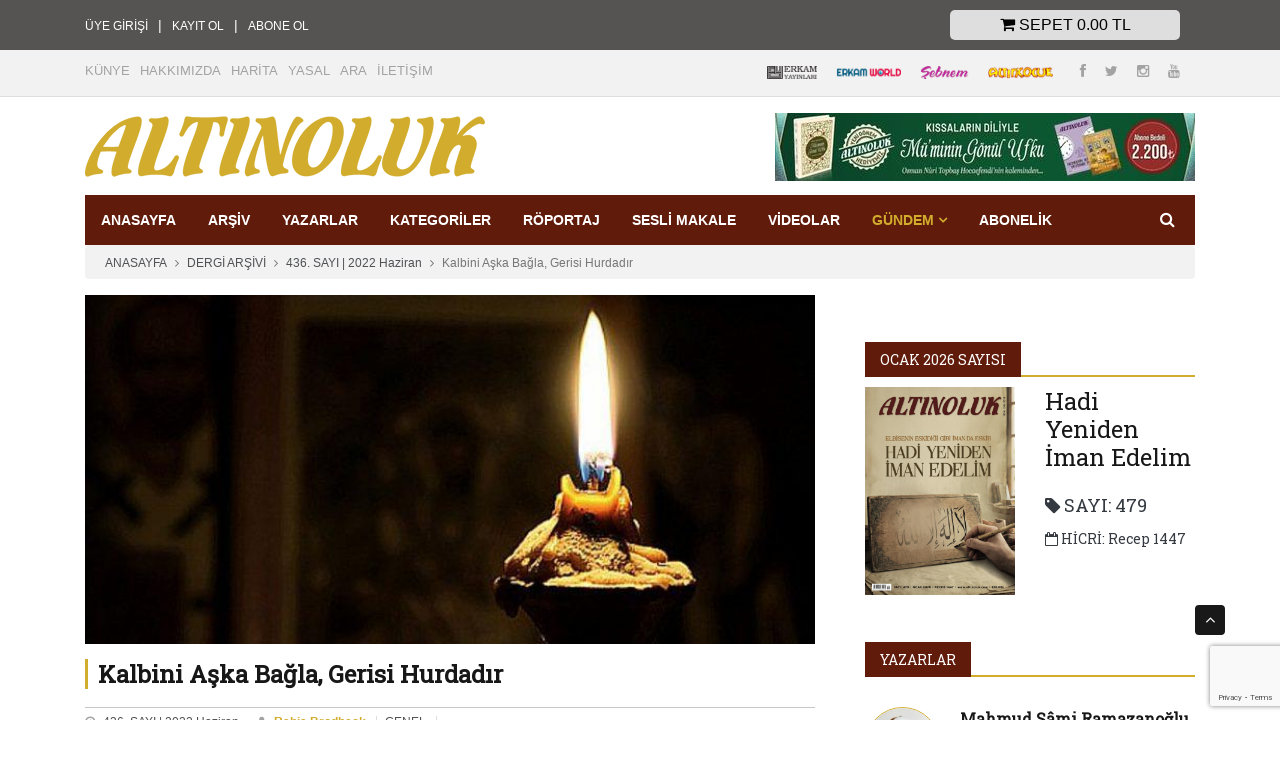

--- FILE ---
content_type: text/html; Charset=UTF-8;charset=UTF-8
request_url: https://www.altinoluk.com.tr/kalbini-aska-bagla-gerisi-hurdadir.html
body_size: 30431
content:
<!DOCTYPE html>
<html lang="tr">
<head>

    <meta charset="UTF-8">
    <title>Kalbini Aşka Bağla, Gerisi Hurdadır | Altınoluk Dergisi</title><meta name="description" content="Aşk, iki dünya ayakları altında olan sultanlar sultanıdır. Yalnızca aşk ve âşık zamanın ötesinde dirilebilir. Kalbini buna bağla, gerisi hurdadır. Daha ne kadar cansız bir sevgiliye sarılacaksın? Baharda açan güzün solar, ama aşkın gül bahçesi hep yeşil kalır."/><meta name="keywords" content="" />
<meta name="image" content="https://www.altinoluk.com.tr/files/2022/06/kalbini-aska-bagla-gerisi-hurdadir-26965-m.jpg"/>
<meta name="medium" content="news" />
<link rel="apple-touch-icon" href="https://www.altinoluk.com.tr/images/mobil.png" />
<link rel="shortcut icon" href="https://www.altinoluk.com.tr/images/favicon.ico" type="image/x-icon" />
<link rel="index" title="Altınoluk Dergisi/" href="https://www.altinoluk.com.tr" />
<link rel="alternate" type="application/rss+xml" href="https://www.altinoluk.com.tr/sitemap.xml" title="Altınoluk Dergisi XML " />
<meta http-equiv="X-UA-Compatible" content="IE=edge,chrome=1" />
<meta property="og:site_name" content="Altınoluk Dergisi" />
<meta property="og:locale" content="tr_TR" />
<meta property="og:type" content="article" />
<meta property="og:title" content="Kalbini Aşka Bağla, Gerisi Hurdadır" />
<meta property="og:description" content="Aşk, iki dünya ayakları altında olan sultanlar sultanıdır. Yalnızca aşk ve âşık zamanın ötesinde dirilebilir. Kalbini buna bağla, gerisi hurdadır. Daha ne kadar cansız bir sevgiliye sarılacaksın? Baharda açan güzün solar, ama aşkın gül bahçesi hep yeşil kalır." />
<meta property="og:url" content="https://www.altinoluk.com.tr/kalbini-aska-bagla-gerisi-hurdadir.html" />
<meta property="og:image" content="https://www.altinoluk.com.tr/files/2022/06/kalbini-aska-bagla-gerisi-hurdadir-26965-m.jpg" />
<meta property="og:image:width" content="702" />
<meta property="og:image:height" content="336" />
<meta property="fb:pages" content="1462399433978024" />
<meta name="twitter:card" content="summary"/>
<meta name="twitter:creator" content="@AltinolukDergi"/>
<meta name="twitter:site" content="@AltinolukDergi"/>
<link rel="image_src" type="image/jpeg" href="https://www.altinoluk.com.tr/files/2022/06/kalbini-aska-bagla-gerisi-hurdadir-26965-m.jpg" />
<meta name="author" content="Altınoluk Dergisi" />
<meta name="viewport" content="width=device-width, initial-scale=1, user-scalable=no" />
<link rel="canonical" href="https://www.altinoluk.com.tr/kalbini-aska-bagla-gerisi-hurdadir.html" />
    <meta http-equiv="X-UA-Compatible" content="IE=edge">
<meta name="viewport" content="width=device-width, initial-scale=1.0, maximum-scale=1.0, user-scalable=0">

<!--Favicon-->
<link rel="shortcut icon" href="https://www.altinoluk.com.tr/images/favicon.ico" type="image/x-icon">
<link rel="icon" href="https://www.altinoluk.com.tr/images/favicon.ico" type="image/x-icon">


<!-- Bootstrap -->
<script src="https://www.altinoluk.com.tr/js/popper.min.js" type="text/javascript"></script>
<link rel="stylesheet" href="https://www.altinoluk.com.tr/css/bootstrap.min.css">
<!-- Template styles-->
<link rel="stylesheet" href="https://www.altinoluk.com.tr/css/style.css">
<!-- Responsive styles-->
<link rel="stylesheet" href="https://www.altinoluk.com.tr/css/responsive.css">
<!-- FontAwesome -->
<link rel="stylesheet" href="https://www.altinoluk.com.tr/css/font-awesome.min.css">
<!-- Animation -->
<link rel="stylesheet" href="https://www.altinoluk.com.tr/css/animate.css">
<!-- Owl Carousel -->
<link rel="stylesheet" href="https://www.altinoluk.com.tr/css/owl.carousel.min.css">
<link rel="stylesheet" href="https://www.altinoluk.com.tr/css/owl.theme.default.min.css">
<!-- Colorbox -->
<link rel="stylesheet" href="https://www.altinoluk.com.tr/css/colorbox.css">




<link rel="stylesheet" rel="stylesheet" href="//fonts.googleapis.com/css?family=Open+Sans%3A400%2C400Italic%2C600%2C700%7CRoboto+Slab%7CMerriweather%3A300italic&#038;subset=latin%2Clatin-ext" type="text/css" media="all" />
<!--[if gte mso 9]><xml>
    <mso:CustomDocumentProperties>
        <mso:_dlc_DocId msdt:dt="string">EAPUDDW5PDUU-864087941-121</mso:_dlc_DocId>
        <mso:_dlc_DocIdItemGuid msdt:dt="string">e93737b4-baa5-4356-bae9-1db5b3da1460</mso:_dlc_DocIdItemGuid>
        <mso:_dlc_DocIdUrl msdt:dt="string">https://csp.treasury.gov.za/csp/_layouts/15/DocIdRedir.aspx?ID=EAPUDDW5PDUU-864087941-121, EAPUDDW5PDUU-864087941-121</mso:_dlc_DocIdUrl>
    </mso:CustomDocumentProperties>
</xml><![endif]-->
<!--[if lt IE 9]>




<script src="https://www.altinoluk.com.tr/js/html5shiv.js"></script>
<script src="https://www.altinoluk.com.tr/js/respond.min.js"></script>



<![endif]-->
<script src="//code.jivosite.com/widget/ehcFaXlLQM" async></script>

<!-- Google tag (gtag.js) -->
<script async src="https://www.googletagmanager.com/gtag/js?id=G-43FJ91WD8D"></script>
<script>
  window.dataLayer = window.dataLayer || [];
  function gtag(){dataLayer.push(arguments);}
  gtag('js', new Date());

  gtag('config', 'G-43FJ91WD8D');
</script>
<!-- Global site tag (gtag.js) - Google Analytics -->
<script async src="https://www.googletagmanager.com/gtag/js?id=UA-3750117-71"></script>
<script>
  window.dataLayer = window.dataLayer || [];
  function gtag(){dataLayer.push(arguments);}
  gtag('js', new Date());

  gtag('config', 'UA-3750117-71');
</script>
<!-- Yandex.Metrika counter -->
<script type="text/javascript" >
   (function(m,e,t,r,i,k,a){m[i]=m[i]||function(){(m[i].a=m[i].a||[]).push(arguments)};
   m[i].l=1*new Date();k=e.createElement(t),a=e.getElementsByTagName(t)[0],k.async=1,k.src=r,a.parentNode.insertBefore(k,a)})
   (window, document, "script", "https://mc.yandex.ru/metrika/tag.js", "ym");

   ym(71532739, "init", {
        clickmap:true,
        trackLinks:true,
        accurateTrackBounce:true
   });
</script>
<noscript><div><img src="https://mc.yandex.ru/watch/71532739" style="position:absolute; left:-9999px;" alt="" /></div></noscript>
<!-- /Yandex.Metrika counter -->
</head>
<body>
    <div class="body-inner">
        <div id="top-bar"  style=" background: #565353;">
    <div class="container">
        <div class="row">
                       <div class="col-md-6  d-flex justify-content-md-start justify-content-center v-center">
               <ul class="unstyled top-nav" style="font-size: 14px;">
                   <li><a  href="https://www.altinoluk.com.tr/uye-giris" style="color: #FFFFFF; font-size:12px ">ÜYE GİRİŞİ</a></li>
                   <li style="color: #FFFFFF"> | </li>
                   <li><a href="https://www.altinoluk.com.tr/kayit-ol" style="color: #FFFFFF ; font-size:12px">KAYIT OL</a></li>
                   <li style="color: #FFFFFF"> | </li>
                   <li><a href="https://www.altinoluk.com.tr/abonelik" style="color: #FFFFFF ; font-size:12px">ABONE OL</a></li>
               </ul>
           </div>
                            <div class="col-md-6 d-flex justify-content-md-end  justify-content-center">
                <nav class="navbar navbar-default  justify-content-sm-end " role="navigation">
                    <div class="container-fluid">
                        <div class="navbar-header">

                                <button  id="cart-popover"   class="btn cart" style="min-width: 230px;" data-placement="bottom" title="Sepet Ürün Listesi">
                                    <span  class="icon"><i class="fa fa-shopping-cart" ></i></span>
                                    Sepet
                                    <span  class="glyphicon glyphicon-shopping-cart"></span>
                                    <span class="total_price"></span>
                                </button>
                        </div>

                    </div>
                </nav>
                <div id="popover_content_wrapper" style="display: none">
                    <span id="cart_details"></span>
                    <div align="right">

                        <div id="exist_products" style="display: none">
                        <a href="#" class="btn btn-default clear_cart_mobile" style="color: white" id="clear_cart">
                            <span class="glyphicon glyphicon-trash"></span> Sepeti Boşalt
                        </a>
                        <a href="https://www.altinoluk.com.tr/sepet" class="btn btn-primary" id="check_out_cart">
                            <span class="glyphicon glyphicon-shopping-cart"></span> Satın Al
                        </a>
                        </div>

                        <div id="no_products" style="display: none">
                            <a class="btn" style="color: white" href="https://www.altinoluk.com.tr/abonelik"><i class="fa fa-arrow-left mr-2"></i> Alışveriş Yap</a>
                        </div>


                    </div>
                </div>
            </div>
        </div><!--/ Content row end -->
    </div><!--/ Container end -->
</div><!--/ Topbar end -->
<div id="top-bar" class="top-bar">
    <div class="container">
        <div class="row">
            <div class="col-md-5">
                <ul class="unstyled top-nav">
                    <li><a href="https://www.altinoluk.com.tr/sayfa/kunye">KÜNYE</a></li>
                    <li><a href="https://www.altinoluk.com.tr/sayfa/hakkimizda">HAKKIMIZDA</a></li>
                    <li><a href="https://www.altinoluk.com.tr/sitemap">HARİTA</a></li>
                    <li><a href="https://www.altinoluk.com.tr/sayfa/yasal-uyari">YASAL</a></li>
                    <li><a href="https://www.altinoluk.com.tr/arama">ARA</a></li>
                    <li><a href="https://www.altinoluk.com.tr/iletisim">İLETİŞİM</a></li>
                </ul>
            </div><!--/ Top bar left end -->
            <div class="col-md-7 top-social text-lg-right text-md-center">
                <ul class="unstyled">
                    <li class="mini-logo">
                        <a target="_blank" href="http://erkamyayinlari.com/">
                            <img height="13" src="https://www.altinoluk.com.tr/images/logos/erkamyayinlari.png"
                                 alt="erkamyayinlari">
                        </a>
                    </li>
                    <li class="mini-logo">
                        <a target="_blank" href="http://erkamworld.com/">
                            <img height="13" src="https://www.altinoluk.com.tr/images/logos/erkamworld.png" alt="erkamworld">
                        </a>
                    </li>
                    <li class="mini-logo">
                        <a target="_blank" href="http://sebnemdergisi.com/">
                            <img height="13" src="https://www.altinoluk.com.tr/images/logos/sebnem.png" alt="sebnemdergisi">
                        </a>
                    </li>
                    <li class="mini-logo">
                        <a target="_blank" href="http://www.altincocuk.com/">
                            <img height="13" src="https://www.altinoluk.com.tr/images/logos/altincocuk.png" alt="altincocuk">
                        </a>
                    </li>
                    <li></li>
                    <li></li>
                    <li>
                        <a target="_blank" title="Facebook" href="https://www.facebook.com/altinolukdergisi">
                            <span class="social-icon"><i class="fa fa-facebook"></i></span>
                        </a>
                        <a target="_blank" title="Twitter" href="https://twitter.com/altinolukdergi">
                            <span class="social-icon"><i class="fa fa-twitter"></i></span>
                        </a>
                        <a target="_blank" title="Instagram" href="https://www.instagram.com/altinolukdergi/">
                            <span class="social-icon"><i class="fa fa-instagram"></i></span>
                        </a>
                        <a target="_blank" title="Youtube"
                           href="https://www.youtube.com/channel/">
                            <span class="social-icon"><i class="fa fa-youtube"></i></span>
                        </a>
                    </li>
                </ul><!-- Ul end -->
            </div><!--/ Top social col end -->
        </div><!--/ Content row end -->
    </div><!--/ Container end -->
</div><!--/ Topbar end -->

<!-- Header start -->
<header id="header" class="header">
    <div class="container">
        <div class="row">
            <div class="col-md-5 col-msm-12 pt-1 pb-1">
                <div class="logo">
                    <a href="https://www.altinoluk.com.tr">
                        <img src="https://www.altinoluk.com.tr/images/logos/logo.png" class="img-fluid" alt="erkamyayinlari logo">
                    </a>
                </div>
            </div><!-- logo col end -->

            <div class="col-md-7 col-msm-12 pt-2 pb-1">
                <div class="ad-banner float-right">

                    <a target="_blank" href="https://www.altinoluk.com.tr/sayfa/yenidonemhediyemiz"><img class="img-fluid" src="https://www.altinoluk.com.tr/files/2025/07/web_sitesi_banner-497.jpg">
</a>
                </div>
            </div><!-- header right end -->
        </div><!-- Row end -->
    </div><!-- Logo and banner area end -->
</header><!--/ Header end -->


<div class="main-nav dark-bg clearfix">
    <div class="container">
        <div class="row">


            <nav class="navbar navbar-expand-lg col site-navigation navigation">

                <div class="site-nav-inner float-left">
                    <button class="navbar-toggler" type="button" data-toggle="collapse"
                            data-target="#navbarSupportedContent" aria-controls="navbarSupportedContent"
                            aria-expanded="true" aria-label="Toggle navigation">
                        <span class="menu-text"><i class="fa fa-list"></i> <span
                                style="color: #d2ac2d">MENÜ</span></span>

                    </button>
                    <!-- End of Navbar toggler -->


                    <div id="navbarSupportedContent" class="collapse navbar-collapse navbar-responsive-collapse">
                        <ul class="nav navbar-nav">

                            <li class="">
                            <a href="/index.php" style="color: #fff" title="ANASAYFA">ANASAYFA </a></li><li class="">
                            <a href="/dergi-arsivi" style="color: #fff" title="ARŞİV">ARŞİV </a></li><li class="">
                            <a href="/yazarlar" style="color: #fff" title="YAZARLAR">YAZARLAR </a></li><li class="">
                            <a href="/kategoriler" style="color: #fff" title="KATEGORİLER">KATEGORİLER </a></li><li class="">
                            <a href="/kategori/roportaj" style="color: #fff" title="RÖPORTAJ">RÖPORTAJ </a></li><li class="">
                            <a href="/sesli-makale" style="color: #fff" title="SESLİ MAKALE">SESLİ MAKALE </a></li><li class="">
                            <a href="/kategori/videolar" style="color: #fff" title="VİDEOLAR">VİDEOLAR </a></li><li class="dropdown">
                            <a href="/gundem" style="color: #d2ac2d" title="GÜNDEM">GÜNDEM <i class="fa fa-angle-down"></i></a><ul class="dropdown-menu"><li class="">
                                    <a href="/gundem-abonelik" target="_top">Gündem Abonelik</a></li><li class="">
                                    <a href="/gundem" target="_blank">Gündemler</a></li></ul></li><li class="">
                            <a href="/abonelik" style="color: #fff" title="Abonelik">Abonelik </a></li>
                        </ul><!--/ Nav ul end -->
                    </div><!--/ Collapse end -->

                </div><!-- Site Navbar inner end -->
            </nav><!--/ Navigation end -->

            <div class="nav-search">
                <span id="search"><i class="fa fa-search" onmouseout="this.style.color='white';"
                                     onmouseover="this.style.color='gold';"></i></span>
            </div><!-- Search end -->

            <div class="search-block" style="display: none;">
                <form action="https://www.altinoluk.com.tr/arama" method="get">
                    <input type="text" name="term" class="form-control" placeholder="Arama" autofocus>
                </form>
                <span class="search-close">&times;</span>
            </div><!-- Site search end -->

        </div><!--/ Row end -->
    </div><!--/ Container end -->

</div><!-- Menu wrapper end -->
        <div class="page-title">
            <div class="container">
                <div class="row">
                    <div class="col-md-12">
                        <ol class="breadcrumb">
                            <li><a href="https://www.altinoluk.com.tr">ANASAYFA</a></li>
                            <li><a href="https://www.altinoluk.com.tr/dergi-arsivi">DERGİ ARŞİVİ</a></li><li><a href="https://www.altinoluk.com.tr/arsiv/sayi-436">436. SAYI | 2022 Haziran</a></li>
                            <li>Kalbini Aşka Bağla, Gerisi Hurdadır</li>
                        </ol>
                    </div>
                </div>
            </div>
        </div>
        <section class="block-wrapper">
            <div class="container">
                <div class="row">
                    <div class="col-lg-8 col-md-12">
                        <div class="single-post">
                                                                <div class="post-media post-featured-image">
                                        <img src="https://www.altinoluk.com.tr/files/2022/06/kalbini-aska-bagla-gerisi-hurdadir-26965.jpg" class="img-fluid" width="730" height="349"  alt="">
                                    </div>
                                                                <div class="main-title-area"><h1 class="main-title">Kalbini Aşka Bağla, Gerisi Hurdadır</h1></div>
                            <div class="post-meta">

                                <span class="post-date"><i class="fa fa-clock-o"></i>  <a href="https://www.altinoluk.com.tr/arsiv/sayi-436">436. SAYI | 2022 Haziran</a></span><span class="post-author"><i class="fa fa-user"></i>  <a href="https://www.altinoluk.com.tr/yazar/rabia-brodbeck">Rabia Brodbeck</a></span><span class="post-hits"><a href="https://www.altinoluk.com.tr/kategori/genel">GENEL</a></span>                            </div>
                            <div class="post-content-area">
                                <div class="entry-content" id="content">
                                    <h2 class="entry-spot">Aşk, iki dünya ayakları altında olan sultanlar sultanıdır. Yalnızca aşk ve âşık zamanın ötesinde dirilebilir. Kalbini buna bağla, gerisi hurdadır. Daha ne kadar cansız bir sevgiliye sarılacaksın? Baharda açan güzün solar, ama aşkın gül bahçesi hep yeşil kalır.</h2>Şem-i Tebrizi buyuruyor ki: “Dünya ve ahiret var olduğu sürece şehvet duygularından uzak bir sevgi var olmaya devam edecektir ki, ona kimse engel olamaz.”
 İnsan karakterindeki bütün bozulm...<br><br><div class="alert alert-warning">
                                                        <i class="fa fa-warning"></i> Dergi yazılarını okumak için <b>abonelik</b> gerekmektedir!
                                                        <p> <a href="/abonelik" class="btn btn-sm btn-info  mt-1">Abone olmak için tıklayınız</a>  <a href="/uye-giris" class="btn btn-sm btn-success mt-1">Giriş yapmak için tıklayınız</a></p>
                                                  </div>
                                    
                                </div><!-- Entery content end -->
                                <div style="border:1px solid gray; padding: 5px; margin-top:10px"><b>PAYLAŞ:</b>&nbsp;&nbsp;&nbsp;<a class="btn btn-facebook" href="https://www.facebook.com/sharer/sharer.php?u=https://www.altinoluk.com.tr/kalbini-aska-bagla-gerisi-hurdadir.html%3Fsource%3DShareFb" rel="nofollow" target="_blank"><i class="fa fa-facebook"></i></a>&nbsp;&nbsp;&nbsp;<a class="btn btn-twitter" href="https://twitter.com/share?text=Kalbini Aşka Bağla, Gerisi Hurdadır&url=https://www.altinoluk.com.tr/kalbini-aska-bagla-gerisi-hurdadir.html%3Fsource%3DShareTw" target="_blank" rel="nofollow"><i class="fa fa-twitter"></i></a>&nbsp;&nbsp;&nbsp;<a class="btn btn-danger" href="https://tr.pinterest.com/pin/create/button/?url=https://www.altinoluk.com.tr/kalbini-aska-bagla-gerisi-hurdadir.html&media=https://www.altinoluk.com.tr/files/2022/06/kalbini-aska-bagla-gerisi-hurdadir-26965-m.jpg&description=Kalbini Aşka Bağla, Gerisi Hurdadır" rel="nofollow" target="_blank"><i class="fa fa-pinterest"></i></a>&nbsp;&nbsp;&nbsp;<a class="btn btn-success" href="https://api.whatsapp.com/send?text=*Kalbini Aşka Bağla, Gerisi Hurdadır* https://www.altinoluk.com.tr/kalbini-aska-bagla-gerisi-hurdadir.html%3Fsource%3DShareWp" target="_blank" rel="nofollow"><i class="fa fa-whatsapp"></i></a>&nbsp;&nbsp;&nbsp;<a title="Eposta Gönder" class="btn btn-danger" href="mailto:?subject=Kalbini Aşka Bağla, Gerisi Hurdadır&amp;body=*Kalbini Aşka Bağla, Gerisi Hurdadır* https://www.altinoluk.com.tr/kalbini-aska-bagla-gerisi-hurdadir.html%3Fsource%3DShareWp" target="_blank" rel="nofollow"><i class="fa fa-envelope"></i></a>&nbsp;</div>
                            </div><!-- post-content end -->

                                                                <div class="author-box">
                                        <div class="author-img pull-left">

                                            <a href="https://www.altinoluk.com.tr/yazar/rabia-brodbeck"><img src="https://www.altinoluk.com.tr/files/authors/rabia-brodbeck.jpg" alt=""></a>

                                        </div>
                                        <div class="author-info">
                                            <h3>
                                                <a href="https://www.altinoluk.com.tr/yazar/rabia-brodbeck">Rabia Brodbeck</a>
                                            </h3>
                                            <p>İsviçre’nin Basel şehrinde dünyaya gelen Rabia Christine Brodbeck, henüz 12 yaşında iken bale eğitimi almaya başlamıştır. Aslen İsviçre asıllıdır, Rabia ön ismini Müslüman olduktan sonra kullanmaya ba</p>
                                        </div>
                                    </div>
                                    <div class="clearfix"></div>
                                    

                                <div class="row">
                                    <div class="col-lg-4 col-md-12 mb-3">

                                        <a href="https://www.altinoluk.com.tr/arsiv/sayi-436">
                                            <img class="img-fluid" src="https://www.altinoluk.com.tr/files/2022/06/436.png" alt="">
                                        </a>

                                    </div>
                                    <div class="col-lg-8 col-md-12">


                                        <div class="table-responsive" style="height:300px; overflow-y: scroll">
                                            <table class="table">
                                                <thead>
                                                <tr>
                                                    <th>436. SAYISINDAKİ DİĞER YAZILAR</th>
                                                </tr>
                                                </thead>

                                                <tbody>
                                                                                                    <tr>
                                                        <td><a href="https://www.altinoluk.com.tr/camiler-ve-sohbetler-bizi-bekliyor.html">Camiler ve Sohbetler Bizi Bekliyor</a></td>
                                                    </tr>
                                                                                                        <tr>
                                                        <td><a href="https://www.altinoluk.com.tr/ferdiyetten-cemaate.html">Ferdiyetten Cemaate</a></td>
                                                    </tr>
                                                                                                        <tr>
                                                        <td><a href="https://www.altinoluk.com.tr/halvet---celvet-dengesi.html">Halvet - Celvet Dengesi</a></td>
                                                    </tr>
                                                                                                        <tr>
                                                        <td><a href="https://www.altinoluk.com.tr/uzlet-fikhi.html">Uzlet Fıkhı</a></td>
                                                    </tr>
                                                                                                        <tr>
                                                        <td><a href="https://www.altinoluk.com.tr/hayirlisi-allaha-kulluk-etmek-ve-karsi-gelmemektir.html">Hayırlısı, Allah'a Kulluk Etmek ve Karşı Gelmemektir</a></td>
                                                    </tr>
                                                                                                        <tr>
                                                        <td><a href="https://www.altinoluk.com.tr/zor-zamanlarda-dindarlik.html">Zor Zamanlarda Dindarlık</a></td>
                                                    </tr>
                                                                                                        <tr>
                                                        <td><a href="https://www.altinoluk.com.tr/ilim-antibiyotik-gibidir-vitamini-tasavvuftur.html">İlim Antibiyotik Gibidir, Vitamini Tasavvuftur</a></td>
                                                    </tr>
                                                                                                        <tr>
                                                        <td><a href="https://www.altinoluk.com.tr/ilim-ve-irfanla-mayalanmis-topraklar.html">İlim ve İrfanla Mayalanmış Topraklar</a></td>
                                                    </tr>
                                                                                                        <tr>
                                                        <td><a href="https://www.altinoluk.com.tr/ya-rabbim.html">Yâ Rabbim</a></td>
                                                    </tr>
                                                                                                        <tr>
                                                        <td><a href="https://www.altinoluk.com.tr/kalbini-aska-bagla-gerisi-hurdadir.html">Kalbini Aşka Bağla, Gerisi Hurdadır</a></td>
                                                    </tr>
                                                                                                        <tr>
                                                        <td><a href="https://www.altinoluk.com.tr/istanbul-aile-vakfindan-anlamli-bir-girisim--dijital-cagda-aile.html">İstanbul Aile Vakfı’ndan Anlamlı Bir Girişim:  Dijital Çağda Aile</a></td>
                                                    </tr>
                                                                                                        <tr>
                                                        <td><a href="https://www.altinoluk.com.tr/aile-dijital-bir-kusatmanin-altinda.html">Aile Dijital Bir Kuşatmanın Altında</a></td>
                                                    </tr>
                                                                                                        <tr>
                                                        <td><a href="https://www.altinoluk.com.tr/kadin-ve-erkek-esit-degildir.html">Kadın ve Erkek Eşit Değildir</a></td>
                                                    </tr>
                                                                                                        <tr>
                                                        <td><a href="https://www.altinoluk.com.tr/buyuk-islam-alimi-ve-ayasofya-vaizi--manastirli-ismail-hakki-efendi-1.html">Büyük İslam Âlimi ve Ayasofya Vâizi  Manastırlı İsmail Hakkı Efendi-1</a></td>
                                                    </tr>
                                                                                                        <tr>
                                                        <td><a href="https://www.altinoluk.com.tr/filozoflar-ve-arifler.html">Filozoflar ve Arifler</a></td>
                                                    </tr>
                                                                                                        <tr>
                                                        <td><a href="https://www.altinoluk.com.tr/ona-salat-ona-selam.html">Ona Salât Ona Selam</a></td>
                                                    </tr>
                                                                                                        <tr>
                                                        <td><a href="https://www.altinoluk.com.tr/murakabenin-olumle-irtibati.html">Murâkabenin Ölümle İrtibatı</a></td>
                                                    </tr>
                                                                                                        <tr>
                                                        <td><a href="https://www.altinoluk.com.tr/kuran-okuyan-ile-okumayanin-farki.html">Kur’an Okuyan İle Okumayanın Farkı</a></td>
                                                    </tr>
                                                                                                        <tr>
                                                        <td><a href="https://www.altinoluk.com.tr/kiyamet-icin-ne-hazirladin.html">Kıyâmet İçin Ne Hazırladın?</a></td>
                                                    </tr>
                                                                                                        <tr>
                                                        <td><a href="https://www.altinoluk.com.tr/hak-dostlarindan-hikmetler-aziz-mahmud-hudayi-ra---9.html">Aziz Mahmud Hüdâyî (r.a) - 9</a></td>
                                                    </tr>
                                                                                                        <tr>
                                                        <td><a href="https://www.altinoluk.com.tr/emredilen-zamanda-ve-emredilen-sekilde.html">Emredilen Zamanda ve Emredilen Şekilde…</a></td>
                                                    </tr>
                                                                                                        <tr>
                                                        <td><a href="https://www.altinoluk.com.tr/yalin-yurek-26977.html">Yalın Yürek</a></td>
                                                    </tr>
                                                                                                        <tr>
                                                        <td><a href="https://www.altinoluk.com.tr/tedbirli-ol--yok-baska-yol.html">Tedbirli Ol  Yok Başka Yol</a></td>
                                                    </tr>
                                                                                                        <tr>
                                                        <td><a href="https://www.altinoluk.com.tr/aile-nereye-gidiyor--aile-istatistikleri.html">Aile Nereye Gidiyor?  (Aile İstatistikleri)</a></td>
                                                    </tr>
                                                                                                        <tr>
                                                        <td><a href="https://www.altinoluk.com.tr/turkiyenin-endiseleri-giderilecek-mi.html">Türkiye’nin Endişeleri Giderilecek mi?</a></td>
                                                    </tr>
                                                                                                        <tr>
                                                        <td><a href="https://www.altinoluk.com.tr/abartmayalim.html">Abartmayalım</a></td>
                                                    </tr>
                                                                                                        <tr>
                                                        <td><a href="https://www.altinoluk.com.tr/bir-halden-baska-bir-hale.html">Bir Halden Başka Bir Hale</a></td>
                                                    </tr>
                                                                                                        <tr>
                                                        <td><a href="https://www.altinoluk.com.tr/helak-olmuyorsak.html">Helâk Olmuyorsak...</a></td>
                                                    </tr>
                                                                                                        <tr>
                                                        <td><a href="https://www.altinoluk.com.tr/insan-hic-kendine-kuser-mi.html">İnsan Hiç Kendine Küser mi?</a></td>
                                                    </tr>
                                                                                                        <tr>
                                                        <td><a href="https://www.altinoluk.com.tr/koklerimizle-nasil-bulustuk.html">Köklerimizle Nasıl Buluştuk?</a></td>
                                                    </tr>
                                                                                                        <tr>
                                                        <td><a href="https://www.altinoluk.com.tr/aile-yuvasinin-egitime-tesiri---2-.html">Aile Yuvasının Eğitime Tesiri  -2-</a></td>
                                                    </tr>
                                                                                                        <tr>
                                                        <td><a href="https://www.altinoluk.com.tr/sizin-cocugunuz-hangi-karakterde.html">Sizin Çocuğunuz Hangi Karakterde?</a></td>
                                                    </tr>
                                                                                                        <tr>
                                                        <td><a href="https://www.altinoluk.com.tr/kul-hakki-hassasiyeti.html">Kul Hakkı Hassasiyeti</a></td>
                                                    </tr>
                                                                                                        <tr>
                                                        <td><a href="https://www.altinoluk.com.tr/hey-cekilin-ben-ergenim.html">Hey, Çekilin! Ben Ergenim!</a></td>
                                                    </tr>
                                                                                                        <tr>
                                                        <td><a href="https://www.altinoluk.com.tr/muhammedi-muhabbet-zirhi.html">Muhammedî Muhabbet Zırhı</a></td>
                                                    </tr>
                                                                                                        <tr>
                                                        <td><a href="https://www.altinoluk.com.tr/yazi-demeye-bin-sahit.html">Yazı Demeye Bin Şahit</a></td>
                                                    </tr>
                                                                                                    </tbody>
                                            </table>
                                        </div>
                                    </div>
                                </div>

                                
                        </div><!-- Single post end -->


                                                <!-- Post comment start -->
                        <div id="comments" class="comments-area block">
                            <h3 class="block-title"><span>YORUMLAR</span></h3>

                            <ul class="comments-list">
                                <li>
                                                                    </li><!-- Comments-list li end -->
                            </ul><!-- Comments-list ul end -->
                            İlk yorumu yapan siz olun!                        </div><!-- Post comment end -->


                            <div class="comments-form" id="response">

                                <h3 class="title-normal">Yorum Ekle</h3>
                                <form action="kalbini-aska-bagla-gerisi-hurdadir.comment/new" method="POST" rel="nofollow">
                                                                        <div class="col-md-12">
                                        <div class="form-group">
                                            <input class="form-control" name="name" id="name" placeholder="Ad Soyad"
                                                   value="" type="text" required>
                                        </div>
                                    </div><!-- Col end -->
                                    <div class="col-md-12">
                                        <div class="form-group">
                                            <textarea style="height: 80px;" class="form-control" name="content" placeholder="Yorumunuz"
                                                      required></textarea>
                                        </div>
                                    </div><!-- Col end -->
                                        <input type="hidden" name="parent" id="parent_id" value=""/>

                                    <div class="col-md-12">
                                        <div class="form-group">
                                            
                                            <div class="row">
                                                <input type="hidden" id="g-recaptcha-response" name="g-recaptcha-response" /><br >
                                                <div class="col-sm-4">
                                                    <div class="gap-30"></div>
                                                    <button type="submit" name="comment"
                                                            class="btn btn-xs btn-primary pull-right">Gönder
                                                    </button>
                                                </div>
                                            </div>
                                        </div>
                                    </div><!-- Col end -->
                                </form>
                                <div class="gap-30"></div>
                            </div><!-- Comments form end -->
                                                </div><!-- Content Col end -->
                    <div class="col-lg-4 col-md-12">

                        <div class="sidebar sidebar-right">

    <div class="widget">
            </div>
    <div class="widget">
            <h3 class="block-title"><span><a href="/yazarlar">Ocak 2026 SAYISI</a></span></h3>
        <div class="row">
            <div class="col-sm-12 col-md-6 col-lg-6 col-6">
                <a href="/arsiv/sayi-479"><img src="/files//2026/01/479.jpg" width="150" alt=""></a>
            </div>
            <div class="col-sm-12 col-md-6 col-lg-6 col-6 align-middle">
                <a href="/arsiv/sayi-479">
                    <h3>Hadi Yeniden İman Edelim</h3>
                    <h4 class="text-dark"><i class="fa fa-tag"></i> SAYI: 479 </h4>
                    <h5 class="text-dark"><i class="fa fa-calendar-o"></i> HİCRİ: Recep 1447</h5>
                </a>
            </div>
        </div>
    </div>

    <div class="widget color-default">
        <h3 class="block-title"><span><a href="/yazarlar">YAZARLAR</a></span></h3>

        <div class="list-post-block">
            <ul class="list-post">

                                    <li class="clearfix">
                        <div class="post-block-style post-float mb-2 clearfix">
                            <div class="post-thumb">
                                <a href="/yazar/mahmud-sami-ramazanoglu">
                                    <img class="img-fluid rounded-circle" src="/files//authors/mahmud-sami-ramazanoglu.jpg" width="75" height="65" alt="Mahmud Sâmi Ramazanoğlu" />
                                </a>
                            </div>

                            <div class="post-content">
                                <h2 class="main-title title-medium">
                                    <a href="/yazar/mahmud-sami-ramazanoglu"><b>Mahmud Sâmi Ramazanoğlu</b></a>
                                </h2>
                                <h2 class="main-title title-extra-small">
                                    <a href="https://www.altinoluk.com.tr/kullarin-isyani-hakkin-gufrani.html">Kulların İsyanı Hakk’ın Gufranı</a>
                                </h2>
                            </div>
                        </div>
                    </li>
                                        <li class="clearfix">
                        <div class="post-block-style post-float mb-2 clearfix">
                            <div class="post-thumb">
                                <a href="/yazar/sadik-dana">
                                    <img class="img-fluid rounded-circle" src="/files//authors/sadik-dana.jpg" width="75" height="65" alt="Sâdık Dânâ" />
                                </a>
                            </div>

                            <div class="post-content">
                                <h2 class="main-title title-medium">
                                    <a href="/yazar/sadik-dana"><b>Sâdık Dânâ</b></a>
                                </h2>
                                <h2 class="main-title title-extra-small">
                                    <a href="https://www.altinoluk.com.tr/olumu-dusunmek-ne-kazandirir.html">Ölümü Düşünmek Ne Kazandırır?</a>
                                </h2>
                            </div>
                        </div>
                    </li>
                                        <li class="clearfix">
                        <div class="post-block-style post-float mb-2 clearfix">
                            <div class="post-thumb">
                                <a href="/yazar/osman-nuri-topbas">
                                    <img class="img-fluid rounded-circle" src="/files//authors/osman-nuri-topbas.jpg" width="75" height="65" alt="Osman Nûri Topbaş" />
                                </a>
                            </div>

                            <div class="post-content">
                                <h2 class="main-title title-medium">
                                    <a href="/yazar/osman-nuri-topbas"><b>Osman Nûri Topbaş</b></a>
                                </h2>
                                <h2 class="main-title title-extra-small">
                                    <a href="https://www.altinoluk.com.tr/hak-dostlarindan-hikmetler-seyh-sadi--18.html">Hak Dostlarından Hikmetler Şeyh Sâdî (r.a.) -18</a>
                                </h2>
                            </div>
                        </div>
                    </li>
                                        <li class="clearfix">
                        <div class="post-block-style post-float mb-2 clearfix">
                            <div class="post-thumb">
                                <a href="/yazar/abdullah-sert">
                                    <img class="img-fluid rounded-circle" src="/files//authors/abdullah-sert.jpg" width="75" height="65" alt="Abdullah Sert" />
                                </a>
                            </div>

                            <div class="post-content">
                                <h2 class="main-title title-medium">
                                    <a href="/yazar/abdullah-sert"><b>Abdullah Sert</b></a>
                                </h2>
                                <h2 class="main-title title-extra-small">
                                    <a href="https://www.altinoluk.com.tr/her-dem-taze-bir-omur-diri-bir-iman.html">Her Dem Taze Bir Ömür Diri Bir İman</a>
                                </h2>
                            </div>
                        </div>
                    </li>
                                        <li class="clearfix">
                        <div class="post-block-style post-float mb-2 clearfix">
                            <div class="post-thumb">
                                <a href="/yazar/adem-ergul">
                                    <img class="img-fluid rounded-circle" src="/files//authors/adem-ergul.png" width="75" height="65" alt="Adem Ergül" />
                                </a>
                            </div>

                            <div class="post-content">
                                <h2 class="main-title title-medium">
                                    <a href="/yazar/adem-ergul"><b>Adem Ergül</b></a>
                                </h2>
                                <h2 class="main-title title-extra-small">
                                    <a href="https://www.altinoluk.com.tr/imanimizi-murakabe-hassasiyeti.html">İmanımızı Murakabe Hassasiyeti</a>
                                </h2>
                            </div>
                        </div>
                    </li>
                                        <li class="clearfix">
                        <div class="post-block-style post-float mb-2 clearfix">
                            <div class="post-thumb">
                                <a href="/yazar/suleyman-derin">
                                    <img class="img-fluid rounded-circle" src="/files//authors/suleyman-derin.png" width="75" height="65" alt="Süleyman Derin" />
                                </a>
                            </div>

                            <div class="post-content">
                                <h2 class="main-title title-medium">
                                    <a href="/yazar/suleyman-derin"><b>Süleyman Derin</b></a>
                                </h2>
                                <h2 class="main-title title-extra-small">
                                    <a href="https://www.altinoluk.com.tr/aczini-rabbine-goster-insanlara-degil.html">Aczini Rabbine Göster, İnsanlara Değil!</a>
                                </h2>
                            </div>
                        </div>
                    </li>
                                        <li class="clearfix">
                        <div class="post-block-style post-float mb-2 clearfix">
                            <div class="post-thumb">
                                <a href="/yazar/mehmet-lutfi-arslan">
                                    <img class="img-fluid rounded-circle" src="/files//authors/mehmet-lutfi-arslan.png" width="75" height="65" alt="Mehmet Lütfi Arslan" />
                                </a>
                            </div>

                            <div class="post-content">
                                <h2 class="main-title title-medium">
                                    <a href="/yazar/mehmet-lutfi-arslan"><b>Mehmet Lütfi Arslan</b></a>
                                </h2>
                                <h2 class="main-title title-extra-small">
                                    <a href="https://www.altinoluk.com.tr/iman-miras-degil-sermayedir.html">İman Miras Değil Sermayedir</a>
                                </h2>
                            </div>
                        </div>
                    </li>
                    
            </ul>
        </div>

    </div>


    <div class="widget color-default">
        <h3 class="block-title"><span>Son Eklenenler</span></h3>

        <div class="list-post-block">
            <ul class="list-post">

                                    <li class="clearfix">
                        <div class="post-block-style post-float clearfix">
                            <div class="post-thumb">
                                <a href="https://www.altinoluk.com.tr/feyz-i-sami-den-iki-kamil-nasip.html">
                                    <img class="img-fluid" src="https://www.altinoluk.com.tr/files/2020/07/feyz-i-s-m-den-iki-k-mil-nasip-1.jpg" width="75" height="65" alt="Feyz-i Sâmî’den İki Kâmil Nasip" />
                                </a>
                            </div>

                            <div class="post-content">
                                <h2 class="main-title title-small">
                                    <a href="https://www.altinoluk.com.tr/feyz-i-sami-den-iki-kamil-nasip.html">Feyz-i Sâmî’den İki Kâmil Nasip</a>
                                </h2>
                            </div>
                        </div>
                    </li>
                                        <li class="clearfix">
                        <div class="post-block-style post-float clearfix">
                            <div class="post-thumb">
                                <a href="https://www.altinoluk.com.tr/bu-yildizli-gokler-ne-zaman-basladi-donmeye.html">
                                    <img class="img-fluid" src="https://www.altinoluk.com.tr/files/2019/08/bu-yildizli-gokler-ne-zaman-basladi-donmeye--1.jpg" width="75" height="65" alt="Bu Yıldızlı Gökler Ne Zaman Başladı Dönmeye?" />
                                </a>
                            </div>

                            <div class="post-content">
                                <h2 class="main-title title-small">
                                    <a href="https://www.altinoluk.com.tr/bu-yildizli-gokler-ne-zaman-basladi-donmeye.html">Bu Yıldızlı Gökler Ne Zaman Başladı Dönmeye?</a>
                                </h2>
                            </div>
                        </div>
                    </li>
                                        <li class="clearfix">
                        <div class="post-block-style post-float clearfix">
                            <div class="post-thumb">
                                <a href="https://www.altinoluk.com.tr/ilim-ve-alim-ne-demekmis-ogreten-kisi-fuat-sezgin.html">
                                    <img class="img-fluid" src="https://www.altinoluk.com.tr/files/2018/11/ilim-ve-alim-ne-demekmis-ogreten-kisi-fuat-sezgin-1.jpg" width="75" height="65" alt="İlim ve Alim Ne Demekmiş Öğreten Kişi: Fuat Sezgin" />
                                </a>
                            </div>

                            <div class="post-content">
                                <h2 class="main-title title-small">
                                    <a href="https://www.altinoluk.com.tr/ilim-ve-alim-ne-demekmis-ogreten-kisi-fuat-sezgin.html">İlim ve Alim Ne Demekmiş Öğreten Kişi: Fuat Sezgin</a>
                                </h2>
                            </div>
                        </div>
                    </li>
                                        <li class="clearfix">
                        <div class="post-block-style post-float clearfix">
                            <div class="post-thumb">
                                <a href="https://www.altinoluk.com.tr/altinoluk-dergisine-gelen-ilginc-ihtarname.html">
                                    <img class="img-fluid" src="https://www.altinoluk.com.tr/files/2018/11/altinoluk-dergisine-gelen-ilginc-ihtarname-1.jpg" width="75" height="65" alt="Altınoluk Dergisine Gelen İlginç İhtarname" />
                                </a>
                            </div>

                            <div class="post-content">
                                <h2 class="main-title title-small">
                                    <a href="https://www.altinoluk.com.tr/altinoluk-dergisine-gelen-ilginc-ihtarname.html">Altınoluk Dergisine Gelen İlginç İhtarname</a>
                                </h2>
                            </div>
                        </div>
                    </li>
                                        <li class="clearfix">
                        <div class="post-block-style post-float clearfix">
                            <div class="post-thumb">
                                <a href="https://www.altinoluk.com.tr/bir-nefes-sihhatin-hikayesi-kalbinizin-farkinda-misiniz.html">
                                    <img class="img-fluid" src="https://www.altinoluk.com.tr/files/2018/10/bir-nefes-sihhatin-hikayesi-kalbinizin-farkinda-misiniz-1.jpg" width="75" height="65" alt="Bir Nefes Sıhhatin Hikayesi  Kalbinizin Farkında mısınız" />
                                </a>
                            </div>

                            <div class="post-content">
                                <h2 class="main-title title-small">
                                    <a href="https://www.altinoluk.com.tr/bir-nefes-sihhatin-hikayesi-kalbinizin-farkinda-misiniz.html">Bir Nefes Sıhhatin Hikayesi  Kalbinizin Farkında mısınız</a>
                                </h2>
                            </div>
                        </div>
                    </li>
                    
            </ul>
        </div>

    </div>


    <div class="widget">
            </div>

    <div class="widget color-default">
        <h3 class="block-title"><span><a href="https://www.altinoluk.com.tr/kategori/editorun-sectikleri">EDİTÖRÜN SEÇTİKLERİ</a></span></h3>

        <div class="list-post-block">
            <ul class="list-post">

                                    <li class="clearfix">
                        <div class="post-block-style post-float clearfix">
                            <div class="post-thumb">
                                <a href="https://www.altinoluk.com.tr/hak-dostlarindan-hikmetler-seyh-sadi--18.html">
                                    <img class="img-fluid" src="https://www.altinoluk.com.tr/files/2025/12/hak-dostlarindan-hikmetler-seyh-sadi-ra--18-28494-110x96.jpeg" width="75" height="65" alt="Hak Dostlarından Hikmetler Şeyh Sâdî (r.a.) -18" />
                                </a>
                            </div>

                            <div class="post-content">
                                <h2 class="main-title title-small">
                                    <a href="https://www.altinoluk.com.tr/hak-dostlarindan-hikmetler-seyh-sadi--18.html">Hak Dostlarından Hikmetler Şeyh Sâdî (r.a.) -18</a>
                                </h2>
                            </div>
                        </div>
                    </li>
                                        <li class="clearfix">
                        <div class="post-block-style post-float clearfix">
                            <div class="post-thumb">
                                <a href="https://www.altinoluk.com.tr/eliften-baslayan-yol-gonulde-baska-kapilar-acti.html">
                                    <img class="img-fluid" src="https://www.altinoluk.com.tr/files/2025/12/eliften-baslayan-yol-gonulde-baska-kapilar-acti-28493-110x96.jpeg" width="75" height="65" alt="“Elif’ten Başlayan Yol, Gönülde Başka Kapılar Açtı”" />
                                </a>
                            </div>

                            <div class="post-content">
                                <h2 class="main-title title-small">
                                    <a href="https://www.altinoluk.com.tr/eliften-baslayan-yol-gonulde-baska-kapilar-acti.html">“Elif’ten Başlayan Yol, Gönülde Başka Kapılar Açtı”</a>
                                </h2>
                            </div>
                        </div>
                    </li>
                                        <li class="clearfix">
                        <div class="post-block-style post-float clearfix">
                            <div class="post-thumb">
                                <a href="https://www.altinoluk.com.tr/seyh-sadi-r-a--17-.html">
                                    <img class="img-fluid" src="https://www.altinoluk.com.tr/files/2025/12/seyh-sadi-r-a--17--28476-110x96.jpeg" width="75" height="65" alt="Şeyh Sâdî (r. a.) -17-" />
                                </a>
                            </div>

                            <div class="post-content">
                                <h2 class="main-title title-small">
                                    <a href="https://www.altinoluk.com.tr/seyh-sadi-r-a--17-.html">Şeyh Sâdî (r. a.) -17-</a>
                                </h2>
                            </div>
                        </div>
                    </li>
                                        <li class="clearfix">
                        <div class="post-block-style post-float clearfix">
                            <div class="post-thumb">
                                <a href="https://www.altinoluk.com.tr/gaye-refah-degil-felah-olmalidir.html">
                                    <img class="img-fluid" src="https://www.altinoluk.com.tr/files/2025/12/gaye-refah-degil-felah-olmalidir-28475-110x96.jpeg" width="75" height="65" alt="Gaye Refah Değil Felah Olmalıdır" />
                                </a>
                            </div>

                            <div class="post-content">
                                <h2 class="main-title title-small">
                                    <a href="https://www.altinoluk.com.tr/gaye-refah-degil-felah-olmalidir.html">Gaye Refah Değil Felah Olmalıdır</a>
                                </h2>
                            </div>
                        </div>
                    </li>
                                        <li class="clearfix">
                        <div class="post-block-style post-float clearfix">
                            <div class="post-thumb">
                                <a href="https://www.altinoluk.com.tr/islamin-iktisadi-vizyonu-kesfedilmeyi-bekliyor.html">
                                    <img class="img-fluid" src="https://www.altinoluk.com.tr/files/2025/12/islamin-iktisadi-vizyonu-kesfedilmeyi-bekliyor-28473-110x96.jpeg" width="75" height="65" alt="İslam’ın İktisadi Vizyonu Keşfedilmeyi Bekliyor" />
                                </a>
                            </div>

                            <div class="post-content">
                                <h2 class="main-title title-small">
                                    <a href="https://www.altinoluk.com.tr/islamin-iktisadi-vizyonu-kesfedilmeyi-bekliyor.html">İslam’ın İktisadi Vizyonu Keşfedilmeyi Bekliyor</a>
                                </h2>
                            </div>
                        </div>
                    </li>
                    
            </ul>
        </div>

    </div>

    <div class="widget">
            </div>

</div>
                    </div><!-- Sidebar Col end -->
                </div><!-- Row end -->
            </div><!-- Container end -->
        </section><!-- First block end -->
        <footer id="footer" class="footer">
    <div class="footer-main">
        <div class="container">

                <div class="ts-newsletter" >
                    <div class="newsletter-introtext">
                        <h4>Altınoluk Gündem'e Abone Olmak İstiyorum</h4>
                    </div>

                      <div class="newsletter-form">
                        <form action="/gundem-kayit" method="post">
                            <div class="form-group">
                                <div class="row">
                                    <div class="col-md-3">
                                        <br>
                                        <input type="text" name="name" id="newsletter-form-name" class="form-control form-control-lg" placeholder="Ad Soyad" autocomplete="given-name" required>
                                    </div>
                                    <div class="col-md-3">
                                        <br>
                                        <input type="email" name="email" id="newsletter-form-email" class="form-control form-control-lg" placeholder="E-posta" autocomplete="email" required>
                                    </div>

                                    <div class="col-md-3">
                                        <input type="hidden" id="g-recaptcha-response" name="g-recaptcha-response" />

                                        <button name="submit" type="submit" class="btn btn-primary">Abone Ol</button>

                                    </div>
                                </div>
                            </div>
                        </form>
                    </div>
                </div><br>

        </div>

        <link rel="stylesheet" href="https://netdna.bootstrapcdn.com/font-awesome/4.0.3/css/font-awesome.min.css">
        <div class="container">
            <div class="row">
                <br/>
                            </div>
            <div class="row text-center">
                <div class="col">
                    <div class="counter">
                        <i class="fa fa-clock-o fa-2x"></i>
                        <h2 class="timer count-title count-number" data-to="37" data-speed="1500"></h2>
                        <p class="count-text "><a href="https://www.altinoluk.com.tr/arsiv/sayi-479">YIL</a</p>
                    </div>
                </div>
                <div class="col">
                    <div class="counter">
                        <i class="fa fa-book fa-2x"></i>
                        <h2 class="timer count-title count-number" data-to=479 data-speed="1500"></h2>
                        <p class="count-text "><a href="https://www.altinoluk.com.tr/dergi-arsivi">DERGİ</a></p>

                    </div>
                </div>
                <div class="col">
                    <div class="counter">
                        <i class="fa fa-users fa-2x"></i>
                        <h2 class="timer count-title count-number" data-to=1353 data-speed="1500"></h2>
                        <p class="count-text "><a href="https://www.altinoluk.com.tr/yazarlar">YAZARLAR</a></p>
                    </div>
                </div>
                <div class="col">
                    <div class="counter" >
                        <i class="fa fa-pencil fa-2x"></i>
                        <h2 class="timer count-title count-number" data-to=13548 data-speed="1500"></h2>
                        <p class="count-text "><a href="https://www.altinoluk.com.tr/kategoriler">MAKALE</a></p>
                    </div></div>

            </div>
        </div>
    </div>
    <div class="footer-info text-center">
        <div class="container">
            <div class="row">
                <div class="col-md-12">
                    <div class="footer-info-content">
                        <div class="footer-logo">
                            <img class="img-fluid" src="https://www.altinoluk.com.tr/images/logos/footer-logo.png" alt="https://www.altinoluk.com.tr" />
                        </div>
                        <ul class="unstyled footer-social">
                            <li>
                                <a target="_blank" title="Facebook" href="https://www.facebook.com/altinolukdergisi"><span class="social-icon"><i class="fa fa-facebook"></i></span></a>
                                <a target="_blank" title="Twitter" href="https://twitter.com/altinolukdergi"><span class="social-icon"><i class="fa fa-twitter"></i></span></a>
                                <a target="_blank" title="Instagram" href="https://www.instagram.com/altinolukdergi/"><span class="social-icon"><i class="fa fa-instagram"></i></span></a>
                                <a target="_blank" title="Youtube" href="https://www.youtube.com/channel/"><span class="social-icon"><i class="fa fa-youtube"></i></span></a>
<!--                                <a href="https://apps.apple.com/tr/app/islamveihsan-com/id923445271" target="_blank"><img height="30" src="/images/applestore.png" alt=""></a>
                                <a href="https://play.google.com/store/apps/details?id=altinoluk.com.tr" target="_blank"><img height="30" src="/images/googleplay.png" alt=""></a>-->
                            </li>
                          
                        </ul>
                      <ul>
                        <div class="footer-logo">
                          <br>
                            <div id="ETBIS"><div id="8011263571517548"><a href="https://etbis.eticaret.gov.tr/sitedogrulama/8011263571517548" target="_blank"><img style='width:100px; height:120px' src="data:image/jpeg;base64, [base64]/+u2z35N19p1T7k3h4/997/O8hDtt77P3mpm11qyZ/TVDWBH829/+FsCMGTPCBhts0CS/W7duSb7HLbfc0qTcgQcemOaGcO655zbJ93z33XeTcp999llo3bp1knb11VcnacVw3nnnNWnnxBNPTHNDOOKII5K0bbbZJixevDhJu/POO/Nl6+rqkrQePXrk02I84YQTknIeI0aMCF//+teT/N/97ndpamnMnTs3bLrppkmd448/Pk0N4ac//WnB9ZaDLxsTxDKbzXKC8PHHHyf5HjFB+M53vpPmlheEnj17JuUmT56cT7vqqquStGKICcLPfvazNDeEY445JknzgnDjjTfmy1ZVVSVp3bt3z6fFeMoppyTlPGbOnJkXhBtuuCFNLY/NN988qbNKBGHbbbcNp512WrP4wx/+MN9gTBC+9a1v5cvec8894emnny7gTTfdVNAevO2225J2QDlBoFfRziOPPBJOP/30pD4PWO1Pnz49bWkZJAi8EHotddQORBDJ94Lwxhtv5O9v5MiRSdqQIUPyaTvssEPBfcF99tkn36b45z//OT9yMfJk82Pkua633npJnZggrL322onQ6V4q4cknnxzWWmst3WuhIPzyl79ML1E56B2qHxOELl26JGnggAMOyJcVr7/++jQ3Dupn68T4jW98I60Rwh133JFPr62tTVOXQYLQvn37/It+5ZVX8nVELwjlcNlllzWpvzIYE4Stt946TWketthiC7VbKAhnnHFGWqRyvP/++2osKghnn312kgZ+/OMf58uKvvfHgPRm68S40UYbhSVLliR1br/99nx6//79kzQPLwjz5s1L0l5//fV8HbE5gnDJJZc0qb8yGBOELbfcMixcuDBNrQzz588Pm222mdotLghXXnllOOyww4py1KhRSblygoCSozoxvYHpSPkoUlk0NjYmCqEn96b6v//975O0jz76KCxdujSpU6kgrL766uHggw9Orq3pwLOcIAwYMCB/77wM6qy55pqha9euyT1de+21+bZuvvnmgt9QCY8++uh8fbGcILz88sv5e4rx1VdfTcpVLAidOnVSoSh5QSAmCMzLbv6pmIMHD07ql4Pvvb17905Tl8ELQqzNmLIY4yabbFJSEPr06dOkTrt27dLcEP7zn//k07EwmovLL7+8oG141FFHpblxQfDTYox33XVXUq5iQTjkkEPylWMcNGhQUi4mCLNmzQp77LFH0qNilAYM11133Xw6bX3++edh3LhxSTsAa4A0z8ceeyxf5x//+EeTfKYb5f/3v/9N0nybMUFA4VIdETNW0w2jXPY6L730UpN26AAICPn3339/Pp1nk60f49ixY5Prgd/85jdJ3dVWWy2Zz7mnX//612luXBBQRnXNGO+9996k3CoRBEBPKsaBAwcmP446DJ9K33333fPDtXD++ecnaZ6nnnpqvg56RzYfP4Lyv/vd7yZpBx10UNpiXBB+/vOf5+t4Cn/4wx+aXEfaf5axfP7f1y3G733ve+kVlwkCwoWlwv1IMMFXQhBKAbNLdRj+hI033jhJ22WXXdKUkLwglRX9PLn//vs3yfcOJYZ30hAy4be//W2TOmeeeWaaG8d1113XpM7K4F577ZVeMYSzzjornz5+/Pg0dRm+UoKALkFvgsOHD0/SGO6x2yFKkXD33XcnaQ8++GCaEsKLL76YLyvyUtQmIwpp+Bs0ynhB+NOf/pTkX3PNNfk6++67b/6eRZRF5YuPPvpo+OKLL5J2+J26/oYbbtikvohvguFbZUuRUSpbH91MeO2115Jy3DuOqCxWiSAwPCs9xkoFgTTlv/3222nq8gHhUJtYC4AHJUGIeRZxC6tOpezQoUPB9CB07NgxWh4yjPvhuxQQ+Gx9nFCVIiYICH62TU+ceqBiQUBRUnqMzPOgnCA8//zz+fwPPvggTV0++DbRzAHmrNKuuOKKJM0D60L5lRLlLCYIMVNTZESYMmVKWrI0Yi8NIasUMUH44x//2KRNT64JKhaETz/9NPTr168oaQjEBGH27NnJ1MJ8x8NU/vbbb5+kNYd4/MCcOXPCoYcemqQx9Oo+cCuTdvjhh4e+ffsmaWPGjEnqABaTyPcuYKYO1Y+xc+fOSblygoDeka2LmfiDH/wguSb+DuHiiy9O0jy99fTcc88l9RntlP/CCy+kteOICcKECROa3JPnxIkTk3IlBaGLcwdXCt/TJAj4Edq0aZNPXx4+8MADSZuYbzhrSPMrhZrCvvnNb6YphdCqneff//73NDcOPeBigiChKjaMr7POOkn+kUcemaaU17lQoIGfwtCZSkH32VIXsxPEQkHgxmNSVIoPP/ywGssLgvcs8q8kHJcuaQgJQyBp/kVhLZDmey8KG0AHYD2BNL+qh7eMNBa3NDejYev+eFjZNrlnQHkePOVYxhZiy9C+TVYnaROLRmnqaYxcCCX1/TI0z5a0NdZYI//b/YigNRHfsf76178maSis9fX1yXWGDRuWpAEJAtfr1atX/l4qISMXbvn0WoWCsLyMCYKfbvTSmCIEXMSqz3QEWFpWWksE4dZbb83Xly7jH7AEAccXDi3SjjvuuCQNxATB36e8qt6z+Je//CVJKycIvvd6HaGUIBCPoN+OEAoShBXAFSsIeNKAFwTmcIGhlDTyhNhLI25BafjtBUlwTBC+/e1vpykhMZFUX5461gWUJkHwlgY6hiBB2G677dKUwsAUmcHcr9KefPLJJA1olPOCoJVXpg0JrFfsJAj+t8sdjHAphoFlfyFmfraQOUHI2s8tpRZ4vCCweij885//TMrhIhZ8YIp6mg/4+NGPfpTY0hdddFFo27ZtkhYTBHo2S8GU9cvdOIpIO+mkk/JpEgQULHQQ7ulf//pXkgYkCJiPapPAFP1OlE3SWNNXmyiypKEU4q4mzQsCi0HUJW5Cvgn+Vn0JAq5wXae6ujpJW7RoUWJqksY6i4AirbLLyZwgpO2uMBQThBgITKEclG/C94oYY4LQHGq6KYaf/OQnTeogEAJaejY/xmOPPTatEQcvQWVjq6SrCkuXLi0uCAxfzI/FqCVf/lWaJL05gsACkfzsKES0g7/B+99F2oMxQWCIV7lWrVrly8bIKKB7jlFxE75N763cc889kzS/[base64]/yadJyvSCcc845SVolkJK16667pinLwDwpH39MEAhwEcp51yqlVxZj8MpizKsaA2aq6lxwwQVp6jKbHutHQNFW2UrpI8IEOlGsrGNOEN55552QJYs4aNKePJi0YjLPUo5/la8FJC8IOFKybRcjL5h26NFZNMd89IEpMeKv0D2LLFdny2EGvvnmm9F7hU888US+PlZFrIyo0YF/MSWp44UHoSANZVNAQVT7McqKQonmOZCGMirgK+DaONCydTPMCYKhyUOIhZ7Hol/8+rngBaE59E6dLFakIMQ8i7GYxXJEVxB+9atfRcuIChFbkUAZpe2tttoqTSnETjvtlOTvtttuaUoceWXRUHDTMBZa5TV80S+bCi0VBGz9UtDU4Ic/2dIIiVAuXCs2jMeimMvRdwJ6dKyMGNvcs7xQJ8Bjq7UGjx133DHJ9w68GJoIAkEeiqUneANFz6/keUHA2UE5nDeUgx9++GFSzgsCCzhqU0RbliPHU34E4gzVpogGrvULFByla69EsX0NCtnmYSgNC0D1RaYj5ccYC5CJCQL3eN999zWpf+mllza5pneWEWORzS9HPJO0jY9C1gJTgfJx8JH/1ltvJXng2WefLWgDnnrqqYWC0MUtOinyh6ghwQuCtGj81kpTQAkh4hrGY3slEJRSgvDee+81yStGLW0X2+mkuZ8VQYERRWVFLJVSQOCydfyiEyuipOEBXLBgQZq6DDEvoFcWcT1n88uReMwsvCvcr0sIvGPfRsqcIKy//voBUogXDBWPwGKN4AUBnzjlkDbVx2NHGi5Y/qYcPUltighPKUHwnkW8dGo/Rj2MYnsfmR9JIypJ1+elZduhZ/h7hH6XFCNftg4mn8ri+SQN7T9mNuLZJF9rG9ArxRJYfApqX6utPCvqkUaUtOqzdJ29Tx+hxLMhH/1KiIXpGXOCMG3atACZO7HVITdEoWKCwLxEOZwvqk9QKGnctF40q21qU9QqZJYxQeAFqP0YMStBOUHg9+j6OJSy7TzzzDMF9wiJO8DhAli/z9Zh5FJZFp1I46XEnDrEaJCPTa91g5ggsDKp9hlNScMqwFQlDUWXNIhQcG1+o3QELwisa5DvR8OSgpCWiSpMxaYGEX+DQK/K5jeHMUFgfaIS8JAkCKxfCDGz0JtYAoKQLcdoJEGIwftQFPlTDqNHj87X8W5rmeZew2eKI437kEVEuJ/qiwSYCH7BTfQLcn5zkGNOEKTQSAIhq1y82GLKIkug5CNhqs+Nk9Yc+rCvmCAwn9M2ilVs7qVXkk8QR6vUtcwmEN2T29+XpxadPJjqsveGguddvln4TbAKmUNwiDLS9UUEAKDLsBBGHfZ9Kp/pirQLL7wwn6YNxoyqjDik4SzTNeWEQjHHp0E+nkXli+giapNFPOrQaVh6J7+JsuhJ2FcWXhAUXu3Xz8tF/sTAC1R9mY8EpCrNMzb3ornHypZiTBBWFFgyjkVnodln4X+7IpTKeQH9TifC+rP5dMwsvAdUZLohzgGU9CP8+9//Tgp5eEGQhONvUJpfk68UfhlaDiVviYjoHJMmTUryPWIrheXol8FXBrSXwpNt9Vl4V7iWnP3zjJHfK8QCU3ycpOBjMUQUUS0T5AXBb7wUY5G4XhAwL3FoYGmoDnMeaZ74DASUuGw+Nr/qs75P2t57752/DhJOHlOAFCK0YdWXmepJTKPajBElTfVLEb+EpgYW1JQugfWbYEUsidiIIEFgVCPegbLsydA9ES0FMK2Vpk2wtEfkNmk6rQXEBAEvY/aeYvs4ooKQ/FUBvI0q4jASWGDK5mM+Cv4Fi97mV4iXZ2y6wSmSLeeJc6YU2EYXq5clc6+URb/TqaGhIUkjTtCXL0UcPYApVWn+t8cQUxY9FEDTEiIImJagiSBg4vhl1CxZEFFD4n777ZfPj3nfWFZVPnNadgkUc0dAkcnmy/uGScb+P9qJOXcwD3HKUMePQgLmn+5DkUUolyxfZ6+pZWj+X4Lw0EMP5fNRDGmHXq40kR4p64UXqHR6NHVYw5FpjnKue4qReE/KMZ+ji2XzWXPx166EPoAYQU7bKhQEtEpushillXsyd5fKJ035DG08WE9vc2fzfD5OEUYM2tGD9uRHYlX4Oh6Yetn7xM4mpjF7TQWm0CZ/A9pUvgJTmB6VJjK0a2RD8JXOMK7r6579s4nRP89YPgtZ/tqVUBtrM20WCgJSr0IrgyiBywM8a7F2IU6sUkCvyNahd8Qg9zrOmBjo9eTH4iYQRgkCppmAU0fXXVHEzG4uipxJVSgIvCgUKU8/72OqKV0vhaFVafLiMexgD5Pm5zFugmG7nNaORUI5T+xjhlra2XnnnfPXFFlx1EjAMKp6sjQYAlVWvgvuU0GpPnj18ccfT8qhgasdT5Re8v3G2pqamqSuD2dnJ5TytVmX6UA9HZ1J9yQy3JNXCfFH0DbmsHQI3qGuKeIsE1hu5zoc9ePc1eWVRb+Yo/BqQG8gDa1U0Aqc72kMX6ovooSZgpKWaIpY7/[base64]/CLvoVTQ/[base64]/[base64]/p1p8zxc4Fy4/P8s0wPEmcYZxulWLk+rO2327DDFejrt6+AQD3q/rq91En6D0rT6Vwwokzwj9LHYiBPrWH71MXZWZklBYHiF8ocD1tRJY51b8IJAnAL5KDwsNkGGOtLYxobEU847VdSmJ/X9GYirCovsxU03BXOmXRvOMAthimn0cJalzxk3NsxNOc+mr/kpF6RcaGWW2MtcEUCh0zP0RFfiGfIsNYViBSkfUzH7PNlxpXydUsd0oHxMVuWLl156aU4QkitUAC8IGqaJW1CaX4aW4ue3xceAuaNj71c26KEfmaJ5j1knl5vJdZEN95ev2yFcZUP19cabO7QPvzf+wdL/3H6d8Ffjg8ZHTQ96fJ124Snj8zYV/aPd2uHltdcK/7I673fsGAbZw19ko0NLgYNNzzBGrAIJgo+kkm/CA13H14WxINsMWy4IrMBhIrI8LJ+1Rg+GYdnS6Ajyc8dIiNeq2An8X7NeLtp113A892Q8t1WrcIE94IvX+Hq43Myoq43Xf331cLPxdvstf1i9dfiz8a/GB1u3Do+2bhWeMD5r9bq2Wi28aHx1ta+F16wt+Mmee4T5LRzZsKxkpnq2Stci0E8kCOy31POOrTXQ61UfxxXlWIYW0CFU37HlgoAzgkUZv7ro19QlCChzWvmKEVNP8+fKwHyb2+86/[base64]/AgICSzeTJZSFIdEecMIwX5LLzoxvix2foxJ9SKAD6Ha8286mTXPcqG8J/[base64]/qmm4RXbA72gvAf+41VkU3B5YCS7Z+f6A/TwnFHGqOAUGnMYrFIKn1zo4kg+JcWi2KOgc2dquMpm9+7g2M7rFcWFpogKjyFVY0VSTC+e/fwsilab5gwSBDes9/Ya5utw5KIT6EUcHn7ZyfqjEkgc7xcFDObjLLwp9R5NhEExb/70PDYvgY2wKisbH8cHQzvnlgPeBlVX+l49FRfRAv+KmLJki/CO9ttG163Z1UgCJttGpY005REYfPPT8TZxjPC68loTVq5fQ24lLNgmvftQrbLVRTOLuJeFXipStf8Uwxac8fvL8TOd8ah8VUE8/ZbW25ZIAhMDX1M+1/qvJTLA3/mgtZZYjudsBaWByUFgTkJU8Q7I7z5yHqAXLpZFtsE+/3vfz9fXyznby+GL5YuTfhlYIGZydVmj79k9/+GTQ8ShG72d//jSp+kFgP6lF40vgA9L0ZQniNHCnHiHGkxfYKRgTOYVU+krSwYBbLljMUFAc2fFTO/k9YLAk6O7MKMWGwTbMykrEQQTGJDL1M077Nh8cIzTg/Hm0Adve++4ZhOncJJBxwQTjvowHCGjTZnG881nnfgAeEC40WWd4nx8gP2D1fuv3+4xnjD/p3DzcbbOncOdxrvNt5jvM/4YOfvhUeNj9sU+dT39gvPGrsaX9xvv/DKfvuG141vW7nXvrVNeMHu/TV7+XllcfXW4V1LG2uWVXPBMK2zJfCy6nlpAzDTMIt/pClcz7OVKec8c9UTY9FZuACy5axucUGIKYss38bKLg/LTQ3PWA842Ealje2Br2flNzZu2Wq1sK1NPdsbd7KHsKv9/R0TvL2M+xo7m7l4kBH/weHGI43HGHEonWSU+fhL4wVGmY9XG6833mL05uN9xoeMMh+fM2b9CG9bWs/ddmu2oghQCrG+gN/yhj4A6NmlAlOKMfYOi5zskhME1sCzZA2AzSWeftmT/4/Vg4SSxXb7oIBmy8b2BIIpUyaH401DXtPqrW8ve2ubqrbt0CFs36F92Mm4q41I3zF2NO7Tfp2wn+UfYDzYeOg67cLhxiPbtQvHGI9vt3b4hfWkleVQesPusZtdZ3oL10ywpjiMi2eMyahno7UEhnOdOEdYmn9+WXrHVExxVLwmOhzhedQ5/fTTc4KQlimAtyBijC2LesS2oqFXVAJcrj+wIX11q7O5vfwtjdsY/6cJAmsN9gRDty22CFPSL8m0FBztwzOKhch7QfDKdwxs+dfzLiUIbe33NrEakr8yKPd9AR2XG4Nfa/Cs1KF0uSlilP+mveBN7cVubtzKuI1xO3vBOxh3the8m3EP4172ojvZS+5sPMj4A3vRhxl/Yi/6aONx9rJxMZ9iPNNedBfj+fayLzReYi/6d/airzHeYC/6FuMd9rL/aC/6HuN9xoes1z9mw/+TxmfsvvAsMj28au1Wd+kS5o0r3SkqAXGE/ObY4WReEPAdlII/KCMmCD7GocneR22W1JwEJAhopNqUie1KGpQgEKiq+rguQTFBYF1CZUU2eiqMC3CQ1rr2Mtvby9jQXubG9iI3MW5u3NK4jT387Yw72Evd2bi7cQ97sXvZD9vXuL/xIHu5hxgPs5f7E+PR9nKPs/ZONJ5qL/ZMYxd7uecbL7KXe6lp/lcarzWF70bjbTZs3tm6VbjbeK/[base64]/o4+yRMtI4DYwNHdBvDJEg4MdW/dhZzEi68pmXVF/EHCqnb/z/Dkx1zGyeR3MEgf0ZPFcEQn4ILwi0y3vDCaV3QLwkeVFBwEsGtT4A+H/SiIRFw4StbIikEShBsEaScpD/B14QECjlc3aA6ov/Jwi5Z6hA0+YIgt4RFLwg6L3Rpspx+ht5UUFI/ioCTienSJaxY2w8YqFq3FC2nf+1gpDxiio+kd6dhRcEHxUeA2dj++cLvXBJECDtgrwgaLNk7AOdKG+q6Mk0onpZEsQaC17lJqnXxR36uKIFoaZHj3DZMceEW0wAbzPebiRC6W67jz8b/2K83/[base64]/MV5qvNJ4rfEm4++Ndxn/ZPyL8UHjo8YnjU8buxpfNL5i/[base64]/SmBJ4B1yvWZtgPdlQIbAGThoxBoI/lqUUEY5VgelTp4Znb789XNhxz3CCvXSmhuzCk+IWLzEqbvFGI3GLdxrvNt5rfMD4iPEJI1PD80biFjU1vGUkZlFTw8fGfvY7h554YphZQWSWjhnAeigFHHt6jjqQHB+C1nb8ai7nW5HGcoHAIp/[base64]/JPBCFY/gEfsqjP+EYEsOGy3CQkGIHcrNMTCCFwTNX/6zuJ4Kh+fEd6XJPM2apN7F/GVhpOkqk02JLYclixeHSVXVYU7qjFkRIN6Q+TsLzqHyzwkycgjasb4CmBMEbYZEiUszkkMp2T5VbBMsFgZ1OFhKGyxFTBSdKsLppEofMWJEkob5yLoFaWix7N75sjBnxozwoE1VmI/XmeLY/e5lC29ZzBo9OvyrU6dkBfKlddcNw90hVcsDgknxGPI8pdUD6VxYVtj/PC82GOt9xTbBeuqMJL8JVl/JZaub2jQWVxZj0S3+3GTR76v7KuKNW24O59rvuMYeNj4EIpTGFtmL+eHZZyW+hBfMJCRU7fV11gnzVoAPxE/J/hODWtvB3teiEqe/qSz7TktBxxD4uFMFIDMlSzfLexYzGyITsjSaFkqWOCESRCOeBKQq369VKM37wfl/pQvU4RpfFh4+9meJ1ZCYj2utmVgNtUV6+iu77Rr+bvmJ+WjCQPDqxBWwaQdBQMHmuaPp6xkprMxvi/d7T5jKVTZGXMu0GdsEy55UlFHKmUDkBMFthsxTQzsOJW2wjB3VglWhfK0+oijiOyeNbx4IuJtJ44uvevnoEKWCXFY2Xrv22iR2kcCU61qtFq6z/x8dma/Bf00jf8zyGRH+Yf++ZlPJitAVCFFDGHju+AT0PHXUUDFB4PwDlY0RU5M2vQ6mTbDoaYS1Uc6sxUJlMQZ2w+jC5eg/oyf3JechCTgySCNyVmBOjEXbrirMnDw53HPQQUkA61XWK/9zU9ODuITpw4aFV3bZJfEj/LPtmmGomYsrAoSoaxeYP2/CU1ZYc75PKcuuGJy3slAQWJb0GyUh5p82VXrqReMcUhqKB3XYvSRp9otOnJdEOc4owoKgLEop0vllYolNT0NsiB+TBnKUwqK5c8PYjz4KM8ps8GkOEATN9zwLPU+RhSRGAp4XwT/Z/GJkpKGOjiAEhBWQhkC54KFCQYid3IHGGYPcl8QYCGzNytb3giAgcMpnbvwyrYb/CWBKjZ1+4qGAknKfJfTQ6bi8K4G9kXr2joWCgASlGXn6j3t5aMHCKyJ4xbL1/dfPBXwQymcjDKe3EiZHQEsWCCd5jCJ+s42ADsIaPq5uykHsa9KKkdg9ytHTMKdIQxEWOIeI/NiG0mLA7087+gRgJUDZ4zroU/hjSkEjMPdeKRT/4d9RyY97pWUKBAH/AAqMP6yaPQgsakAOcSCfOV5pLJuS5qmNG4CDsynHj9d1PDkeX22JWoeHsSPmGOIYLvGxqxwvhLRiVBAIxC4njeFS8Hs0cclm7wltOws8g7TDCfcK+PBg2qQuJqEsKW+O68ssHI6ZvR5L+ehfPE++d5UFCiCdMFtPQz//Kk2fCc6wUBBwbKQZ0T0IXpoUoYT/WmnULwUtgrSE6ByxEUHAScU0Q1m/OBaDzDIsnhjw3vlrZ9mSw78QTupyTR0V5L9hLYW52IfNSq3H+Km2hcwJgjZDMgyj/EF9CwDpVT6eReUjAKTFvgTLS5F5iCNE9bUJlhemOjFK0fQkCBYtWG2JekCYuRIEbGXlez+GwHTCddB/CLzx7cFyrlv1XmzwbF1+u/wp/jxIgn64JquLumdGEP1mHSiGkCkNoeF6BO/gofXX8SRamSlc9ZpLs+JygqDNkHybgR8C+ZGAh698Vh+VzxdLSYt9CZbYeW4QcFCG6muFjBB58lUvS1bTKOeJLoHCpLZEOb68IPAAla9PCHowdHMdTl/Hk+fbg26dPkoJAvN6ti4f49RoSRSx0rGkuKbXg/zXZSWwPHel6RT5Yr9dJN6Aa6peC5gTBENywZhihzNC+QiCwO5c0vwRvH4DjObzmAKK/VoKsc/TFaMWsoqF1MXmcw96RKxeKWpqKPY5ATlw/BnIOjy8OYgdXhaj/xJsS5B3MaNoQKYGgcOWeIkcia98BIE0qG8bsuatNG6ccvgG2L8IvN6hTbD4uzV10LtUX0RRVZ1y1FlPCB4LYbQvxxVEGcy2LzKVxaYhhJt2GM61vR9TjDSoI2f8+VFo6OTRi9XrcQ6pDotssXsoxVj4f4wogyiT1ImtEXHcb7btDAuVRQ/tquWFC371MUYazaKcAlqp1BejBMEj9n3k5lCaOV9wwS9PGr89Cy8I/tTZGCp9qctLBDGLCj5LWFwQpOX6YaecIMQehhcEDt7KgnOCfBvNZUwQ/Na8lhAFGOCTlyDEDvTwGj4jZymsjI97xehPZxf8mQtFWCgIvChtlmQPAg/Zn4TmBYFphHxP1sipi64hU6+cIGA3Z9vx1Kf3WHjheH7SvBnL34AoJ8pyfT5+oXyGf99eMfrpKCYILM7o2aCYAkYM1We6U77ItCQQeEI5nofa5HwC1S/FjDs4T94H+ZzPrDa9IBDYwn3gh1BbsQBjY6EgMLSnGdEt7F4Q9G1oj5iySGCL0hSq1hzI5kdrFnhRapMfB4rtyCIsrhKgE6mOBKFYKH/MEom5bnkJWWAtKb/cF2s9FGTiqfA2H7xKlLKA8JJGrKhAvm8jZU4Q+MHQh0prEQSbV/kIgjZT0pMBy9XK56WRh61MbwEcHK069GiVjTF2JrO+U8j6Ob4Lyvn9fRIE0mU+eso+x1TTdTRaYe8TNUUaHlLVkSCgFPIQuXdvXWDeqi2RnqjfKbL2onx5G3H+YHGRj37k2yjGxsbG/JH7uJrVPp5G8hm1ZfJyrKHqsfBEOUZKpTFqk4aQaBQx5gSBBwhbuU2ufjVM+VgN2LtQWj+9XPlMF8oXKKc0PvmrsjHGepr/YKXK+fusVBAY4VSfSGDA0i7KcLZNCQLQvfsvx6kdT8LzVFZkMUn5CI+gfDqeb6MUdW0sGdVnASqbj5WjNPwclENJVxqKNGks9KH/pfVygmDINyTKVmbuVVrsAG2vkfqTQmPQfF+MctR4YBLGyopaCynmR5AgxBQ7RgZfVmQUy4LfFisr4jPIwk83fs1GYP3Bt1EJ/XRTzhWuhSwEQWklt7xpU6R/UZghSCz+cOV7ZY8QbPLx6ys/toLGsEY56JU4kfUH1eeQDOC/BIu2rvwYFcvA3IvCRpoCNKEEgeFTaTr1nLmV6S7bpiKm8AfwsriPcieho4TpnkWOBFA+HxQHCB9WDfmxa3vKH8KwT2g7aSibghbv8IXgNs/Wlx7HFKc0VlZ1fyjdpFkHL1QWWV3kT89iy9D62qnfch1DbJu2pzZ6erA2r/xy9nkMfr5HEIH3ArJCWAmKKaAtoaYGv6ej3CcKZB3Rc2OLThIE5vtK4XejFT2d3VsNIopFDFrO9F+CjSHWpie9Igu0YeV7b2el8PO5erc/mLqczS+gd6jO8lJ6B+5nKXYoi6WgKGZM59gSvATBfwm2HFBqqcN6jNZESgoCvQbbN6bAAQkCq4IMYZ6s58vNypCtDZgKlPBku7fqyRLBPa06PAzfNvRfhsNSIY0gE636eUHABU4+RwGrTVyuAE0ejx/5sZeCFcPyMHUq3dfJSiFTqK4lYkFwHVzVclsz2pJWjIopRJHlA+ykMZQLEgT2PRBjka0fo0Zy36axuCDEFDePmF3rqWHHg/[base64]/YxzpjwMmkcwOJNSwFP4yLWBLNhQ+7x10s6FNCXhB4gCorlhOEcvBnE4lYEkJMEGLTEVOR8mO6jFfopYBy4oxOZYvR73SKoYmOELMaPJvzIS7VYW4uhdiSczkFNAbWBdQrvCAoyJY5VIi9tNgRP80BS+/ZNv3XVtjFnM2PPU+/ohkTBPQP5cvFjK4TO/taRE8qhbwgaFMlLklVFlFYsKWhD0QVMLFUX+QHYqdSh2Fa6ZwAmgUOKbWvc4J4eb69UpQfwXsWvSAwpNM2I4/q+A+Oibh9fbtZes8g7WXz9RVcT79hFeuL6zAV6dn4r7YqmAUHnuoTWa180R+WxYhDGt5X/XZPvvdAO+hM2XYwTaXQ5wXB0KQRkQdUCrh4Y/UE/xV3/zBj0FmDzaHaJBJJDyM2hfkhtyVkFBG8XiPiL8mCULVsOW+OIxBKZ87PIjbKNIfSUYpFfCl6Ky8I2LXFSDxcKaBwZetwMjteQpwgOIR0YXkm0dbJg/i9Ba6lsiIvN9u+J6FqtKM1EergYVT7XAt4z2K5Nv26g4jZpjYxuSjnFm0SJ5byBeIUs21i86sMvVX5MSuNHq18TXu0o7QY/cjAIh3g32w5dDiNQnlBYAWuGL2lEANmYrYO3jyGX360P65fgoDWzjE95ONuFWKCwLCWbd8T64V2fC9lyZo0qKnDCwKWSKwtkU26Kiv6NlmQo5zXqVidJI/5WM4f5m61qUPOKSNBwN2s/NjKKz4Y8rCitPqI6aw6Mfr9HRIEXOnZcowG6oR5QUj+WoFAOHQzngoB83H4XnOOneFE0EUplPucADoMoMcpzR/+EYOfh2Nk/yBgYS6Wr57mIf0LgWkuGNUk6OWsG/+RcHWCcsgLAnbviqAWOVjixFrQZkyR5V/Kde3aNbH7SUMhUn124mTr8OkA8lh/iPWamKOGeVj1ESTqMwwrX4tOhI4TDk++/3xuuQUmDeNew8f+53oocISIA8w6/TYWjcjnuaDXKL0U6bmAkSV2FjMeS8oxPcur6mM1mK7I95tgBcrr67I2vZZXFpvDcos52kqGdAt+21fMs0igBXnMkTF/e0wQ/PoF+xay+RIEhua2qcPJexZbIgj+SACBj3YpnyVpgHtbaeWI8IJigqCAWCwRdRIvCKLfBCswarsI7hUrCLGH4aGAWL+i6QWhvr4+TV0GBaZw016xFMo5amInmnpBQHEizbutywkCPRF4Qbj//vuTNA8UWeXL5me0UFo5+ucpf4gXBOkyKH6lBMGHqnngDk/LFAoC6/h+A2sl5MwD1Y8JAkqaNmASHUMdpgilEfWktvwuIEGCwAvjIaieqP0VuHhZq6cd7HPlx055kSCgtKHZU4f7FCQI+FDwQ+j+RA39MUFAMWMhjGv7uAi2+5HWpUuX/H16okSqrMg6CnXwzmrk8oKAcFGXQJrY1EAnI5/hX+DatEl8Ke+LfJs+CwUhFhNfDl5higmCNx/1sDEtlRZbhvYoF6Ek8iCF2KKTZ7mRS6OM/3pNDF4QJFz0zHJ+/xjw+cfKZ1nOU8t+SpWNfa3Xu9cRWpBXFg1JBjtyBOL5MF+KUcM0Cofq6wGj5dJrKIfeoHyZj9ygHhZeyGzbDNmCvoZajtj2uqfY+oUnJmv2mp7aBEvAh/[base64]/AOObYKNAd+ARhy/sZbhmjQ8sUoTUe4YcchHF8rm83tbRdziEgRWZlVWZizmo/PGrnxBQEsWZD56otgJsVVBlJ9KwHSTrQu1czm2/49RS+5enDxK18jFC/flxZj5iIBUAly7EgR/[base64]/haYGAmD0O3j25BMiKBDsQhrv1wWzFBeE2DDuqejmmCCw71Fzml8k4QZUthT9F0cEhCtWtlyMg1yzzMeVgq151PEnu/i1CinKsVHG03sr+U3ZfEzjLOhg2XJQJ696xDqrj+fUKMNinhA7C9NYXBD0JdhiVNBDTBC4aeY8yhENI5QTBCKjqROLc2QexNNGvtN283sfmetZq4BS5gC9iTreEcPwTDmUKPkeaF/1deiXNx9xGNEOpLdRjm1sShOpI1OQJXIBXSlb1m/uYcGONhFs5bP0TTt0qtiKpsLZPWObYH3sJN5G0rjPJptgDUmCFwTMCx5SMeI0AjFBACon1ycoJwgMe9k6HmoTN6nq+E2wzJO8BB+hFLsPVgIpx7yrTR5+w6qGbi8I/nkQ/0g5Rk2lifgzFHLnBSH2PP090XFok8Bd5evDHc0RBO5dv0ObYKGg+yi5CbY5J40KPgSsnMJU7tMzeinl4D8PJEHwVoOfE2NgxFFZWQ2xwF2cLTFoXSA23WCWSRn0K5rloFiM2PcaigmCprBiZMQrBcLl07KFgoBUMlw1h9jNqh8TBKKVVDa2CdYT96dvG0ox8/AavgSB6YBVR4Iy/SILm3VphzoCihflIOYr+QyZShMJgvX3IrLQRj4jj9JkUqJ8oiSSz3zt60Fc7hoJ6LFKV5t+FVO7q7wgEGyiOiig1NEIp2ciUl9ls8QVvdKWoXnoWSAcsbKV0m/jFvw6P/N1KchEKqYsqvfGjhYspqDqFBbvm1DsgIf/2oqI70JDtV+Cj/Vehd0jCPparh8NZeZiMZUKZ6+ArxgTxDKbzdjOZX/jLWFMuNgRpfxyn7ORkwoTKwuGcSmenLmcBQqcD1AVZTHRo5UWC8qJfSzNa/D+0C/t2vaIbYJlyVl1tLGWEPhSG1wq4OvGBHsatzNusTw8+uijtzAlsoBmPkbLVspYm2YC5fNtGG6S7+nbyuaNGTOmZH737t0L8sWuXbsm+Q888EA+zebrJvVtyC6oJ1oPTvLNCsqnqU1PX6ehoSFJ821eeumlSZqZsQVlW8B1jDlYg0car/g//q/kNcZbJAilvxyxslBdw6pI+sf/4cuEBOHl9O9Vhtk2B/dos1ao+e5eJdf9Vw1yfpH/zfjSBOEL055HPfJomPDqaxW/hmy5pc14gZWWbU6bKwp8I2pijx5hboW+FIFvTE3p2zdMqa0LSxYvcxy1BHlBWGg3M+ymm8KIO+4MI26/I8/Prr8xzBo4KMweMTIMu+HmMPL3t4cR8HbKQf62ctdeH6b27BXmm00//NbbwrBLLg2DzukSBp9zbhh+zXVh4htvBe8znD9hYhhx71/DyMefCIvS+DmwcObMMPrJp8LQiy4Og887Lwy/4aYwqdt7Zn/nfuhU09YHn3d+GGNaeXPA6x359NNhyJVXh+n2e4QlS78II+5/IAy54qow6p8vfimCMOCU00OPr7UKI59Z5u+oBLMGDgh9Ntwk9Nttj7DAntvyIC8Ii8zu7dtqjVC73kahqv36oWqd9Yzrhp5mYkx85bUw+aOPk5vtt/Y6oapdh1C3/kah3lhtZarW7pCUG3nvX8L0hobQt027UL/xpqF+z46hbo+9QtV6G4bqtdYJg846Jyw2KQYza+pDvzXbhaoddg3zZucWVWabvlB/4MGhqvWaoXqDjULNZluG3nbN6v1w5+amj2GXXR562bUmp0EWlQIhrDviKGvva2Hca8uOuxtpwtjva6uHvptuEaanjqGVhbnjx4dRDz4URpvAeQw946xQs3qbMOa559OUyjBn0MBQb/fdv+M+YWFkYao5yAvC4nffDTVt7WUdd2KYVd8/zK6pTTizX7+wcNr0sMgkbnrP3mFm335h2gcfhsbvdgy1W34rjPvny1amKkzv0TPp5dOsx9as943QePgRYcHChWHxwkXJAx7Q6Xuh6uttw7h/5B7CrP6NodZ+RF2nzmH+3NyX3gZ3OdceyJph6K8uTEahuWPGhind/hMmGgF9dcAhh4V6E4zFi5dtOK0ECELjiScnAjnhrdx3HqZ+0iPUbLSpcbMw5YPcV2vKIztilB9BVGL0088mHWbwxYVnIww58+xQvUbbMOb5rmlKZZgzeHCo23yrUL9XpxUrCNX2oj499/w0qzhwkzbsvV+o2nzrMDPdmiVM/eSTUL2uCcJPCn3tn19+Raiy3j3iLzk36qwGBGHLRBAWLJgfFtvQX9dpv1Bro8ysQfF9e3OGDQu9bTQa8+gyd/YCE9JJNu2Mt940zebLYq8lESIThCoThEkfdrf5dU6o33vfUNNm7TD60cLT2+x5JKPTpH+9kbQ72QSR+Vh5k3v3CRP+816YM3astZu7Iv+dah1oQrduYfaoUWHRnLlhgnWYyX2rwhdWBz1gyBVXh7p264aBp58TJlnejPR3DjnznAJBmD9tapjw/gdhclVVvn2wxP5/avePw/jnXwgza2vDnKHDQr11xkQQ0m9kTLX08e+9H+ZOnpzU5Gu14//dLcyfMiUsXrQwjH3pxTDTnuOyVnMoFIQ11gqDzz43KeSZBaNDw177hmoTBD/fgqmm9OQE4Wi78VxPnG7KTP/d90zKz0o9czlBSEeEeXPtOktD45E/DXVrtQ+fdjk/zBs7LinnMf6NN0L/Y08Ii9NvRU56+51Qs+Ouoc+6G4S+G28S+tg0NfjXF4bFJlhZ8DsQhBoTpAkffhg+symmZs21wzB7OVmMeuqZ0Gvt9qGvCSVkCmPKmv1pLnp74AW/yfVsu5awYMb0UL37d0MvKzu1qjr5fX3a2tS3X+fkGTR0+WXoZx1t0A67hPrNtgqfWP1GEwCQFYQpJiS9rWy1XXNxutI7f+KkMOD4X4Rqu/8+ltfb7mvQcT8PA7bfORHohekzaTj8J3Zvq4ex6ag37tln7Vqtwmd/uDsMPvnU8LFdd+QTTUPr8oKwyASh1ubyRnthA+wl0qMbrdH+9u/ckYW9vlAQcoEaAoJQ+83NQ8NOu4XGw34cGr5/aKjbbOtQt+MuiaIn+BFh/pycNE+2XlCzxTah1gSyfufd7SVdFWak7lcE5Yt0tRAwdVTZkN5g08QM6wXzTPI/t5fb72utw+j7mm5BkyDUc28nnxYaNtki1JsQzZ/S9DuNU/v0DaMeeDDM/eyzMN+mp5G3/j5U2xw+yOZyMMNedO03vhnqd+9oI1Ju59Nke3k1JogDf/Cj5FozbLqsW39D+/0/CItstKMzDLnwt6Guw/ph4Emnmt71aphm7YAhpjt5QZhm+lhdB+tMP/xxMgrQ3iBTuqtNhxtgU+6kt98NE196JdSb/tW40Sahfp/[base64]/cYoJwOYmDCYE2+1gD2jjMPyOu3IF8sj1QDB3/ATTi3qF0Y89lvTi/jYEL543Lykx4MhjQnXb9mHC67njdYfffItNfa3DqD/dk/[base64]/C4306l12T6YHWGsCV9t+vdBvh53DvFmF5lTy8k48JdSvs34Ycv4FYcrH1utMOGuwFkwp9pjz+fAwyIbRfnbtvnaNGhOaxq2Yi/dJzGMw9sm/h37WQ4dZL+d3Nv7w8FBrltLsNAS/QBBSh9nox580i6hNYqp6lBIEMMWG+Zq2HZLf7DHXdAR+Q6IjFBGEiSYINTbdDrQptRQKBcFu5lPTEcqh3IiQCIKZal58Jr32Wqg1q6Th4B8mf8+2eqUEQRhsLw9LYsz9y04ZSwTBBKvehsXhpoSOvuuPYdTtd4ZRdxjv/EMY9chjZq0UnqeQEwRTFu0eJqarlp9dd0OoMVMV3QQHF1gyb35oOOyIUG36w/Cbbw2zhw4NM7jXb+8Y+u/R0RS53FQwb9KkUGfzfaMNyyiPtWbqDjru+OQ6ICoIf3siJwhXXZP8LZQThMlvvpW8zMajjs63D+bYveWthnRqiAqC/eYBNsr6ulkUCgJWwy/LWw0IQmOpEaHDBmHAUcti5QBOp1rT0AekUj3blMY6G/69IGSdItw4ChHz87inC09PGfrbS0JVqzZh7DPPpSmlkfRamY/v5AJaFkyfHuqwHEzBG/1Q7jsOMxr6Jz4MdA89OKyAWnvgTJfzp+cEAQy75LJQa+YnDxnhH+ccQjNMEOpSQViYCsKYx5+w6c4E4aLCwNVyU8NMMxNrNt081G2zXTJSCuOef950iQ1C/wIdoYgg2G/X77H3HSa88WaY+NY7+bRlgvDOO6HWTJsB+x8YRllPGHXjzWHUDTeH4TaMTXjppbR4DgjCANMdmLeajAhmPtbYnNS4/0Fharf3wmS72OfXXBfq7IHhoBr/Yq6tWf0bQv3GNl+bGbpg/rykR9bbKIJmS+8f//Cjyf/XWk+otRcwL92DIMzgnGTTRWh3+E03hynvdjP+Owy30WGGmXFZJIJwwkmJpSA/Apjw6uuh1qaL+m2+HeaNGGna+cRQYyZZw+bbhHFPPhWmmQLL6NZ/vW+YIOwT5qUjApjWs2cytTRyH7vtEeabySbM6NU71Fud+oMOzo8Ik+lsZo00mnUx6s67wrQeudNMsg6laR99FOrabxAaDz08sbySDnHm2aF29baJgI59+LEw0ka/GhulGk13abD7WjQr15k+tQ5Ys1a7vLCjlNa2aRcGnPCL/Euf8vEnod/a64a+prhOTRXHvCAstIqYJDUm+X0xx0zC+9oPwRQZaKaPB4JQ/d29Q097AFMHSBByl5lsgtDHlE606n72Evut3SFUrWc9o/MBYZzznM00Qeiz4aahrymmCxYsNDt4VuhvQ3S1XbOvjRx91lg7VJky1/jTY+3FxjdrTLJ7ru/0vdDXHm4f6+l97Vq97JpjM547wN3VHX9i6GEWyRgbagXSB5rW3semiPqTTkuUztEPPBRqTKnsa0LTx37Hp7++IPQ3U673ttuHOeOWxQ8mdU1Lr7P7HXbZsn0KYFqvXqG3PeiqA76fj43EtzDAFFZGTMzPT3+X0xUGnH5G6GH6xshnc6PblO7dQ2/rlNWH/GiZ+ThhYhjw85NCtVkifW2q7GvPHi9lwyGHhb7b7xQWpNYPz7CH3c84M63BeLMaetpIX3fCiXlBmGYWTT/TZ/rZdDYj/aZFXhCW2PCMQ2R64wDHxjCtvj7MGV34Ma+l1nunmQBMra8Li0yL9sCxMbVXzzDZ5uHJ1kOnffCBmXoDE2eGB9r31Lq6MG3QwHz4Fv/OsmFwyn8/CFPeez/MGjQor2foRwj6e6Eps9P79kmEYtqH3cOcESPCF1Gv49IwwzTuKaZ0zjeb32OBKZZTa2ssryqvW8y0a0+ykUN+j5nDP0/ud4nzUSyw4bix84Gh2oTFD9lgkeWxGDTdfs/Spcu0JVZap3z0SZhko8Pc0WPsrszaGT48TK6uDvOmTEn+xks41RTY6aZ4MowLPKXp/fqatdAtMZfBDNMTptnLXJI836Vh5rChYYqNlvPNOqMtzFt+84zPCi2/afZbp9lvFvKCkP69UpF9mV9lzB012iyL00L1amuEoZdevhy/bUU+lZa3tUoF4f8XzLKRpWa33UO1TZsNPzwi71T6KuP/BKEFWGTTX9WBB4VhNsfLx//VRgj/D9aX3OjtOJanAAAAAElFTkSuQmCC"/></a></div></div>
                            
                        </div>
                      </ul>
                    </div>
                </div>
            </div>
        </div>
    </div>
    <input type="hidden" name="hidden_checkout" id="checkout" value="0" />
    <input type="hidden" name="customer_id" id="customer_id" value="" />

</footer>
<div class="copyright">
    <div class="container">
        <div class="row text-center">
            <div class="col-sm-12 col-md-12">
                <div class="copyright-info">
                    <span>© Altınoluk Dergisi | 1986 - 2025  altinoluk.com.tr – Sitede yer alan yazıların her hakkı saklıdır.</span>
                </div>
            </div>
        </div>
        <div id="back-to-top" class="back-to-top">
            <button class="btn btn-primary" title="Yukarı Çık">
                <i class="fa fa-angle-up"></i>
            </button>
        </div>
    </div>
</div>
<script src='https://www.google.com/recaptcha/api.js?render=6LcfVosaAAAAAKkZd2U3TdWU2IJmVGAyC4ekFkOo'></script>


<script>
    grecaptcha.ready(function() {
        grecaptcha.execute('6LcfVosaAAAAAKkZd2U3TdWU2IJmVGAyC4ekFkOo', {action: 'homepage'})
            .then(function(token) {
                //console.log(token);
                document.getElementById('g-recaptcha-response').value=token;
            });
    });
</script>
<script type="text/javascript" src="https://www.altinoluk.com.tr/js/jquery.js"></script>
<script type="text/javascript" src="https://www.altinoluk.com.tr/js/bootstrap.min.js"></script>
<script type="text/javascript" src="https://www.altinoluk.com.tr/js/owl.carousel.min.js"></script>
<script type="text/javascript" src="https://www.altinoluk.com.tr/js/jquery.colorbox.js"></script>
<script type="text/javascript" src="https://www.altinoluk.com.tr/js/smoothscroll.js"></script>
<script type="text/javascript" src="https://www.altinoluk.com.tr/js/custom.js"></script>
<script type="text/javascript" src="https://www.altinoluk.com.tr/js/hqy-lazyload.min.js"></script>
<script>



    $(document).ready(function(){

        load_cart_data();

        function load_cart_data()
        {

            var total_item = 0;
            $.ajax({
                type: "post",
                url:"https://www.altinoluk.com.tr/fetch_cart.php",
                method:"POST",
                dataType:"json",
                success:function(data)
                {
                    $('#cart_details').html(data.cart_details);
                    $('.total_price').text(data.total_price);
                    $('.badge').text(data.total_item);

                    if(data.total_item > 0) {
                        document.getElementById('exist_products').style.display = "block";
                        document.getElementById('no_products').style.display = "none";
                    } else {
                        document.getElementById('exist_products').style.display = "none";
                        document.getElementById('no_products').style.display = "block";
                    }
                }
            });

        }

        $('#cart-popover').popover({
            html : true,
            container: 'body',
            content:function(){
                return $('#popover_content_wrapper').html();
            }
        });



        $(document).on('click', '.add_to_cart', function(){
            var product_id = $(this).attr("id");
            var product_checkout = $('#checkout').val();
            var product_quantity = 1;
            var sepetinizde = "<i class=\"fa fa-check\"></i> Sepetinizde";

            if (product_id == 1){
                document. getElementById(product_id). style. backgroundColor = '#A2A436';
                document. getElementById(product_id). style. color = '#fff';
            }

            if (product_id == 2){
                document. getElementById(product_id). style. backgroundColor = '#BD982D';
                document. getElementById(product_id). style. color = '#fff';
            }

            if (product_id == 3){
                document. getElementById(product_id). style. backgroundColor = '#B11016';
                document. getElementById(product_id). style. color = '#fff';
            }

            $(this).html(sepetinizde);

            if ( ($("#2").html() == sepetinizde && product_id == 1) || $("#1").html() == sepetinizde && product_id == 2 && $("#3").html() != sepetinizde ) {
                $("#1").html("SEPETE EKLE");
                $("#2").html("SEPETE EKLE");
                $("#3").html("<i class=\"fa fa-check\"></i> Sepetinizde");

                document. getElementById('1'). style. backgroundColor = '#d5d5a3';
                document. getElementById('2'). style. backgroundColor = '#e1d09f';
                document. getElementById('3'). style. backgroundColor = '#B11016';
                document. getElementById('3'). style. color = '#fff';

            }

            if ($("#2").html() == sepetinizde && product_id == 3 || $("#3").html() == sepetinizde && product_id == 2 ) {
                $("#2").html("SEPETE EKLE");
                document. getElementById('2'). style. backgroundColor = '#e1d09f';
            }



            var action = "add";
            if(product_quantity > 0)
            {
                //alert('sepete ekle');
                $.ajax({
                    type: "post",
                    url:"action.php",
                    method:"POST",
                    data:{product_id:product_id, product_checkout:product_checkout, action:action},
                    success:function(data)
                    {
                        if (data > 1 && product_id == 1){
                            $("#1").html("<i class=\"fa fa-check fa-green\"></i> " + data + " ADET <br> Sepetinizde");
                        }
                        load_cart_data();
                    },
                    error: function (data) {
                        alert(data.responseText)
                    }
                });
            }
            else
            {
                alert("lease Enter Number of Quantity");
            }



        });
        $(document).on('click', '.add_to_cart_mobil', function(){
            var product_id = $(this).attr("id");
            var product_checkout = $('#checkout').val();
            var product_quantity = 1;
            var sepetinizde = "<i class=\"fa fa-check\"></i> Sepetinizde";
            $(this).html(sepetinizde);

            if (product_id == 6){
                document. getElementById(product_id). style. backgroundColor = '#A2A436';
                document. getElementById(product_id). style. color = '#fff';

            }

            if (product_id == 7){
                document. getElementById(product_id). style. backgroundColor = '#BD982D';
                document. getElementById(product_id). style. color = '#fff';

            }
            if (product_id == 8){
                document. getElementById(product_id). style. backgroundColor = '#B11016';
                document. getElementById(product_id). style. color = '#fff';

            }



            var action = "add_mobile";
            if(product_quantity > 0)
            {

                $.ajax({
                    type: "post",
                    url:"action.php",
                    method:"POST",
                    data:{product_id:product_id, product_checkout:product_checkout, action:action},
                    success:function(data)
                    {
                        if (data > 1 && product_id == 6){
                            $("#6").html("<i class=\"fa fa-check fa-green\"></i> " + data + " ADET <br> Sepetinizde");
                        }
                        load_cart_data();
                    },
                    error: function (data) {
                        alert(data.responseText)
                    }
                });
            }
            else
            {
                alert("lease Enter Number of Quantity");
            }


        });


        $(document).on('click', '.delete', function(){
            var product_id = $(this).attr("id");
            var action = 'remove';
                $.ajax({
                    url:"https://www.altinoluk.com.tr/action.php",
                    method:"POST",
                    data:{product_id:product_id, action:action},
                    success:function()
                    {
                        load_cart_data();
                        $('#cart-popover').popover('hide');
                    }
                })
        });
        $(document).on('click', '#clear_cart', function(){
            var action = 'empty';
            var product_checkout = $('#checkout').val();
           if (window.location.href == "https://www.altinoluk.com.tr/abonelik") {
               $("#1").html("SEPETE EKLE");
               $("#2").html("SEPETE EKLE");
               $("#3").html("SEPETE EKLE");
               $("#4").html("SEPETE EKLE");
               $("#5").html("SEPETE EKLE");
               $("#6").html("SEPETE EKLE");

               document. getElementById('1'). style. backgroundColor = '#d5d5a3';
               document. getElementById('2'). style. backgroundColor = '#e1d09f';
               document. getElementById('3'). style. backgroundColor = '#db9294';
               document. getElementById('4'). style. backgroundColor = '#db9294';
               document. getElementById('5'). style. backgroundColor = '#db9294';
               document. getElementById('6'). style. backgroundColor = '#d5d5a3';

           }
            $.ajax({
                url:"https://www.altinoluk.com.tr/action.php",
                method:"POST",
                data:{action:action, product_checkout:product_checkout},
                success:function()
                {
                    load_cart_data();
                    $('#cart-popover').popover('hide');
                }
            });
        });
    });
    // ürün silindiğinde sepet button yazılarını günceller.
    function textUpdate(id) {
        $("#"+id).html("SEPETE EKLE");
    }
    $(document).on('click', function (e) {
        $('[data-toggle="popover"],[data-original-title]').each(function () {
            //the 'is' for buttons that trigger popups
            //the 'has' for icons within a button that triggers a popup
            if (!$(this).is(e.target) && $(this).has(e.target).length === 0 && $('.popover').has(e.target).length === 0) {
                (($(this).popover('hide').data('bs.popover')||{}).inState||{}).click = false  // fix for BS 3.3.6
            }
        });
    });
</script>
<script>
    $(document).ready(function () {
        $('.select2').select2();
    });
    $('#content').find('img').addClass('img-fluid');
</script>
<script src="js/jquery.chained.js?v=1.0.0" type="text/javascript" charset="utf-8"></script>
<script type="text/javascript" charset="utf-8">
    $(function() {
        /* For jquery.chained.js */
        $("#city").chained("#country");
        $("#town").chained("#city");
    });
</script>

    </div><!-- Body inner end -->
    <script>
        $('#content').find('img').addClass('img-fluid');
        //$('#content').find('table').addClass('table-responsive');

        var number = getUrlVars()["parent"];
        document.getElementById("parent_id").value = number;
        function getUrlVars() {
            var vars = {};
            var parts = window.location.href.replace(/[?&]+([^=&]+)=([^&]*)/gi, function(m,key,value) {
                vars[key] = value;
            });
            return vars;
        }
    </script>
    <script src='https://www.google.com/recaptcha/api.js?render=6LcfVosaAAAAAKkZd2U3TdWU2IJmVGAyC4ekFkOo'></script>
    </body>
</html>

--- FILE ---
content_type: text/html; charset=utf-8
request_url: https://www.google.com/recaptcha/api2/anchor?ar=1&k=6LcfVosaAAAAAKkZd2U3TdWU2IJmVGAyC4ekFkOo&co=aHR0cHM6Ly93d3cuYWx0aW5vbHVrLmNvbS50cjo0NDM.&hl=en&v=PoyoqOPhxBO7pBk68S4YbpHZ&size=invisible&anchor-ms=20000&execute-ms=30000&cb=3d2vchmbjryc
body_size: 48726
content:
<!DOCTYPE HTML><html dir="ltr" lang="en"><head><meta http-equiv="Content-Type" content="text/html; charset=UTF-8">
<meta http-equiv="X-UA-Compatible" content="IE=edge">
<title>reCAPTCHA</title>
<style type="text/css">
/* cyrillic-ext */
@font-face {
  font-family: 'Roboto';
  font-style: normal;
  font-weight: 400;
  font-stretch: 100%;
  src: url(//fonts.gstatic.com/s/roboto/v48/KFO7CnqEu92Fr1ME7kSn66aGLdTylUAMa3GUBHMdazTgWw.woff2) format('woff2');
  unicode-range: U+0460-052F, U+1C80-1C8A, U+20B4, U+2DE0-2DFF, U+A640-A69F, U+FE2E-FE2F;
}
/* cyrillic */
@font-face {
  font-family: 'Roboto';
  font-style: normal;
  font-weight: 400;
  font-stretch: 100%;
  src: url(//fonts.gstatic.com/s/roboto/v48/KFO7CnqEu92Fr1ME7kSn66aGLdTylUAMa3iUBHMdazTgWw.woff2) format('woff2');
  unicode-range: U+0301, U+0400-045F, U+0490-0491, U+04B0-04B1, U+2116;
}
/* greek-ext */
@font-face {
  font-family: 'Roboto';
  font-style: normal;
  font-weight: 400;
  font-stretch: 100%;
  src: url(//fonts.gstatic.com/s/roboto/v48/KFO7CnqEu92Fr1ME7kSn66aGLdTylUAMa3CUBHMdazTgWw.woff2) format('woff2');
  unicode-range: U+1F00-1FFF;
}
/* greek */
@font-face {
  font-family: 'Roboto';
  font-style: normal;
  font-weight: 400;
  font-stretch: 100%;
  src: url(//fonts.gstatic.com/s/roboto/v48/KFO7CnqEu92Fr1ME7kSn66aGLdTylUAMa3-UBHMdazTgWw.woff2) format('woff2');
  unicode-range: U+0370-0377, U+037A-037F, U+0384-038A, U+038C, U+038E-03A1, U+03A3-03FF;
}
/* math */
@font-face {
  font-family: 'Roboto';
  font-style: normal;
  font-weight: 400;
  font-stretch: 100%;
  src: url(//fonts.gstatic.com/s/roboto/v48/KFO7CnqEu92Fr1ME7kSn66aGLdTylUAMawCUBHMdazTgWw.woff2) format('woff2');
  unicode-range: U+0302-0303, U+0305, U+0307-0308, U+0310, U+0312, U+0315, U+031A, U+0326-0327, U+032C, U+032F-0330, U+0332-0333, U+0338, U+033A, U+0346, U+034D, U+0391-03A1, U+03A3-03A9, U+03B1-03C9, U+03D1, U+03D5-03D6, U+03F0-03F1, U+03F4-03F5, U+2016-2017, U+2034-2038, U+203C, U+2040, U+2043, U+2047, U+2050, U+2057, U+205F, U+2070-2071, U+2074-208E, U+2090-209C, U+20D0-20DC, U+20E1, U+20E5-20EF, U+2100-2112, U+2114-2115, U+2117-2121, U+2123-214F, U+2190, U+2192, U+2194-21AE, U+21B0-21E5, U+21F1-21F2, U+21F4-2211, U+2213-2214, U+2216-22FF, U+2308-230B, U+2310, U+2319, U+231C-2321, U+2336-237A, U+237C, U+2395, U+239B-23B7, U+23D0, U+23DC-23E1, U+2474-2475, U+25AF, U+25B3, U+25B7, U+25BD, U+25C1, U+25CA, U+25CC, U+25FB, U+266D-266F, U+27C0-27FF, U+2900-2AFF, U+2B0E-2B11, U+2B30-2B4C, U+2BFE, U+3030, U+FF5B, U+FF5D, U+1D400-1D7FF, U+1EE00-1EEFF;
}
/* symbols */
@font-face {
  font-family: 'Roboto';
  font-style: normal;
  font-weight: 400;
  font-stretch: 100%;
  src: url(//fonts.gstatic.com/s/roboto/v48/KFO7CnqEu92Fr1ME7kSn66aGLdTylUAMaxKUBHMdazTgWw.woff2) format('woff2');
  unicode-range: U+0001-000C, U+000E-001F, U+007F-009F, U+20DD-20E0, U+20E2-20E4, U+2150-218F, U+2190, U+2192, U+2194-2199, U+21AF, U+21E6-21F0, U+21F3, U+2218-2219, U+2299, U+22C4-22C6, U+2300-243F, U+2440-244A, U+2460-24FF, U+25A0-27BF, U+2800-28FF, U+2921-2922, U+2981, U+29BF, U+29EB, U+2B00-2BFF, U+4DC0-4DFF, U+FFF9-FFFB, U+10140-1018E, U+10190-1019C, U+101A0, U+101D0-101FD, U+102E0-102FB, U+10E60-10E7E, U+1D2C0-1D2D3, U+1D2E0-1D37F, U+1F000-1F0FF, U+1F100-1F1AD, U+1F1E6-1F1FF, U+1F30D-1F30F, U+1F315, U+1F31C, U+1F31E, U+1F320-1F32C, U+1F336, U+1F378, U+1F37D, U+1F382, U+1F393-1F39F, U+1F3A7-1F3A8, U+1F3AC-1F3AF, U+1F3C2, U+1F3C4-1F3C6, U+1F3CA-1F3CE, U+1F3D4-1F3E0, U+1F3ED, U+1F3F1-1F3F3, U+1F3F5-1F3F7, U+1F408, U+1F415, U+1F41F, U+1F426, U+1F43F, U+1F441-1F442, U+1F444, U+1F446-1F449, U+1F44C-1F44E, U+1F453, U+1F46A, U+1F47D, U+1F4A3, U+1F4B0, U+1F4B3, U+1F4B9, U+1F4BB, U+1F4BF, U+1F4C8-1F4CB, U+1F4D6, U+1F4DA, U+1F4DF, U+1F4E3-1F4E6, U+1F4EA-1F4ED, U+1F4F7, U+1F4F9-1F4FB, U+1F4FD-1F4FE, U+1F503, U+1F507-1F50B, U+1F50D, U+1F512-1F513, U+1F53E-1F54A, U+1F54F-1F5FA, U+1F610, U+1F650-1F67F, U+1F687, U+1F68D, U+1F691, U+1F694, U+1F698, U+1F6AD, U+1F6B2, U+1F6B9-1F6BA, U+1F6BC, U+1F6C6-1F6CF, U+1F6D3-1F6D7, U+1F6E0-1F6EA, U+1F6F0-1F6F3, U+1F6F7-1F6FC, U+1F700-1F7FF, U+1F800-1F80B, U+1F810-1F847, U+1F850-1F859, U+1F860-1F887, U+1F890-1F8AD, U+1F8B0-1F8BB, U+1F8C0-1F8C1, U+1F900-1F90B, U+1F93B, U+1F946, U+1F984, U+1F996, U+1F9E9, U+1FA00-1FA6F, U+1FA70-1FA7C, U+1FA80-1FA89, U+1FA8F-1FAC6, U+1FACE-1FADC, U+1FADF-1FAE9, U+1FAF0-1FAF8, U+1FB00-1FBFF;
}
/* vietnamese */
@font-face {
  font-family: 'Roboto';
  font-style: normal;
  font-weight: 400;
  font-stretch: 100%;
  src: url(//fonts.gstatic.com/s/roboto/v48/KFO7CnqEu92Fr1ME7kSn66aGLdTylUAMa3OUBHMdazTgWw.woff2) format('woff2');
  unicode-range: U+0102-0103, U+0110-0111, U+0128-0129, U+0168-0169, U+01A0-01A1, U+01AF-01B0, U+0300-0301, U+0303-0304, U+0308-0309, U+0323, U+0329, U+1EA0-1EF9, U+20AB;
}
/* latin-ext */
@font-face {
  font-family: 'Roboto';
  font-style: normal;
  font-weight: 400;
  font-stretch: 100%;
  src: url(//fonts.gstatic.com/s/roboto/v48/KFO7CnqEu92Fr1ME7kSn66aGLdTylUAMa3KUBHMdazTgWw.woff2) format('woff2');
  unicode-range: U+0100-02BA, U+02BD-02C5, U+02C7-02CC, U+02CE-02D7, U+02DD-02FF, U+0304, U+0308, U+0329, U+1D00-1DBF, U+1E00-1E9F, U+1EF2-1EFF, U+2020, U+20A0-20AB, U+20AD-20C0, U+2113, U+2C60-2C7F, U+A720-A7FF;
}
/* latin */
@font-face {
  font-family: 'Roboto';
  font-style: normal;
  font-weight: 400;
  font-stretch: 100%;
  src: url(//fonts.gstatic.com/s/roboto/v48/KFO7CnqEu92Fr1ME7kSn66aGLdTylUAMa3yUBHMdazQ.woff2) format('woff2');
  unicode-range: U+0000-00FF, U+0131, U+0152-0153, U+02BB-02BC, U+02C6, U+02DA, U+02DC, U+0304, U+0308, U+0329, U+2000-206F, U+20AC, U+2122, U+2191, U+2193, U+2212, U+2215, U+FEFF, U+FFFD;
}
/* cyrillic-ext */
@font-face {
  font-family: 'Roboto';
  font-style: normal;
  font-weight: 500;
  font-stretch: 100%;
  src: url(//fonts.gstatic.com/s/roboto/v48/KFO7CnqEu92Fr1ME7kSn66aGLdTylUAMa3GUBHMdazTgWw.woff2) format('woff2');
  unicode-range: U+0460-052F, U+1C80-1C8A, U+20B4, U+2DE0-2DFF, U+A640-A69F, U+FE2E-FE2F;
}
/* cyrillic */
@font-face {
  font-family: 'Roboto';
  font-style: normal;
  font-weight: 500;
  font-stretch: 100%;
  src: url(//fonts.gstatic.com/s/roboto/v48/KFO7CnqEu92Fr1ME7kSn66aGLdTylUAMa3iUBHMdazTgWw.woff2) format('woff2');
  unicode-range: U+0301, U+0400-045F, U+0490-0491, U+04B0-04B1, U+2116;
}
/* greek-ext */
@font-face {
  font-family: 'Roboto';
  font-style: normal;
  font-weight: 500;
  font-stretch: 100%;
  src: url(//fonts.gstatic.com/s/roboto/v48/KFO7CnqEu92Fr1ME7kSn66aGLdTylUAMa3CUBHMdazTgWw.woff2) format('woff2');
  unicode-range: U+1F00-1FFF;
}
/* greek */
@font-face {
  font-family: 'Roboto';
  font-style: normal;
  font-weight: 500;
  font-stretch: 100%;
  src: url(//fonts.gstatic.com/s/roboto/v48/KFO7CnqEu92Fr1ME7kSn66aGLdTylUAMa3-UBHMdazTgWw.woff2) format('woff2');
  unicode-range: U+0370-0377, U+037A-037F, U+0384-038A, U+038C, U+038E-03A1, U+03A3-03FF;
}
/* math */
@font-face {
  font-family: 'Roboto';
  font-style: normal;
  font-weight: 500;
  font-stretch: 100%;
  src: url(//fonts.gstatic.com/s/roboto/v48/KFO7CnqEu92Fr1ME7kSn66aGLdTylUAMawCUBHMdazTgWw.woff2) format('woff2');
  unicode-range: U+0302-0303, U+0305, U+0307-0308, U+0310, U+0312, U+0315, U+031A, U+0326-0327, U+032C, U+032F-0330, U+0332-0333, U+0338, U+033A, U+0346, U+034D, U+0391-03A1, U+03A3-03A9, U+03B1-03C9, U+03D1, U+03D5-03D6, U+03F0-03F1, U+03F4-03F5, U+2016-2017, U+2034-2038, U+203C, U+2040, U+2043, U+2047, U+2050, U+2057, U+205F, U+2070-2071, U+2074-208E, U+2090-209C, U+20D0-20DC, U+20E1, U+20E5-20EF, U+2100-2112, U+2114-2115, U+2117-2121, U+2123-214F, U+2190, U+2192, U+2194-21AE, U+21B0-21E5, U+21F1-21F2, U+21F4-2211, U+2213-2214, U+2216-22FF, U+2308-230B, U+2310, U+2319, U+231C-2321, U+2336-237A, U+237C, U+2395, U+239B-23B7, U+23D0, U+23DC-23E1, U+2474-2475, U+25AF, U+25B3, U+25B7, U+25BD, U+25C1, U+25CA, U+25CC, U+25FB, U+266D-266F, U+27C0-27FF, U+2900-2AFF, U+2B0E-2B11, U+2B30-2B4C, U+2BFE, U+3030, U+FF5B, U+FF5D, U+1D400-1D7FF, U+1EE00-1EEFF;
}
/* symbols */
@font-face {
  font-family: 'Roboto';
  font-style: normal;
  font-weight: 500;
  font-stretch: 100%;
  src: url(//fonts.gstatic.com/s/roboto/v48/KFO7CnqEu92Fr1ME7kSn66aGLdTylUAMaxKUBHMdazTgWw.woff2) format('woff2');
  unicode-range: U+0001-000C, U+000E-001F, U+007F-009F, U+20DD-20E0, U+20E2-20E4, U+2150-218F, U+2190, U+2192, U+2194-2199, U+21AF, U+21E6-21F0, U+21F3, U+2218-2219, U+2299, U+22C4-22C6, U+2300-243F, U+2440-244A, U+2460-24FF, U+25A0-27BF, U+2800-28FF, U+2921-2922, U+2981, U+29BF, U+29EB, U+2B00-2BFF, U+4DC0-4DFF, U+FFF9-FFFB, U+10140-1018E, U+10190-1019C, U+101A0, U+101D0-101FD, U+102E0-102FB, U+10E60-10E7E, U+1D2C0-1D2D3, U+1D2E0-1D37F, U+1F000-1F0FF, U+1F100-1F1AD, U+1F1E6-1F1FF, U+1F30D-1F30F, U+1F315, U+1F31C, U+1F31E, U+1F320-1F32C, U+1F336, U+1F378, U+1F37D, U+1F382, U+1F393-1F39F, U+1F3A7-1F3A8, U+1F3AC-1F3AF, U+1F3C2, U+1F3C4-1F3C6, U+1F3CA-1F3CE, U+1F3D4-1F3E0, U+1F3ED, U+1F3F1-1F3F3, U+1F3F5-1F3F7, U+1F408, U+1F415, U+1F41F, U+1F426, U+1F43F, U+1F441-1F442, U+1F444, U+1F446-1F449, U+1F44C-1F44E, U+1F453, U+1F46A, U+1F47D, U+1F4A3, U+1F4B0, U+1F4B3, U+1F4B9, U+1F4BB, U+1F4BF, U+1F4C8-1F4CB, U+1F4D6, U+1F4DA, U+1F4DF, U+1F4E3-1F4E6, U+1F4EA-1F4ED, U+1F4F7, U+1F4F9-1F4FB, U+1F4FD-1F4FE, U+1F503, U+1F507-1F50B, U+1F50D, U+1F512-1F513, U+1F53E-1F54A, U+1F54F-1F5FA, U+1F610, U+1F650-1F67F, U+1F687, U+1F68D, U+1F691, U+1F694, U+1F698, U+1F6AD, U+1F6B2, U+1F6B9-1F6BA, U+1F6BC, U+1F6C6-1F6CF, U+1F6D3-1F6D7, U+1F6E0-1F6EA, U+1F6F0-1F6F3, U+1F6F7-1F6FC, U+1F700-1F7FF, U+1F800-1F80B, U+1F810-1F847, U+1F850-1F859, U+1F860-1F887, U+1F890-1F8AD, U+1F8B0-1F8BB, U+1F8C0-1F8C1, U+1F900-1F90B, U+1F93B, U+1F946, U+1F984, U+1F996, U+1F9E9, U+1FA00-1FA6F, U+1FA70-1FA7C, U+1FA80-1FA89, U+1FA8F-1FAC6, U+1FACE-1FADC, U+1FADF-1FAE9, U+1FAF0-1FAF8, U+1FB00-1FBFF;
}
/* vietnamese */
@font-face {
  font-family: 'Roboto';
  font-style: normal;
  font-weight: 500;
  font-stretch: 100%;
  src: url(//fonts.gstatic.com/s/roboto/v48/KFO7CnqEu92Fr1ME7kSn66aGLdTylUAMa3OUBHMdazTgWw.woff2) format('woff2');
  unicode-range: U+0102-0103, U+0110-0111, U+0128-0129, U+0168-0169, U+01A0-01A1, U+01AF-01B0, U+0300-0301, U+0303-0304, U+0308-0309, U+0323, U+0329, U+1EA0-1EF9, U+20AB;
}
/* latin-ext */
@font-face {
  font-family: 'Roboto';
  font-style: normal;
  font-weight: 500;
  font-stretch: 100%;
  src: url(//fonts.gstatic.com/s/roboto/v48/KFO7CnqEu92Fr1ME7kSn66aGLdTylUAMa3KUBHMdazTgWw.woff2) format('woff2');
  unicode-range: U+0100-02BA, U+02BD-02C5, U+02C7-02CC, U+02CE-02D7, U+02DD-02FF, U+0304, U+0308, U+0329, U+1D00-1DBF, U+1E00-1E9F, U+1EF2-1EFF, U+2020, U+20A0-20AB, U+20AD-20C0, U+2113, U+2C60-2C7F, U+A720-A7FF;
}
/* latin */
@font-face {
  font-family: 'Roboto';
  font-style: normal;
  font-weight: 500;
  font-stretch: 100%;
  src: url(//fonts.gstatic.com/s/roboto/v48/KFO7CnqEu92Fr1ME7kSn66aGLdTylUAMa3yUBHMdazQ.woff2) format('woff2');
  unicode-range: U+0000-00FF, U+0131, U+0152-0153, U+02BB-02BC, U+02C6, U+02DA, U+02DC, U+0304, U+0308, U+0329, U+2000-206F, U+20AC, U+2122, U+2191, U+2193, U+2212, U+2215, U+FEFF, U+FFFD;
}
/* cyrillic-ext */
@font-face {
  font-family: 'Roboto';
  font-style: normal;
  font-weight: 900;
  font-stretch: 100%;
  src: url(//fonts.gstatic.com/s/roboto/v48/KFO7CnqEu92Fr1ME7kSn66aGLdTylUAMa3GUBHMdazTgWw.woff2) format('woff2');
  unicode-range: U+0460-052F, U+1C80-1C8A, U+20B4, U+2DE0-2DFF, U+A640-A69F, U+FE2E-FE2F;
}
/* cyrillic */
@font-face {
  font-family: 'Roboto';
  font-style: normal;
  font-weight: 900;
  font-stretch: 100%;
  src: url(//fonts.gstatic.com/s/roboto/v48/KFO7CnqEu92Fr1ME7kSn66aGLdTylUAMa3iUBHMdazTgWw.woff2) format('woff2');
  unicode-range: U+0301, U+0400-045F, U+0490-0491, U+04B0-04B1, U+2116;
}
/* greek-ext */
@font-face {
  font-family: 'Roboto';
  font-style: normal;
  font-weight: 900;
  font-stretch: 100%;
  src: url(//fonts.gstatic.com/s/roboto/v48/KFO7CnqEu92Fr1ME7kSn66aGLdTylUAMa3CUBHMdazTgWw.woff2) format('woff2');
  unicode-range: U+1F00-1FFF;
}
/* greek */
@font-face {
  font-family: 'Roboto';
  font-style: normal;
  font-weight: 900;
  font-stretch: 100%;
  src: url(//fonts.gstatic.com/s/roboto/v48/KFO7CnqEu92Fr1ME7kSn66aGLdTylUAMa3-UBHMdazTgWw.woff2) format('woff2');
  unicode-range: U+0370-0377, U+037A-037F, U+0384-038A, U+038C, U+038E-03A1, U+03A3-03FF;
}
/* math */
@font-face {
  font-family: 'Roboto';
  font-style: normal;
  font-weight: 900;
  font-stretch: 100%;
  src: url(//fonts.gstatic.com/s/roboto/v48/KFO7CnqEu92Fr1ME7kSn66aGLdTylUAMawCUBHMdazTgWw.woff2) format('woff2');
  unicode-range: U+0302-0303, U+0305, U+0307-0308, U+0310, U+0312, U+0315, U+031A, U+0326-0327, U+032C, U+032F-0330, U+0332-0333, U+0338, U+033A, U+0346, U+034D, U+0391-03A1, U+03A3-03A9, U+03B1-03C9, U+03D1, U+03D5-03D6, U+03F0-03F1, U+03F4-03F5, U+2016-2017, U+2034-2038, U+203C, U+2040, U+2043, U+2047, U+2050, U+2057, U+205F, U+2070-2071, U+2074-208E, U+2090-209C, U+20D0-20DC, U+20E1, U+20E5-20EF, U+2100-2112, U+2114-2115, U+2117-2121, U+2123-214F, U+2190, U+2192, U+2194-21AE, U+21B0-21E5, U+21F1-21F2, U+21F4-2211, U+2213-2214, U+2216-22FF, U+2308-230B, U+2310, U+2319, U+231C-2321, U+2336-237A, U+237C, U+2395, U+239B-23B7, U+23D0, U+23DC-23E1, U+2474-2475, U+25AF, U+25B3, U+25B7, U+25BD, U+25C1, U+25CA, U+25CC, U+25FB, U+266D-266F, U+27C0-27FF, U+2900-2AFF, U+2B0E-2B11, U+2B30-2B4C, U+2BFE, U+3030, U+FF5B, U+FF5D, U+1D400-1D7FF, U+1EE00-1EEFF;
}
/* symbols */
@font-face {
  font-family: 'Roboto';
  font-style: normal;
  font-weight: 900;
  font-stretch: 100%;
  src: url(//fonts.gstatic.com/s/roboto/v48/KFO7CnqEu92Fr1ME7kSn66aGLdTylUAMaxKUBHMdazTgWw.woff2) format('woff2');
  unicode-range: U+0001-000C, U+000E-001F, U+007F-009F, U+20DD-20E0, U+20E2-20E4, U+2150-218F, U+2190, U+2192, U+2194-2199, U+21AF, U+21E6-21F0, U+21F3, U+2218-2219, U+2299, U+22C4-22C6, U+2300-243F, U+2440-244A, U+2460-24FF, U+25A0-27BF, U+2800-28FF, U+2921-2922, U+2981, U+29BF, U+29EB, U+2B00-2BFF, U+4DC0-4DFF, U+FFF9-FFFB, U+10140-1018E, U+10190-1019C, U+101A0, U+101D0-101FD, U+102E0-102FB, U+10E60-10E7E, U+1D2C0-1D2D3, U+1D2E0-1D37F, U+1F000-1F0FF, U+1F100-1F1AD, U+1F1E6-1F1FF, U+1F30D-1F30F, U+1F315, U+1F31C, U+1F31E, U+1F320-1F32C, U+1F336, U+1F378, U+1F37D, U+1F382, U+1F393-1F39F, U+1F3A7-1F3A8, U+1F3AC-1F3AF, U+1F3C2, U+1F3C4-1F3C6, U+1F3CA-1F3CE, U+1F3D4-1F3E0, U+1F3ED, U+1F3F1-1F3F3, U+1F3F5-1F3F7, U+1F408, U+1F415, U+1F41F, U+1F426, U+1F43F, U+1F441-1F442, U+1F444, U+1F446-1F449, U+1F44C-1F44E, U+1F453, U+1F46A, U+1F47D, U+1F4A3, U+1F4B0, U+1F4B3, U+1F4B9, U+1F4BB, U+1F4BF, U+1F4C8-1F4CB, U+1F4D6, U+1F4DA, U+1F4DF, U+1F4E3-1F4E6, U+1F4EA-1F4ED, U+1F4F7, U+1F4F9-1F4FB, U+1F4FD-1F4FE, U+1F503, U+1F507-1F50B, U+1F50D, U+1F512-1F513, U+1F53E-1F54A, U+1F54F-1F5FA, U+1F610, U+1F650-1F67F, U+1F687, U+1F68D, U+1F691, U+1F694, U+1F698, U+1F6AD, U+1F6B2, U+1F6B9-1F6BA, U+1F6BC, U+1F6C6-1F6CF, U+1F6D3-1F6D7, U+1F6E0-1F6EA, U+1F6F0-1F6F3, U+1F6F7-1F6FC, U+1F700-1F7FF, U+1F800-1F80B, U+1F810-1F847, U+1F850-1F859, U+1F860-1F887, U+1F890-1F8AD, U+1F8B0-1F8BB, U+1F8C0-1F8C1, U+1F900-1F90B, U+1F93B, U+1F946, U+1F984, U+1F996, U+1F9E9, U+1FA00-1FA6F, U+1FA70-1FA7C, U+1FA80-1FA89, U+1FA8F-1FAC6, U+1FACE-1FADC, U+1FADF-1FAE9, U+1FAF0-1FAF8, U+1FB00-1FBFF;
}
/* vietnamese */
@font-face {
  font-family: 'Roboto';
  font-style: normal;
  font-weight: 900;
  font-stretch: 100%;
  src: url(//fonts.gstatic.com/s/roboto/v48/KFO7CnqEu92Fr1ME7kSn66aGLdTylUAMa3OUBHMdazTgWw.woff2) format('woff2');
  unicode-range: U+0102-0103, U+0110-0111, U+0128-0129, U+0168-0169, U+01A0-01A1, U+01AF-01B0, U+0300-0301, U+0303-0304, U+0308-0309, U+0323, U+0329, U+1EA0-1EF9, U+20AB;
}
/* latin-ext */
@font-face {
  font-family: 'Roboto';
  font-style: normal;
  font-weight: 900;
  font-stretch: 100%;
  src: url(//fonts.gstatic.com/s/roboto/v48/KFO7CnqEu92Fr1ME7kSn66aGLdTylUAMa3KUBHMdazTgWw.woff2) format('woff2');
  unicode-range: U+0100-02BA, U+02BD-02C5, U+02C7-02CC, U+02CE-02D7, U+02DD-02FF, U+0304, U+0308, U+0329, U+1D00-1DBF, U+1E00-1E9F, U+1EF2-1EFF, U+2020, U+20A0-20AB, U+20AD-20C0, U+2113, U+2C60-2C7F, U+A720-A7FF;
}
/* latin */
@font-face {
  font-family: 'Roboto';
  font-style: normal;
  font-weight: 900;
  font-stretch: 100%;
  src: url(//fonts.gstatic.com/s/roboto/v48/KFO7CnqEu92Fr1ME7kSn66aGLdTylUAMa3yUBHMdazQ.woff2) format('woff2');
  unicode-range: U+0000-00FF, U+0131, U+0152-0153, U+02BB-02BC, U+02C6, U+02DA, U+02DC, U+0304, U+0308, U+0329, U+2000-206F, U+20AC, U+2122, U+2191, U+2193, U+2212, U+2215, U+FEFF, U+FFFD;
}

</style>
<link rel="stylesheet" type="text/css" href="https://www.gstatic.com/recaptcha/releases/PoyoqOPhxBO7pBk68S4YbpHZ/styles__ltr.css">
<script nonce="AYERlhJ7CrV_UMpo9I0ypA" type="text/javascript">window['__recaptcha_api'] = 'https://www.google.com/recaptcha/api2/';</script>
<script type="text/javascript" src="https://www.gstatic.com/recaptcha/releases/PoyoqOPhxBO7pBk68S4YbpHZ/recaptcha__en.js" nonce="AYERlhJ7CrV_UMpo9I0ypA">
      
    </script></head>
<body><div id="rc-anchor-alert" class="rc-anchor-alert"></div>
<input type="hidden" id="recaptcha-token" value="[base64]">
<script type="text/javascript" nonce="AYERlhJ7CrV_UMpo9I0ypA">
      recaptcha.anchor.Main.init("[\x22ainput\x22,[\x22bgdata\x22,\x22\x22,\[base64]/[base64]/[base64]/ZyhXLGgpOnEoW04sMjEsbF0sVywwKSxoKSxmYWxzZSxmYWxzZSl9Y2F0Y2goayl7RygzNTgsVyk/[base64]/[base64]/[base64]/[base64]/[base64]/[base64]/[base64]/bmV3IEJbT10oRFswXSk6dz09Mj9uZXcgQltPXShEWzBdLERbMV0pOnc9PTM/bmV3IEJbT10oRFswXSxEWzFdLERbMl0pOnc9PTQ/[base64]/[base64]/[base64]/[base64]/[base64]\\u003d\x22,\[base64]\\u003d\\u003d\x22,\x22GsKQw7hTw4nCu8OAwq1BJcOzwqEELcK4wqrDo8Kow7bCpgp7woDCpj4sG8KJJcKVWcKqw7Rowqwvw6FvVFfCncO8E33CvMKoMF1rw4bDkjw6eDTCiMOuw44dwroKOxR/V8OawqjDmG3DqsOcZsKFcsKGC8OKWG7CrMOOw4/DqSIEw4bDv8KJwrzDnSxTwo7Cm8K/[base64]/Cmi44wqlLwp9xeyLDk8KhwoZEw6VeNR9ew6BCw7XCnMKzBBRWBmTDj0DCh8KqwpLDlykDw4QEw5fDix3DgMKew6zCmWBkw6Z+w58PUMKYwrXDvCfDimM6Rld+wrHCgCrDgiXCqg1pwqHCpzjCrUsOw40/w6fDhzTCoMKmeMKNwovDncOXw4YMGgNdw61nCsKZwqrCrmfCg8KUw6MbwqvCnsK6w7bCtzlKwr/[base64]/wrI6OH7CgcKRw5fCicOnwqzCmVnCp8Ofw4bCsjbDj8Kow6HCmcKHw7N+MQVXJcOKwpYDwpxxLsO2Cz8MR8KnPFLDg8K8FMK1w5bCkhTCtgV2fU9jwqvDmgUfVW3CusK4PgHDqsOdw5l/EW3CqgDDk8Omw5gSw5jDtcOaXD3Dm8OQw7YMbcKCwpPDgsKnOjAPSHrDlkkQwpxbG8KmKMOSwqAwwoo4w4jCuMOFKsKJw6ZkwoTCucOBwpYow6/Ci2PDk8OPFVFCwpXCtUMeEsKjacOswqjCtMOvw4XDnHfCssKkX34yw7nDrknCqlPDtGjDu8KHwok1woTCl8OTwr1ZVRxTCsO2XlcHwoDCuxF5VDFhSMOQWcOuwp/DsSwtwpHDvgJ6w6rDp8ONwptVwojCjHTCi0vCjMK3QcKuEcOPw7odwqxrwqXCrMOpe1BRTSPChcKnw6RCw53ClhItw7FYCsKGwrDDvcKiAMK1wo7DncK/w4MZw5ZqNFpbwpEVGzXCl1zDu8OXCF3CrmLDsxN/NcOtwqDDhkoPwoHCrcK+P19Ow7nDsMOOcsKxMyHDnTnCjB4rwrNNbD/CkcO1w4QwQwnDgDTDhcODCmrDrMK4IjZbN8KeGCVMw6zDssOLR0gmw7tzYgwuw6kIFQLDpMKFwpQNOMKBw5/Cr8O0MiPCtsOOw4bDgDfCr8Ocw7M1w60gFWrDjcK7BMO+cR/Cg8K0IUTCusOzwqZHVkkUwrQNG2VcWsOBw7hcwqrCvcOkw4sqbQHCqks7wqRqw7kzw4kpw44xw5rCv8Onw4VdWMKkLQzDusKtwohkwo/Dq3PDgcOlwqEDByxkw5PDt8Kew7FtLhR+w7nCs0nCp8OQL8Kkw4XChXF+wqVZw5o8wovCvMKmw4sESWbDtGnDl1/CrcK4YsKqwrM4w5vDicO+CCDCqUXCrWPCiWzCu8OXZcOAcsKwbmfDlMKVw73CscO/aMKGw5DDl8OJCMKbNsKsJ8ONw51WfsOvWMO7w5jCp8KtwoxhwoBtwpkiw6UBw6zDiMKPw73CisKUTjAiMQNkcGBfwqkkw6XDn8ODw7vCtHHCs8O/YGZhwqh3B2Eew6hjYmPDvh3CgQcywrVhw6wIwrVcw701wpjCgCFIecOuw6DDnSF7wrXCrGvDjMK2JcK6w47Dl8KYwqXDjMOew5bDhAvCsnhDw7PChEEvTsOFw4kFw5XChibCuMOyB8K4wqvDl8OYG8Kvwo13Oj3DnsOaEgNDJkxlDGpNMl/DisKfW3BYwrlCwrArAxhnwpLDu8OJUGp1bcKXWXVDYQwqfcO9JcO7CcKQWcOlwroGw7p+wrQWwq5jw55KfjgwBl9awqERWj7DlsKNw6dMwprCulbDmzrDg8Ocw5HCn2vCocO4TMOBw5UDwp7DhV8iVFY5FcKpaV1YKcKHH8KjYF/CpxPDmsOyChBCw5U1wrcOw6HDjcODVX83dMKCw63CnT/DuSHCpMKOwpzClWp4VzJzwrJGw5HDoR7DgVzCpDt2wqvCg2TCsVfCo1LDrsK+w5YLw5kDL3DDjMOywq8ew6Y4M8KQw6zDvsOqwrHCtDQFwq/ClcKmfsOPwrbDlsKEwqxCw5HCgsKEw6YEwq3ChMO2w6ZKw6jCnEA1woLCvsKhw6Rfw5wjw4gqBsOBQDrDkVjDvMKvwqs5woPDhcOmfnvClsKEwrHCqnVuHcKUw7RYwpLCkMKKXMKdOxPCuQLCrCTDkUkYN8KhUzHCtcKDwqVFwpo1TsKTwoLCtB/DisONElzCiUA0IMKpU8K1HFrCrTTCnljDtnVAcsKzwr7DhQFiOUpofAdOUk9ow6JALifDtWnDmMKFw57Ci2QzTVLDjwgKGFnCrcOlw7YXQsKnR1o/wphxXF1Tw6/DjsOPw4rCtSMhwqZMcBY0wqQlw6TCqDJ0woVhBsKPwqjCksO3w4oEw5xyKMOowojDt8KNKsOXwrjDkUfCnBDCvcOMwrnDlzcZFTZuwqrDvBzDtcKrIy/CiiZlw4XDky3CihQ8w4Z9wp/DmsOTwrhgwqDCvyfDhMOXwpsjCQM5wp8+CMK6w5bCv0nDq2fCrk/CnsOOw7dfwonDtsKEwp3CmBdWTsOkwqjDp8Ktwpk6L0HDrcOhwp8UYsKhw4HCpMO4w7zDsMKkwq3CngrDo8K6w5F/w7ZNwoE4HcOxDsKQwqVzcsK8w6rCoMOFw5E5dRwNQgjDlnHCmkjCkXrCvkxXVMKSbMKNDcOBZnB3w68teybDkADDgMOLMsOywqvDs0Bdw6RJMsKARMKrw4N5CMOffsK1Bylxw5JWI3dtesOtw7HDpj/Chjd4w5TDk8KhZ8Obw4LCnwTCj8KJUsOeOhZqHMKoUEpewro5wpoTw5VUw4Q5w4BGRsOcwqMZw5zDh8OJwqE6w7zCpE5ZQsOgQsODEMKCw4LDrlYtV8KhNsKAelzCuXPDjHXDlHFvNlDClhUfw43DmUHChGkYeMKrw7zCrMO1wrnCmA9uBcOYChRFw69Bw6/[base64]/[base64]/DuwTDnFjCg8O9w60cw4XDjkUxAcKlw5tww5zCszDDjwDDrsOCw47ChwjCrsOPw4DDkzTDmcK6wrrCtsOSw6DDvl0TA8ONw6o+wqbCscOCZTbCjsOBaSTDlSnCgkM0w6/DpkPDgUrDssOLM27ChsKfw71ceMKWDwYaFzHDml4dwolbWjnDgF3DncOzw4UHwrNaw7JJQMKAwq1Fa8O6wqgkeWUqw7LDv8K6PcOFTCkywq5tR8OIwpV7PSVxw5rDiMOlw7k/SX/CocOaH8OGwpDCmsKXw5rDozHCtcKaFyXDqEvCjW7DhmJrKcKvwqvCrDvCoF8/bQjCtDAvw5LDr8O/CnQbw617wr83wqLDocO5w7slwoM1wrDDqsKWfsO0X8K7YsKpwqLClcO0wosWecKtRFpXwpzDtcKTaFp4CHllOBtKw5LCsXksNS4CTULDnxHDkw3CkGwRwqzCvCoOw5XClH/CnMOaw5gXdhQ1E8KnOxjDlMKywo87ZwzCv30hw4zDksO/AcOwO3XDuA4Uw5lBwqMIF8OLIMO6w6bCusOLwr5hBw8HdlbDlEfDuiXDuMK/w7gKT8K7woDCq3YsNiHDvkDDgMK9w7/[base64]/ClcOjw79WYV86aMOzw7YFH8KkwpgLwqpqwpAJAcK2Rz/CrsOlJcOZcMKlI1jCjcKJwprCnMOsUFgEw77DjzowEgPDmE/CuSBcw6DDoS3DkBMmISLCllt/[base64]/w5wdwqxPETIWBcOHcsKteQvDicOzw5LCq15/XcOYWmVJwqTCn8KWb8KScMKpwq9IwoDCjDklwq8FUlTDh2EDwpgQHGbDrsODc21lRF/[base64]/CjcOPfCbCmw9Iw7dAQcKuYcO8Ai5zAMKcw6bDkcOqLTp7aTo/wqnCmnbChWzDssO5cC4mHMKvGcOdwrh+B8OMw4PCuQbDliLDjB7CrVhSwrE6YlFQw5nCrsO3RDfDpsKqw4rCmGxbwrsNw6XDoFLCj8KgF8KzwofDvcKcwoPCuibDhMOTwod/RXHDn8KYw4HDrzFfw7FkAQDDjjdiN8O9w7LDvwBaw4peNw/DusKjdEEgbH5Yw7LCu8OuQ1/DojNfwoIuw6PCtsOuQsKTDsKBw6pSwq9oGMK3wpLCmcK+VQDCqn7DqjkGwpvClXp6CcKkRAxVJGhKwrPDo8KjeVlOR07Ci8O2wpVtwpDDncOlRcO3HMKsw4XCghxeNlnDqy0xwqAww6/CisOYRxJRwr3CmQ1Fw6PCqcO8M8OdcsKJeBlrw6zDrx7CiR3CmlJ1RcKaw5NYPQ0Uwpx0Qg7CohE2acKXwrDClzlvw4HCsGDCnsKWw6nDomrDjsK1PMOWw6zCkyvCkcOkwpLCpB/DonpZw40Pwp0TY03Ck8O4w7PDmcO+UcOYPg7Ck8OKOQw6w4IiZTXDkzHCvnIKNMOGalzDsHLCnMKJwo/CtsKdcSwTwo/Dv8OmwqQuw6EVw5XCsBbDvMKEw6l8wptrw7Q3wpN0I8OoEXTDvsKhwo7DnsOLZ8Kbw6bDmjIHTMO/LnfCvkU7e8OYCMK6w5oBBC9MwpEVw5nCl8K7eiLDq8K+b8KhCcOew4XDnnFtYsKdwoxAKE/CgT/CuxDDs8KUwo1VCE7ClcKmwqjDsDoSZMOUw6TCjcK5HTbClsKSwqglR3Rnw5RLw7fDg8ONbsOtw4rCmcOzw60pw7NFwrAjw4vDmsKxEcOqalHCo8KsXVELGFjChQtXRwzCrMKpaMO5wqUNw5Ztw7Nzw4nCsMKqwq55wq/Du8KPw7pdw4LDgcO0wq4lBcOvKsOaeMOPSXt3DkTCm8OtLcK8w6zDgsKxw7fCgEk0wpHCn3kNEV/Cm1/DonzCgsOnWwvCmcK9LSoDw5HCnMKGwq9wFsKow5A0w4ggwqMzGwhxdMOowpRpwoTConPDmsKMRyTCuCvCgsK/wr0WaG5sIB/[base64]/RMO+wpIWM8KGEE/CtcODw5vCpmTCumhcw4DCjsOrw4gkZWMyMsKSKBzCkxvCgUU0wrvDtsOEw57DkC3DvxJ/[base64]/[base64]/CrSvCtcOiGTMgw4VQw6/DisO4D2LDvEfCvw4Cw4HCvsK0HMKXw4waw5BxwqLCvsOcSsOmMh/CmsKww7zCgl/CrGLDrcKqw7dFKMO5YEoxRMKuNcKqAsKbNlE8MsKbwpg2OCfCk8Kvb8OPw70jwrM+R3ZRw4Fgw5DDv8OjaMKXwrA5w67CucKFwrzDiUwae8OzwozDkWDCmsO3w4kaw5hqwpzCtMKIw4HCqTU5w4s+wpQOw5zCrkzCgmcAGCZTKcOZw74PQcK8wq/DijjDpcKZw6lNSsK7X1nCnsKAOBAKER8iwq1XwrFjTxrDuMOZe0jDssK5L0F5w4lOBcOAw4jCowrCpn3CnwXDrcK4wrfDvsO9QsOOE2jCqn4Ww4NSQMO9w68bw7AITMOkKR7Ct8K7ccKFw5rDoMKnAHIiC8KXwpLDrFV/wojCjx7Cp8OxP8OSElLDpRrDoTnCmMOiMFnDowAvw5JQLEVzG8O2w7V/XcKqw6PCjTPChW/DqsKOw77DvWl8w5TDowpAOcOAwoHDqz3CnxNuw43Cn30AwqHCgsOfRsOrasK3w6fCq11lVSvDvV5xwoltYyXCvR4owoHCo8KOQ2c7wqd/wpRrw7gxw6wyc8OIUsOgw7BywplQHHHDoEZ9OsOZwo7DrTsJwochwpHDs8O/AsKVS8OSB18EwoVnwpfCn8OkI8KBKDUoBMOGOmbDumfDlTzDjcKUQMKHw4srZcKLw5nDtE1Dwq3ClsOCQMKYwrzCg0/DsmZRwoYNw7xkw6A4wq88wqJ4DMOvFcKwwqDDjcK6OcKVEWLDnRk9AcOmwrfDtMKlw5sySMOBLMOjwqnDucKccmlbw63CtlnDhcO/fMOowonClAvCuTZTScOACwR7OMOfw7Nvw5sZw5zCmcO2bS55wrTDmzLCosOjWAFQw4PCvD3Ci8OXwpzDtEfCtwUhLnDDhiYUIMKywofCo0PDtcOCPDfCtVlvAVZ4fMK5WH/CnMOawotkwqx/w756KMKPwpfDkMK/[base64]/CownDtMO+w58/Q3tnwoByw4tew4/DtBjCt8O8w60+wrYKw4jDlnYBNWrDgSDCsmp4HAgeU8Kbwr9oVcKKwqvCksKvDsOOwqTCj8KoKhZMLHfDisOrw7YuZxnCo0cZChksNsO4NyTCgsKMw7VEQyZgVA/[base64]/w7VPLXXCqSfCnMO1w5zCgVpvV2LDkyxjJMOSwqpBHDhgXE5OUkBSMGjDo3/[base64]/DpBshO8KKw5fDi8KZB8O4wqIfw5fDnsOlw4vDoMOSwoLDi8OGKTslWDIaw6lwJsO5JsKmWwtvYz5Kw4TDpsOewqVOwp3DuCkFwpAYwqPDoTLCiBVBwoTDhgvCosKbWyxXfhrCscKQYcO4wrMwLMKCwqjCsi/CncO0GcODRRfDtCU8wpHCtA3CmxUUT8K1w7LDqzHDosKqecKHdXFEesOrw6QaGgfCrx/ChX9HAcOGLMOEwpbDmQHDtcKQTjDCti7DhlNlYcKdwqPCj1nCiDjCinPDiUXCj3jCrTVEORfCucKgO8ObwovCssOKaQ5AwrHDssO6w7dscjE7CsKkwqViEcOTw71Cw5rCjMKZQn4vwp3DpSEIw77ChEZtwrNUw4ZNdCvCiMOEw5LCq8KHfQ7CuR/CkcKWIMOawqxOd03Ds3bDjUkxMcOUw49acMKUKSLChV/Dljdxw6lqDQPDlcKzwpwZwqPDlmnDmTpoCQtUDMOBYzIswrFtbcOww6liw4RvcyQ3w6Qkw5zDnMOaGcOZw6/[base64]/Dt8KFw4bCqMOUwpo+ccOxScKmT8OGRcKxwooLc8OfSyUDw4LDgBpuw6Ifw5bCiBrCiMOKAMOMRwLCt8KZwoXDklRrw60GbAUUw4wAWsKPPMOGwoAyIAAgwoh2OETChWdsScOzSB4WWsOvw4jCiipxZsKvesK9U8O4BjzDqknDs8OdwoPDg8Kewq/DvMOja8OQwq4lbMKpw7MFwpvDjSMJwqRCw6nDlw7DrTw1RsOAV8OCa3t9w5IfZsKfIcOWex9pJk7DrUfDohLCmjXDpcO5NsOzwpPDoFBPw5IjH8KRSyXDvMOGwoV4OF5/w4NEw40dYMKvw5UFLWHDpDEAwps/wqYyCUQ/w4fClsO/Ak7CpCHCpcKVJMKML8KqYwM+LcO4w67Du8O0w4hYHsKGwqpUCGtAXgvDhMOWwphDwq9oKcOvw4FGK1sFeR/CvB0swr3DgcObwoDCnWtXwqMcbjjDisOcA3kpwpDCpMKgCiBTPj/DvsOsw551w7LDisKCV0sLwroZD8OxV8OncBzDmHcXw5hFwqvDr8OlPsKdZDtWwqrCnThswqLDlsOmw4nDvUIJWlDClcKMw489FilkYsK/[base64]/[base64]/Njsxw7osYVw4wrLDknMaXCfCjMKCH8KlEGPDmcOYZsOdU8KUTXbCuB3Cg8O+I3cUY8O7XMKcwrnDkj/DvHQGwpXDpMOfVcOTw7jCrXzCjsOqw4vDr8ODIMORwo3DnR1MwrpgJcOww4LDh3p/[base64]/[base64]/CvCLDlDfDhHXCs8KQw4VKw7lnw7TCu0jDnW8two10WzbDvMOoOxbDkcO2bzvCkcOiaMKyb0jDrsKCw7fCr30ZC8Knw7vCrVpqw6oEwqTCkxR/w6xvQHx5YsOswol2w7YBw5o1JmJXw5AQwptzRGABHMOkw7HDg29Bw4YcTBcQakPDrMKywrAOZMOHCcOmIcOGLsKAwoTCoQ8Aw5XCt8KuMsKOw49OK8OzS0dNDk4VwoBzw6F/NsOZdFDCsQ5WIsOlwrXCisK9w4QqXB3DhcOSF0pSKMKlwp/CgcKow5vCnMOFwovDoMO6w7jCo1RJZ8KXw4o+cxtWw7nDng/CvsOBw5PDscK4Q8KRwqrCmsKFwq3Cq156wq8hXcOrwolBw7FLw4jDl8KiJE/CkQnCvwgOw4crL8Ohw4jDh8KUXMONw6vCvMKmwqFnPCPDoMKGwrXCh8KKQljDpkR7wrHDoTAkw6PChmnDpUpXZ0N2UMOIDgdnWRDDmmDCqsOzwqTCoMOwMGLDjmfChRU6cSrCh8OTw6p4w4pfwr5XwoN0cR7Cq3vDnsKDWsOSJsKWZAU7w53CjjMTw4/ChFjCrsOlZcO6YCHCrMOdwqzClMKiw5kPwovCrsOUwr7CulB/wrBOG1/DocKuw4DCmsKwdDEGFT02wqcgRsKnwo1DPcO5wqTDocK4wp7DucKvw5drw5/[base64]/w6AnwpVHw4bCocKEwrogQlfDhMOiNS9HwpbCvhI0NMOMCQ7Cm0EnQHXDnsKDdXbCgsOtw7kMwoDCjsKDNMOjVj/DsMKePlRdYVkDfcOtPVsnw5RnGcO0w5bCjUpAI2vDtyXCsRMVUcK3w7pZcw4/VzPCs8KBw7xJIsKAacOaXkBqw5tVwr3Cux3CocKaw7/DoMKZw5jCmxMRwqjDqko6wpzDt8KFacKiw6vCkMKqVnfDq8KCbsK2HMKDw5FaJMOtcGXCtcKHBRzDoMO/wrLDgcObFsK/w7HDswTDh8KYdMKOw6Y1XC/ChsOFbcK+w7VZw4k6wrYHVsKbeVdawqxCw7U6GMKEw7rDr15ZTMOgV3VewrfDlcKZwpElwrpkw7orwovDu8K5csO/CsO7wqV2wrjClXvCnMOGCVdzTsODMMK+THRwCj7ChMOcY8O/w5cFIcODwqNww4EPwpJ/[base64]/CmcK9w6HDtMOPwprCp8OZdcOML8KHGsOfw6R1wrRtw5RYw5jCu8O9w4cEVcKpGmnCk2DCsBjDtcKBwrvCi3bDusKJUSpWXAzCvy3DqsOKGMK0aznCp8KYJ3ctGMOyfUHCjMKVIMOEw6VtSk49w7nDhcKBwrzDugUewqLDisKqNMKzC8K+WDXDknJoUAbCkWXCiC/DmzcYwpJGJMKJw7F4CsOST8K0GMOgwpZhChPDu8K0w6BWHsOfwqJOwrHCjwx/w7fDvi4CVXlDEyzCtsK7w7Fhw7fCtcOgw4Yuwp3CsEUtw4U+YcKjYsO2XcKDwpfClMKVBAPCqBkmwoY/wog9wrQ+w5l3G8OAworCiBsKPsKwHm7DkcOVK3DCqGA7XGzDnXDDvl7Du8KPw51HwqpYEA7DtDs0woHCjsKEw4NgZ8KuPEnDkxXDusOVw7g2c8OJw5xQWcOTwqbCusOww7zDvsKpwpgMw4QyQsOOwpMWwo7DkAtdE8Oxw4nClzxWw6/Ch8OFNCJow4NwwpjCkcK0wps8AcK1wogxw77DnMOxLMKYFcOfw48TJjbDocOww7dADhfDp0XCniVUw6rCslcuwqHCtcOtKcKpHjs5wqbDl8KjLWPCuMKgPU/[base64]/[base64]/Cuy7DqMKhalXCtBRrHcOJwqcjw5fDlMKBAHDClSsIZ8KRd8OgUCc8w4JwB8OWHsKXUcO9woUuwq55Q8KKwpcDIVVtwpFmE8KswqBYwrl2w57CrRtgPcOswp0bw4MQw73CssOkwozCh8OHasKaUhM/w6xke8KiwqPCrgLCncKuwpvCgsKqIgTDoh7CgMO1T8KaPwgqB1NKw4jDvMKJwqAMwotdwqtMw7pkfwNHMXkhw6nCpmtZC8OkwrrDosKadCXDj8KOaEomwoxEKsOxwrDClMOhw78TEj4iwpJCJsKVASnCn8KXwpUSwo3Cj8OjPMOnMMOpc8KPM8Ouw4PCoMOgw7/DgnDCkMOzFcOZwrM7AGvDpQ/Cj8Oyw6LCpMKJw4bDl0vCmMOzw702TcK4Q8KsXWJNw55Sw4EQeXY1LcOWXibDmjDCo8OvDCrCryzDs04eHcOWwoXClMObw5Jvw5MIw7JecMOyTMK2YcKnwoMAIcKTwoQ3GgLCvcKfesKMw6/[base64]/[base64]/DscK+DCHDpQDDucOQw6XCmcKpZ38iNMOwdsOIwq44wqBvDk8YUSk2wpjCjkrCncKFYhLCjXvDhkksZlDDlgwnL8KyYsOFHkHCq3fDusK8woNRwqUSVBLDoMOuw4JZWSfCvyLDqylKHMOuwobDqxBxwqTCpcOeBAMHw6fCl8KjaFjCo2grw5JfdcKHX8K8w5XDvn/DgcKrwoLCj8Klwr98XMOlwrzClBkcw6nDjMKEfAjCuzRsH2bCtHzDtcOew5tsMDLCl2TCq8OIwrxDwpPDsUXDgzoYwqPCpDzCuMODHlwEIWjCnmXDvcOTwpHClsKZdV7CqnHDuMOGSsOFw4fChC1Tw44MZ8KLbglqYsOuw48CwoLDj3xHMsKLGUt6w67DmMKZwq/Dr8KAwpjCpcKuw5MoP8K9wo5WwpjDt8OUHkkgwoPDocKFwpXDuMKeQcKRwrYwMEw7w6Qrw6ANOHBZw7F4OMKGwrgQJDHDpw1SRn3CucKrw6PDrMOJw6pjH0DClAvCmyDDisOkcifChjnDpMKsw4VYw7TDsMKoQ8OEwrA/QSBCwqXDqcKddDhvDMOaX8OXeFXCtcOKw4I5DsKiRTscw6fDvcOrU8KEw7TCoW/CmV82ZCYKfnDDqMOcwpDCuk9DZMOxQsKNw53DvMO5cMOTw6YvesOEw606woR4wobCo8KnDMKDwrzDqcKKLMKcw7vDhsOwwoPDlE7DhChgw7tRKMKCwoDCncKgeMKiw6nCv8O6KzZgw73DlsOTKsKGc8OOwqlQQcO/NMONw59+VcOFaTR3w4XCucO7IWxqM8KowprDojNQUxLCg8OWF8O/Z3INBW/Dj8KtJwRzeQcfWsK7UHHDqcOOd8KVEMOzwrDDm8OAWBrCjlBow63DoMOuwq3CgcO4fxHDq3TCj8OEwqQzRSnCr8O+w5bCrcKZGMKMw7ktNl/Cr2FtEQ7Cg8OoEQHDrHrDqx98wplJRn3ClGQlwp7DngkxwqbCtMOlw5zDjjrDm8KQw4Vmwr3DlsOfw6okwpFEw5TCgUvCksOHMxYMWMKzOjU3IsOIwqfCssOSw7/ClsK+w7jDmcO8WT/CoMOOwrTDu8O+Y3ssw51LCwheZcOkMcODT8KPwph+w4BPRzsPw4fDvnFZw5Yuw6jCqAs9wpPCkMOFwrzCoCxpbSBhbnHCvcO0IDwCwr5cW8Osw4ZnTMKUJMKCw6/CpwTCosO1wrjDtiwrw5nDoR/CusOmYsOzw6PDl0hBw6k6QMOZw4pWX0zCplRcTMOJwpbCqsONw5LCqQRFwqggBR3DrBbCuWrCicKRah0Kw63Di8Okw4rDjsKgwrjCp8OAABTCn8Ktw57DlXsFwr3DlX/DicOMZMKZwqDDkMKpQDDCtW3CmsKgKMKUworCqExUw5fCkcOcw4NfL8KHBUHCnsK2QVxxwoTCtkRfW8OowplbWMKYw5N6wrMzw6YywrAtdMKCw6/CuMKTw6nDl8KpMRvDi2nDnVbCrE9PwrPConMkfcOXw6pqesKHLCEiXSFPCcKjwqXDhMK4w6PChMKuScOAT2IkAsKjZmwbwrHDq8O6w7jCvcOVw5kGw7ZLCMOewqbDowPDrkkEw7hyw6lywqvCn2sfElZJwpBbw7LCicK0akQIbcO/w6UcIXMdwo13w4MQJXwUwqDCmHfDh0k8ScKlLznCqcO5KHJYLGHDi8KFwrnCvC85S8Oow5jCmCdOJ3zDiSzDt18LwpF3LMK9w4vCp8KrBjAPw4zCsiDClTB6wrcDw5TCtnoySBc6wprCssKvDMKgHyDCkXrDmMKowoDDlGpFGcOhdy/DlATDrMKqwoNNTS7ClcK3bABCLy/DhMOOwq5Cw6DDrMOTw4zCncOxwo/CpAzDn2kiBGVtw5rCq8OZJS3DnsO2wqV5wpnDo8OvwonDkcO3w5zCosK0w7bDvsKtBsOxW8K2wpLDnH56w6zDhzQwfsObFigQKMOXw6B4wpVMw6rDnMOHPEd2woIMN8KKwrl6w6fCh1HCr0TCu1E4wo/CqUFXw7gNM0XChQ7Di8OlAcKYSigrJMKiQ8OubhDCszPDusKRVk3CrsOdw73DuQsxcsOYe8OFw44lVMO+w5HCiE4qw6bCu8KdGxvDhU/CoMKJw5rDtg7DpGAOc8KSGA7DiGTCtMOqw5cmcMKbSzU0XcKDw4PCqDXDtcK+BcOcw7XDkcKFwp8BfgHCoAbDnQsFw6x5wq7DlcKGw4HCq8KpwobDhAUtScOvcRcIRH/Dt2IbwprDuU7DsEzCgsO1wq1iw5wmH8KZdMKYGMKiw65hdBHDjMKJw6ZVWcKiUhLCtMOyworDpcOuWz7DvDxRasKYwrrCqRnCsi/[base64]/Ci8OhVUjCuAR+e0rClnnCmk5EwqVkw5nDicKPw77Crg7DpMKfwq/[base64]/DusKDw4DCjcKSw77CiMKew4XCl8O/w73DqAhodltpccKswr4lZTLCoWbDoDDCv8KeCsKAw40pYsKzLsKSVMKMTGlvJ8O0LFdrbh/[base64]/W8K9PMKCw5BYw7bDgy3CgxrCtiTDn8KNMMKGHW87Fi5fSsKeDsKgOsO8JnIyw4/[base64]/[base64]/[base64]/fsOVdMKiw5jDnsONwrNnw5sIwqvDiXVrwpbCvlfDtsKzwqALw4TCgsO9DmnDpsO8SgXDi3jDuMKqPDLDk8Orw53DnwcvwohKwqJrHMKHUwgRTDsCw5J9wr/DhQYgS8OHCcKTdMOVw6rCu8OLDFzCisO0M8KUBcKywqM3w4B1wr7ClMOqw7AVwqLDj8KXwoMPwrXDtg3CmhcfwocWwoJfw7bDoiBHY8K7w7vDt8OOYFkQXMKvw7Nkw4LCrSElwqbDtsOCwrbDnsKXwpDCvMOxOMKowr1jwrYswr94w53CgzIyw6bDvR/CtGDCpA4TScO8wpVNw7ImI8OkworDksK1X2LCogwkNSfDr8OoKMKTw4XDjgzCjCIPWcK/w6VQw5R/[base64]/wrbDnQVFLWc/wqcOwpTDscOJw58mw4ZxRMOTa3RCIgoCWXbCqsK0w5sQwogYw4zDs8OBDcKta8K4AWPCgk/DpsO6YAdjHGNKw7xXG3/DscKPZcKowrPDi3/[base64]/CocOiwpAPHcKjdhnCq2zDssOawotGEMO8E0zCinTDjMKKw7zDvMK7cQHDmcKnNSvCqnAqRMKTwrbCvMK/wolTG2EIckXCtsOfw4MaccKgKn3DscO/dhzCrMO0w6Q8RsKcFcOyfMKYfsK0wqtBwojCiyMLwrljw43DnTBiwo/[base64]/bErCpcO5wpvCjRHChCTDsC8cw4/DrsKXw4Mnw6NlfFLCocKOw5vDqsOTHMOsAcOdwoJvw5YTcArCkMK+wp3ClHIHfmvDrsOpUsKrw6JwwqLCpxBYM8OTMMKZUlHCnGZfEGvCu1LCvMKhwrEnN8K7VsKuwpx/J8KECcObw43Ciz3Cp8O1w6IIYsOLSWo4DsOMwrrCv8OLw7zDgG5SwrQ4wrHCgVpZFD1+w5TDgxTDk00PQCoZcDlWw7/Clzp9CgByXMKkw6oMw6/CjsOZbcK+wpd+FsKLVMK2QlFRw5XDgQbCqcK4wojDkyrDuFXDp21IIh9wfUosCsK7w6Nyw4xeLWRSw4rDpywcwq7CoUg0wpc7KWDCs2QzwoPCl8KUw7luEVnCrDjDq8OHPcK5wp3Du2AiOMKJwp7DrMOvAy44wo/[base64]/[base64]/DkSjDujrCuGDDv0dkUcKYXmlmFsOfw73CiyNgw6vClQjDq8KsL8K7IVPDlcKdw4rCgg/DtTUxw5TChiMMbGpNw6V4FcO0FMKXw4XCm2zCrVzCscOXdMOgDkB2dxouw4/DkMKEw5HCuE1adi/DlBkgH8OJbARDcQLDrH/DiSUvwo0/[base64]/[base64]/[base64]/Dg0UQb8KEw7rDvAoQG0FgdyjCuWjDtDshwqosMXjCmhrDvnFGJsOnw6/CrFbDtMOAZ1ZPw6VBX1hKwqLDt8OHw70/wrM8w7xnwo7DtBIfVFzCikcPQsKVBcKfwqDDuhvCvzrCpgwNe8KEwoFtKRPCkMOqwpzCtA7CscOpw4/DsW0qGyrDshnDksKlwpNSw43Dq1ttwrbDqG0Cw4jClFpraMK/ZMKDJsKUwrBLw7PDosOzEWDDkwfDkG3CokbDvB/DgWrCkVTCtMK7Q8ORIcOeLcKQaWHClnxnw6rCnHUgAU0HcDvDjWbCrhzCr8KKTH1twr1Swpldw4bDgsO2el4lw5/[base64]/Dk8K/wr7DtsOFeMK/[base64]/DncOxNcK8w4LCvEM+w4sDTS4Gw58sUcOcf2VLwqIsw77CqGVkwqfCt8KOFHI4UQjDhxvCpsOSw4/Dj8KiwrhSGhJMwo7Dtj7CgMKJamJ9wpzCqcKuw44FF3wtw7jDnUjCpsONwqAJHcKkWsK5wr3DrVfDl8OBwpxtwrY+HcO2wpgcVcK3w5DCiMKmwpHCnhTDmcKAwqphwq1Gwq9Ke8KHw7JSwrPCiD5pBVzDkMO+w5oEQWAEwp/DgjfCh8Ktw7snw7vCrxPDogN+ZWfDmVvDlCYvPmLDmjXDgcK9wqXDn8KAw40FG8Oie8OmwpHDin3Ck33CvD/DuAPDunPCvcOTw5dDwoAww6JsanrDkcOewoXCpcKGw6HCuiHDmsKjw4IQInMaw4V6woEgFBvDk8O0wqoiw49Hbw7DhcK/PMKORnAPwpZ5D1DCtsKnwo3Cv8OfaHXDgC/Ch8OzZ8K3LsKsw4zCpcKMA0BXwprCpsKXPcKgHCnDhEPCscOIw5IUJWPCnDHCrcO1w4DDjEQ7aMO0w4Mawrgpwo9QVzxSfzUyw4TCqTtOV8OWwqVLwrV1wr7Ct8KKw47CoS0xwpEuwpk8bmxYwqRfwrgfwqLDrjUsw7vCqMO8w5p/e8ODRMOiwpUkwoDCgBzCucOOw57CucK4wrBRPMOvw6IQLcO4wrDDocOXwpxPX8OgwqZXwr7DqDXCmsKgw6NHF8KrJn5CwrbDncO8KMKDPVJnfcKzw5lNRsOjfMKHw5pXdCA1PsOiFMKww41fScO6CsOLw4pHwobDhwzDsMKcw7HDlX/[base64]/Dli9bWyjCmAoCOkxfwp/Cv8OQd8KKw6YRwqrCsl/CqsKCBG7CkcOWw5HCpWAvw5ppwrTCpHHDoMKLwqohwoAMFAzDrCrCiMKVw4kBw5rCocKrwovCp8KgFisWwpjClxxKKW3DpcOuMcOoFMOywrFKR8OnL8K9w7tXL0hEQzJ2wq/[base64]/bHJfwqzChE9vw7sgKn96w5BNHsKQHCbCinxpwpsTSsK+FcKswpZbw4PDssO1YsKwDsKDMHU4wqjClMOZRFtlTsKewqFpwpPDoTfCty7DlMK0wrU9RDQcYXwXwolbw50nw7NOw7xJAHIMJUnCnAU/wrdGwopsw43CtMOXw7HDjw/CpMKmSi/Dhi3DkMKZwq9OwrI/cRTCl8KjISpBbWRIABzCn052w4fDlcOZfcO0dcK7TQwww4E5wq3DvMOLwrtyEMOLw5B+J8OYwpU0wpYXPBsjw5PCksOCwrLCoMKGUMOUw5ZXwqfDg8OqwqtDwr0Vw6zDhW0PPCbCkMOHb8KDw4UeQ8OxfsKTfBnCm8OoL219wp/DlsKHfcKgDEfDgRTCocKnSsK/EMOhQsO2wowiw7fDjUNawqUiW8OAwoXCmMOXXAthw73Dm8OlL8Kya3ZhwoBjUcOZwotQIMKxPsOswqIUwqDChFcGZ8KfKcKqKUHDtsKPQ8OSw6vDtFIKMXMbNEcqXhIyw77Dnix/c8KXw6bDlMOGw67DkcOXfcOBwqDDocO0w4XDhQJ7UsO2aADDjcOow5YNwr7DscOsJcKdeTDDtTTCtWFGw7LCj8Kuw55KOm8/JMOEN0jCvMOzwqfDpUpmesOJbSHDlHRjw4/Cp8KYYzzDi2hHw6rCqgHCsgZ8D2jDkTYDGBsNHcKGw4nDkjDDhcKXVHs2woVpwoDCoH0OGMKhDgPDvRtBw6rCvnU3QcOUw73CgCNMLz/CnsK0bRoEVxbCp2xwwqJWw5E2T0Bsw653DMKcLsKpPSZBLEtzw53Co8KWSHHDgyEERxrCoHd7ccKpC8KEw5UwX0JKw78Aw4/ChRHCqMKlw7J5VmPChsKsWH7CpSEAw4RrNDU1AzRMw7PDncOxw53DmcKPwqDDtwbDh3JMC8KlwoZqUsKIAUHCuEVWwo3Cr8OPwp7DtsOOw77DqBTCiA3DlcKCwp8NwqrChMKoSmhFM8KIw6bDqi/DjBrDkDbCicKaB0hOPkssQm18wqYUw51UwrzDm8K6wohzw4TDu2HCiT3DkQczQcKWKxBPKcKlPsKUw5DDncK2fRRcw5TDgcK7wrJFw4/DgcK3UCLDnMKCaUPDoE8xwo8nb8KBXBl7w5YhwpkEwp/DrxPCthRWw4zDjsKow5xuYMObwp/DtsK0wrjDs3vCgDdPTBTCoMOWRwYxwqNjwrp0w4jDigd1KcKRS1ofRl3CpcOVwq/[base64]/DhMOCw7ZNw73CkULCnDs+flFGwqp+w7LDlMKvwo8fwpvCkS/Ds8O/JMOTwqnDs8OYeUjDoBPDhcK3wqlvMRwfw4Egwqdowo7CulDDigIuDMOPbzB4wpHCoy7CtsOlCcK2CMO7OMKsw4/[base64]/Dm0rCjMKxIcKmGDUbw7fDmMK/[base64]/w6DDm1fCksKQw7FiwqTCpsKewq3DghtvZ2bDgcKKFsKCw4XCnMKhwqYew6jCh8KIb1zDusKlRA7CusKoajfCqR/DmMO9bDjCqGbDrsKPw4JiMMOmX8KfDcKrHAbDksKEVMOGMMK7XMK1wpHDkcKnfjdJw4fDlcOqNlHDrMOoJcKnP8Obwol/wolLasKWwpzDt8OIPcOQJyDDg0zDp8ONw6g7wqddwoptw43CrgPDqHvComTCoxrDmcKOXcOXwrjDt8OgwonDmcKCw6nDi0x5I8OIfyzDuEQrwoXCuWcTwqZ7eU/CkS3CsEzDucOrccOKLsO+fsOhM0RgAHYGwpVzFsKFw7rCpGALw5ICw4/ChMKNasKAw4FYw7HDmzHCpT0YDzHDjk/CmCg/w7lEwrZWUTnCg8O9w4vClsKbw4gXw7DDjcOew7xmwqwgVcOgBcOXO8KFN8OVw43Cp8OSw5XDp8KfAGU7MgVvwrvCqMKMLlTCh2hGCsO2FcKow7/CicKOOsKIacKVwqPDrsOXwqTDn8OXeCZ6w45zwpsBHcOHA8OiQsOIw6tGL8KDX0nCrHPDs8Khwr9Ucl7Co2HDhsKZZMOceMO5EcOVw4RTBsKdSjAnXnPDqWXDmsKMw6l8M3XDvTx3eg9IajkyFcOhw73CscOZFMODUEkVM2LCs8KpRcOaBcOGwps4QMOuwoM/[base64]/CtFHCl8Ozw6xiAGfCvMKTbMKtwoDClBpMw73ClcKuw5gYIsOGw5lpWMKpZi/DvMOkMyfDmk/CkwnDkSzDksOJw40ywpvDkn83Oi1Fw73DqXbCqhhQN2U6FcOQcMO2ajDDrcOLPmU7fSPCg0HDnsOgw704wpHDj8KjwqoLw6AXw4nCqB/[base64]/CqiE9w5LCv8OsOAbCm3prdcK3Z1DDpnJLOG5EdsO4JX5kX2nDpxTDslnDlcOQw6TDu8O6O8OzGXDCssKedGALB8Kzw6hmRxTDt38dMcK8w77CuMOpZcOQwpvCmnTDp8OMw4wIwpTDgATClMOnw4FdwrUNw57DgsKzGMK9w6tzwq/DsEvDoAFEw4XDnRrCmBTDoMOFLcOvb8O9W2NnwqIQwr0owo/Dqi5AaFU8wrdtdsKwLmYkwozCtXoEJTfCscOLbsO2wpRaw63CicOtUMOew4/Dr8KnYQ7DnMKEf8Orw6LCrmFPwpNrw7HDoMKsOnUHwp/Dg2ENw5vDnGPCg2wsW3bCpMOQw6PCsTVgw7PDmMKWGXpEw6LDoz8qwqrCp1YGw7rCucKdasKaw4x1w5QqWcKrPg/DtMKTT8OrOSPDvn5AOVZoNnLDtEkkMXPDtcOlL0oxwpxjwrIMJ3M0AcO3wprCjVbCucOdVgLDpcKCNnEawrtQwr0ucsKodsK7wpUVwofCkMOnw4VcwpVOw6FoORzDvi/CoMKNNXNrw5zCvSvCn8Knwp1MDMO1w7XDqiMFcMOHA1vCpsKCW8O+w6l5w5t3w70vw4g+JcKCSi0Iw7Q3w6XCtcKeUnc8wp7CjXAyX8Oiw5/[base64]/w5rDj8K0U8OgJMOIF8KNw7nDvcOYwoRzw7YKw6rCuW3CkwFLTnJ5woA7w4XCkFdbd2AWcAF/wqcbWXl1LsOCwpDCnwrDjAJPOcO4w4Rcw7cxwr/DqMOJwrcRbkrDk8K7WHDCiRgUwoFRwqjCosKXfMKzwrR8wqrCs11oAcOlw5/DkEHDiF7DjsONw5FrwpFDK3dsw77Dq8Kcw5/DuQRQw5PDq8OIwqFIWBpzw7TDikbCti9kwrjDnyTDq2l6w4LDolnCvlwDw5rCgm/DncOuN8OCWMKnwrHDiRnCucKMH8OXVS1EwrTDtzPCkMKuwrfDkMKyU8OVwoPDj0RcR8OCw6LCp8OcfcORwqfCq8O/LMOTwodAw7okThQCAMO0PsK0w4Yow4Vrw4M9YTcSPT3DmUPDvcKzwrlsw7JSwoDCuyN1EijCjVxzYsOQKVoxBcKZNcKTwr7CuMOSwqbDuXExW8OIw5TDr8OpRw7CpyMUwofDt8OMRsK0CmYCw7HCoAotXDUnw7Z1wpgOKcOuA8KZEAzDk8KaIV/DisOKGCrDmsOIHB1VGxIPfMKRwroDEGxpwrx+CBnCkFgycnlGUCEOejrDssOpwqbChsK1bcO/HzPCgTvDksKVRcKUw63Dnx00BQMhw6bDpcOMU2rDm8OowolGS8OkwqMfwpfDtCDDnw\\u003d\\u003d\x22],null,[\x22conf\x22,null,\x226LcfVosaAAAAAKkZd2U3TdWU2IJmVGAyC4ekFkOo\x22,0,null,null,null,1,[21,125,63,73,95,87,41,43,42,83,102,105,109,121],[1017145,652],0,null,null,null,null,0,null,0,null,700,1,null,0,\[base64]/76lBhmnigkZhAoZnOKMAhnM8xEZ\x22,0,0,null,null,1,null,0,0,null,null,null,0],\x22https://www.altinoluk.com.tr:443\x22,null,[3,1,1],null,null,null,1,3600,[\x22https://www.google.com/intl/en/policies/privacy/\x22,\x22https://www.google.com/intl/en/policies/terms/\x22],\x22zBHkQUGFW0h13KZk0g+1xkp2q7H3Jy+SsfMSzDIi73o\\u003d\x22,1,0,null,1,1769086276476,0,0,[218,210,67,181],null,[206],\x22RC-Cqi0utHfHC4v7Q\x22,null,null,null,null,null,\x220dAFcWeA4VEs5VN4tqsJSjyZt62uR8U-vHpUZ2DxkTqlW6bPsZ-YntIfbbU3CuiQpo0HnVN4Jm-RdXwFB-NYyzao5OFdUeGKy29A\x22,1769169076246]");
    </script></body></html>

--- FILE ---
content_type: text/html; charset=utf-8
request_url: https://www.google.com/recaptcha/api2/anchor?ar=1&k=6LcfVosaAAAAAKkZd2U3TdWU2IJmVGAyC4ekFkOo&co=aHR0cHM6Ly93d3cuYWx0aW5vbHVrLmNvbS50cjo0NDM.&hl=en&v=PoyoqOPhxBO7pBk68S4YbpHZ&size=invisible&anchor-ms=20000&execute-ms=30000&cb=r1xt57a1oynb
body_size: 48692
content:
<!DOCTYPE HTML><html dir="ltr" lang="en"><head><meta http-equiv="Content-Type" content="text/html; charset=UTF-8">
<meta http-equiv="X-UA-Compatible" content="IE=edge">
<title>reCAPTCHA</title>
<style type="text/css">
/* cyrillic-ext */
@font-face {
  font-family: 'Roboto';
  font-style: normal;
  font-weight: 400;
  font-stretch: 100%;
  src: url(//fonts.gstatic.com/s/roboto/v48/KFO7CnqEu92Fr1ME7kSn66aGLdTylUAMa3GUBHMdazTgWw.woff2) format('woff2');
  unicode-range: U+0460-052F, U+1C80-1C8A, U+20B4, U+2DE0-2DFF, U+A640-A69F, U+FE2E-FE2F;
}
/* cyrillic */
@font-face {
  font-family: 'Roboto';
  font-style: normal;
  font-weight: 400;
  font-stretch: 100%;
  src: url(//fonts.gstatic.com/s/roboto/v48/KFO7CnqEu92Fr1ME7kSn66aGLdTylUAMa3iUBHMdazTgWw.woff2) format('woff2');
  unicode-range: U+0301, U+0400-045F, U+0490-0491, U+04B0-04B1, U+2116;
}
/* greek-ext */
@font-face {
  font-family: 'Roboto';
  font-style: normal;
  font-weight: 400;
  font-stretch: 100%;
  src: url(//fonts.gstatic.com/s/roboto/v48/KFO7CnqEu92Fr1ME7kSn66aGLdTylUAMa3CUBHMdazTgWw.woff2) format('woff2');
  unicode-range: U+1F00-1FFF;
}
/* greek */
@font-face {
  font-family: 'Roboto';
  font-style: normal;
  font-weight: 400;
  font-stretch: 100%;
  src: url(//fonts.gstatic.com/s/roboto/v48/KFO7CnqEu92Fr1ME7kSn66aGLdTylUAMa3-UBHMdazTgWw.woff2) format('woff2');
  unicode-range: U+0370-0377, U+037A-037F, U+0384-038A, U+038C, U+038E-03A1, U+03A3-03FF;
}
/* math */
@font-face {
  font-family: 'Roboto';
  font-style: normal;
  font-weight: 400;
  font-stretch: 100%;
  src: url(//fonts.gstatic.com/s/roboto/v48/KFO7CnqEu92Fr1ME7kSn66aGLdTylUAMawCUBHMdazTgWw.woff2) format('woff2');
  unicode-range: U+0302-0303, U+0305, U+0307-0308, U+0310, U+0312, U+0315, U+031A, U+0326-0327, U+032C, U+032F-0330, U+0332-0333, U+0338, U+033A, U+0346, U+034D, U+0391-03A1, U+03A3-03A9, U+03B1-03C9, U+03D1, U+03D5-03D6, U+03F0-03F1, U+03F4-03F5, U+2016-2017, U+2034-2038, U+203C, U+2040, U+2043, U+2047, U+2050, U+2057, U+205F, U+2070-2071, U+2074-208E, U+2090-209C, U+20D0-20DC, U+20E1, U+20E5-20EF, U+2100-2112, U+2114-2115, U+2117-2121, U+2123-214F, U+2190, U+2192, U+2194-21AE, U+21B0-21E5, U+21F1-21F2, U+21F4-2211, U+2213-2214, U+2216-22FF, U+2308-230B, U+2310, U+2319, U+231C-2321, U+2336-237A, U+237C, U+2395, U+239B-23B7, U+23D0, U+23DC-23E1, U+2474-2475, U+25AF, U+25B3, U+25B7, U+25BD, U+25C1, U+25CA, U+25CC, U+25FB, U+266D-266F, U+27C0-27FF, U+2900-2AFF, U+2B0E-2B11, U+2B30-2B4C, U+2BFE, U+3030, U+FF5B, U+FF5D, U+1D400-1D7FF, U+1EE00-1EEFF;
}
/* symbols */
@font-face {
  font-family: 'Roboto';
  font-style: normal;
  font-weight: 400;
  font-stretch: 100%;
  src: url(//fonts.gstatic.com/s/roboto/v48/KFO7CnqEu92Fr1ME7kSn66aGLdTylUAMaxKUBHMdazTgWw.woff2) format('woff2');
  unicode-range: U+0001-000C, U+000E-001F, U+007F-009F, U+20DD-20E0, U+20E2-20E4, U+2150-218F, U+2190, U+2192, U+2194-2199, U+21AF, U+21E6-21F0, U+21F3, U+2218-2219, U+2299, U+22C4-22C6, U+2300-243F, U+2440-244A, U+2460-24FF, U+25A0-27BF, U+2800-28FF, U+2921-2922, U+2981, U+29BF, U+29EB, U+2B00-2BFF, U+4DC0-4DFF, U+FFF9-FFFB, U+10140-1018E, U+10190-1019C, U+101A0, U+101D0-101FD, U+102E0-102FB, U+10E60-10E7E, U+1D2C0-1D2D3, U+1D2E0-1D37F, U+1F000-1F0FF, U+1F100-1F1AD, U+1F1E6-1F1FF, U+1F30D-1F30F, U+1F315, U+1F31C, U+1F31E, U+1F320-1F32C, U+1F336, U+1F378, U+1F37D, U+1F382, U+1F393-1F39F, U+1F3A7-1F3A8, U+1F3AC-1F3AF, U+1F3C2, U+1F3C4-1F3C6, U+1F3CA-1F3CE, U+1F3D4-1F3E0, U+1F3ED, U+1F3F1-1F3F3, U+1F3F5-1F3F7, U+1F408, U+1F415, U+1F41F, U+1F426, U+1F43F, U+1F441-1F442, U+1F444, U+1F446-1F449, U+1F44C-1F44E, U+1F453, U+1F46A, U+1F47D, U+1F4A3, U+1F4B0, U+1F4B3, U+1F4B9, U+1F4BB, U+1F4BF, U+1F4C8-1F4CB, U+1F4D6, U+1F4DA, U+1F4DF, U+1F4E3-1F4E6, U+1F4EA-1F4ED, U+1F4F7, U+1F4F9-1F4FB, U+1F4FD-1F4FE, U+1F503, U+1F507-1F50B, U+1F50D, U+1F512-1F513, U+1F53E-1F54A, U+1F54F-1F5FA, U+1F610, U+1F650-1F67F, U+1F687, U+1F68D, U+1F691, U+1F694, U+1F698, U+1F6AD, U+1F6B2, U+1F6B9-1F6BA, U+1F6BC, U+1F6C6-1F6CF, U+1F6D3-1F6D7, U+1F6E0-1F6EA, U+1F6F0-1F6F3, U+1F6F7-1F6FC, U+1F700-1F7FF, U+1F800-1F80B, U+1F810-1F847, U+1F850-1F859, U+1F860-1F887, U+1F890-1F8AD, U+1F8B0-1F8BB, U+1F8C0-1F8C1, U+1F900-1F90B, U+1F93B, U+1F946, U+1F984, U+1F996, U+1F9E9, U+1FA00-1FA6F, U+1FA70-1FA7C, U+1FA80-1FA89, U+1FA8F-1FAC6, U+1FACE-1FADC, U+1FADF-1FAE9, U+1FAF0-1FAF8, U+1FB00-1FBFF;
}
/* vietnamese */
@font-face {
  font-family: 'Roboto';
  font-style: normal;
  font-weight: 400;
  font-stretch: 100%;
  src: url(//fonts.gstatic.com/s/roboto/v48/KFO7CnqEu92Fr1ME7kSn66aGLdTylUAMa3OUBHMdazTgWw.woff2) format('woff2');
  unicode-range: U+0102-0103, U+0110-0111, U+0128-0129, U+0168-0169, U+01A0-01A1, U+01AF-01B0, U+0300-0301, U+0303-0304, U+0308-0309, U+0323, U+0329, U+1EA0-1EF9, U+20AB;
}
/* latin-ext */
@font-face {
  font-family: 'Roboto';
  font-style: normal;
  font-weight: 400;
  font-stretch: 100%;
  src: url(//fonts.gstatic.com/s/roboto/v48/KFO7CnqEu92Fr1ME7kSn66aGLdTylUAMa3KUBHMdazTgWw.woff2) format('woff2');
  unicode-range: U+0100-02BA, U+02BD-02C5, U+02C7-02CC, U+02CE-02D7, U+02DD-02FF, U+0304, U+0308, U+0329, U+1D00-1DBF, U+1E00-1E9F, U+1EF2-1EFF, U+2020, U+20A0-20AB, U+20AD-20C0, U+2113, U+2C60-2C7F, U+A720-A7FF;
}
/* latin */
@font-face {
  font-family: 'Roboto';
  font-style: normal;
  font-weight: 400;
  font-stretch: 100%;
  src: url(//fonts.gstatic.com/s/roboto/v48/KFO7CnqEu92Fr1ME7kSn66aGLdTylUAMa3yUBHMdazQ.woff2) format('woff2');
  unicode-range: U+0000-00FF, U+0131, U+0152-0153, U+02BB-02BC, U+02C6, U+02DA, U+02DC, U+0304, U+0308, U+0329, U+2000-206F, U+20AC, U+2122, U+2191, U+2193, U+2212, U+2215, U+FEFF, U+FFFD;
}
/* cyrillic-ext */
@font-face {
  font-family: 'Roboto';
  font-style: normal;
  font-weight: 500;
  font-stretch: 100%;
  src: url(//fonts.gstatic.com/s/roboto/v48/KFO7CnqEu92Fr1ME7kSn66aGLdTylUAMa3GUBHMdazTgWw.woff2) format('woff2');
  unicode-range: U+0460-052F, U+1C80-1C8A, U+20B4, U+2DE0-2DFF, U+A640-A69F, U+FE2E-FE2F;
}
/* cyrillic */
@font-face {
  font-family: 'Roboto';
  font-style: normal;
  font-weight: 500;
  font-stretch: 100%;
  src: url(//fonts.gstatic.com/s/roboto/v48/KFO7CnqEu92Fr1ME7kSn66aGLdTylUAMa3iUBHMdazTgWw.woff2) format('woff2');
  unicode-range: U+0301, U+0400-045F, U+0490-0491, U+04B0-04B1, U+2116;
}
/* greek-ext */
@font-face {
  font-family: 'Roboto';
  font-style: normal;
  font-weight: 500;
  font-stretch: 100%;
  src: url(//fonts.gstatic.com/s/roboto/v48/KFO7CnqEu92Fr1ME7kSn66aGLdTylUAMa3CUBHMdazTgWw.woff2) format('woff2');
  unicode-range: U+1F00-1FFF;
}
/* greek */
@font-face {
  font-family: 'Roboto';
  font-style: normal;
  font-weight: 500;
  font-stretch: 100%;
  src: url(//fonts.gstatic.com/s/roboto/v48/KFO7CnqEu92Fr1ME7kSn66aGLdTylUAMa3-UBHMdazTgWw.woff2) format('woff2');
  unicode-range: U+0370-0377, U+037A-037F, U+0384-038A, U+038C, U+038E-03A1, U+03A3-03FF;
}
/* math */
@font-face {
  font-family: 'Roboto';
  font-style: normal;
  font-weight: 500;
  font-stretch: 100%;
  src: url(//fonts.gstatic.com/s/roboto/v48/KFO7CnqEu92Fr1ME7kSn66aGLdTylUAMawCUBHMdazTgWw.woff2) format('woff2');
  unicode-range: U+0302-0303, U+0305, U+0307-0308, U+0310, U+0312, U+0315, U+031A, U+0326-0327, U+032C, U+032F-0330, U+0332-0333, U+0338, U+033A, U+0346, U+034D, U+0391-03A1, U+03A3-03A9, U+03B1-03C9, U+03D1, U+03D5-03D6, U+03F0-03F1, U+03F4-03F5, U+2016-2017, U+2034-2038, U+203C, U+2040, U+2043, U+2047, U+2050, U+2057, U+205F, U+2070-2071, U+2074-208E, U+2090-209C, U+20D0-20DC, U+20E1, U+20E5-20EF, U+2100-2112, U+2114-2115, U+2117-2121, U+2123-214F, U+2190, U+2192, U+2194-21AE, U+21B0-21E5, U+21F1-21F2, U+21F4-2211, U+2213-2214, U+2216-22FF, U+2308-230B, U+2310, U+2319, U+231C-2321, U+2336-237A, U+237C, U+2395, U+239B-23B7, U+23D0, U+23DC-23E1, U+2474-2475, U+25AF, U+25B3, U+25B7, U+25BD, U+25C1, U+25CA, U+25CC, U+25FB, U+266D-266F, U+27C0-27FF, U+2900-2AFF, U+2B0E-2B11, U+2B30-2B4C, U+2BFE, U+3030, U+FF5B, U+FF5D, U+1D400-1D7FF, U+1EE00-1EEFF;
}
/* symbols */
@font-face {
  font-family: 'Roboto';
  font-style: normal;
  font-weight: 500;
  font-stretch: 100%;
  src: url(//fonts.gstatic.com/s/roboto/v48/KFO7CnqEu92Fr1ME7kSn66aGLdTylUAMaxKUBHMdazTgWw.woff2) format('woff2');
  unicode-range: U+0001-000C, U+000E-001F, U+007F-009F, U+20DD-20E0, U+20E2-20E4, U+2150-218F, U+2190, U+2192, U+2194-2199, U+21AF, U+21E6-21F0, U+21F3, U+2218-2219, U+2299, U+22C4-22C6, U+2300-243F, U+2440-244A, U+2460-24FF, U+25A0-27BF, U+2800-28FF, U+2921-2922, U+2981, U+29BF, U+29EB, U+2B00-2BFF, U+4DC0-4DFF, U+FFF9-FFFB, U+10140-1018E, U+10190-1019C, U+101A0, U+101D0-101FD, U+102E0-102FB, U+10E60-10E7E, U+1D2C0-1D2D3, U+1D2E0-1D37F, U+1F000-1F0FF, U+1F100-1F1AD, U+1F1E6-1F1FF, U+1F30D-1F30F, U+1F315, U+1F31C, U+1F31E, U+1F320-1F32C, U+1F336, U+1F378, U+1F37D, U+1F382, U+1F393-1F39F, U+1F3A7-1F3A8, U+1F3AC-1F3AF, U+1F3C2, U+1F3C4-1F3C6, U+1F3CA-1F3CE, U+1F3D4-1F3E0, U+1F3ED, U+1F3F1-1F3F3, U+1F3F5-1F3F7, U+1F408, U+1F415, U+1F41F, U+1F426, U+1F43F, U+1F441-1F442, U+1F444, U+1F446-1F449, U+1F44C-1F44E, U+1F453, U+1F46A, U+1F47D, U+1F4A3, U+1F4B0, U+1F4B3, U+1F4B9, U+1F4BB, U+1F4BF, U+1F4C8-1F4CB, U+1F4D6, U+1F4DA, U+1F4DF, U+1F4E3-1F4E6, U+1F4EA-1F4ED, U+1F4F7, U+1F4F9-1F4FB, U+1F4FD-1F4FE, U+1F503, U+1F507-1F50B, U+1F50D, U+1F512-1F513, U+1F53E-1F54A, U+1F54F-1F5FA, U+1F610, U+1F650-1F67F, U+1F687, U+1F68D, U+1F691, U+1F694, U+1F698, U+1F6AD, U+1F6B2, U+1F6B9-1F6BA, U+1F6BC, U+1F6C6-1F6CF, U+1F6D3-1F6D7, U+1F6E0-1F6EA, U+1F6F0-1F6F3, U+1F6F7-1F6FC, U+1F700-1F7FF, U+1F800-1F80B, U+1F810-1F847, U+1F850-1F859, U+1F860-1F887, U+1F890-1F8AD, U+1F8B0-1F8BB, U+1F8C0-1F8C1, U+1F900-1F90B, U+1F93B, U+1F946, U+1F984, U+1F996, U+1F9E9, U+1FA00-1FA6F, U+1FA70-1FA7C, U+1FA80-1FA89, U+1FA8F-1FAC6, U+1FACE-1FADC, U+1FADF-1FAE9, U+1FAF0-1FAF8, U+1FB00-1FBFF;
}
/* vietnamese */
@font-face {
  font-family: 'Roboto';
  font-style: normal;
  font-weight: 500;
  font-stretch: 100%;
  src: url(//fonts.gstatic.com/s/roboto/v48/KFO7CnqEu92Fr1ME7kSn66aGLdTylUAMa3OUBHMdazTgWw.woff2) format('woff2');
  unicode-range: U+0102-0103, U+0110-0111, U+0128-0129, U+0168-0169, U+01A0-01A1, U+01AF-01B0, U+0300-0301, U+0303-0304, U+0308-0309, U+0323, U+0329, U+1EA0-1EF9, U+20AB;
}
/* latin-ext */
@font-face {
  font-family: 'Roboto';
  font-style: normal;
  font-weight: 500;
  font-stretch: 100%;
  src: url(//fonts.gstatic.com/s/roboto/v48/KFO7CnqEu92Fr1ME7kSn66aGLdTylUAMa3KUBHMdazTgWw.woff2) format('woff2');
  unicode-range: U+0100-02BA, U+02BD-02C5, U+02C7-02CC, U+02CE-02D7, U+02DD-02FF, U+0304, U+0308, U+0329, U+1D00-1DBF, U+1E00-1E9F, U+1EF2-1EFF, U+2020, U+20A0-20AB, U+20AD-20C0, U+2113, U+2C60-2C7F, U+A720-A7FF;
}
/* latin */
@font-face {
  font-family: 'Roboto';
  font-style: normal;
  font-weight: 500;
  font-stretch: 100%;
  src: url(//fonts.gstatic.com/s/roboto/v48/KFO7CnqEu92Fr1ME7kSn66aGLdTylUAMa3yUBHMdazQ.woff2) format('woff2');
  unicode-range: U+0000-00FF, U+0131, U+0152-0153, U+02BB-02BC, U+02C6, U+02DA, U+02DC, U+0304, U+0308, U+0329, U+2000-206F, U+20AC, U+2122, U+2191, U+2193, U+2212, U+2215, U+FEFF, U+FFFD;
}
/* cyrillic-ext */
@font-face {
  font-family: 'Roboto';
  font-style: normal;
  font-weight: 900;
  font-stretch: 100%;
  src: url(//fonts.gstatic.com/s/roboto/v48/KFO7CnqEu92Fr1ME7kSn66aGLdTylUAMa3GUBHMdazTgWw.woff2) format('woff2');
  unicode-range: U+0460-052F, U+1C80-1C8A, U+20B4, U+2DE0-2DFF, U+A640-A69F, U+FE2E-FE2F;
}
/* cyrillic */
@font-face {
  font-family: 'Roboto';
  font-style: normal;
  font-weight: 900;
  font-stretch: 100%;
  src: url(//fonts.gstatic.com/s/roboto/v48/KFO7CnqEu92Fr1ME7kSn66aGLdTylUAMa3iUBHMdazTgWw.woff2) format('woff2');
  unicode-range: U+0301, U+0400-045F, U+0490-0491, U+04B0-04B1, U+2116;
}
/* greek-ext */
@font-face {
  font-family: 'Roboto';
  font-style: normal;
  font-weight: 900;
  font-stretch: 100%;
  src: url(//fonts.gstatic.com/s/roboto/v48/KFO7CnqEu92Fr1ME7kSn66aGLdTylUAMa3CUBHMdazTgWw.woff2) format('woff2');
  unicode-range: U+1F00-1FFF;
}
/* greek */
@font-face {
  font-family: 'Roboto';
  font-style: normal;
  font-weight: 900;
  font-stretch: 100%;
  src: url(//fonts.gstatic.com/s/roboto/v48/KFO7CnqEu92Fr1ME7kSn66aGLdTylUAMa3-UBHMdazTgWw.woff2) format('woff2');
  unicode-range: U+0370-0377, U+037A-037F, U+0384-038A, U+038C, U+038E-03A1, U+03A3-03FF;
}
/* math */
@font-face {
  font-family: 'Roboto';
  font-style: normal;
  font-weight: 900;
  font-stretch: 100%;
  src: url(//fonts.gstatic.com/s/roboto/v48/KFO7CnqEu92Fr1ME7kSn66aGLdTylUAMawCUBHMdazTgWw.woff2) format('woff2');
  unicode-range: U+0302-0303, U+0305, U+0307-0308, U+0310, U+0312, U+0315, U+031A, U+0326-0327, U+032C, U+032F-0330, U+0332-0333, U+0338, U+033A, U+0346, U+034D, U+0391-03A1, U+03A3-03A9, U+03B1-03C9, U+03D1, U+03D5-03D6, U+03F0-03F1, U+03F4-03F5, U+2016-2017, U+2034-2038, U+203C, U+2040, U+2043, U+2047, U+2050, U+2057, U+205F, U+2070-2071, U+2074-208E, U+2090-209C, U+20D0-20DC, U+20E1, U+20E5-20EF, U+2100-2112, U+2114-2115, U+2117-2121, U+2123-214F, U+2190, U+2192, U+2194-21AE, U+21B0-21E5, U+21F1-21F2, U+21F4-2211, U+2213-2214, U+2216-22FF, U+2308-230B, U+2310, U+2319, U+231C-2321, U+2336-237A, U+237C, U+2395, U+239B-23B7, U+23D0, U+23DC-23E1, U+2474-2475, U+25AF, U+25B3, U+25B7, U+25BD, U+25C1, U+25CA, U+25CC, U+25FB, U+266D-266F, U+27C0-27FF, U+2900-2AFF, U+2B0E-2B11, U+2B30-2B4C, U+2BFE, U+3030, U+FF5B, U+FF5D, U+1D400-1D7FF, U+1EE00-1EEFF;
}
/* symbols */
@font-face {
  font-family: 'Roboto';
  font-style: normal;
  font-weight: 900;
  font-stretch: 100%;
  src: url(//fonts.gstatic.com/s/roboto/v48/KFO7CnqEu92Fr1ME7kSn66aGLdTylUAMaxKUBHMdazTgWw.woff2) format('woff2');
  unicode-range: U+0001-000C, U+000E-001F, U+007F-009F, U+20DD-20E0, U+20E2-20E4, U+2150-218F, U+2190, U+2192, U+2194-2199, U+21AF, U+21E6-21F0, U+21F3, U+2218-2219, U+2299, U+22C4-22C6, U+2300-243F, U+2440-244A, U+2460-24FF, U+25A0-27BF, U+2800-28FF, U+2921-2922, U+2981, U+29BF, U+29EB, U+2B00-2BFF, U+4DC0-4DFF, U+FFF9-FFFB, U+10140-1018E, U+10190-1019C, U+101A0, U+101D0-101FD, U+102E0-102FB, U+10E60-10E7E, U+1D2C0-1D2D3, U+1D2E0-1D37F, U+1F000-1F0FF, U+1F100-1F1AD, U+1F1E6-1F1FF, U+1F30D-1F30F, U+1F315, U+1F31C, U+1F31E, U+1F320-1F32C, U+1F336, U+1F378, U+1F37D, U+1F382, U+1F393-1F39F, U+1F3A7-1F3A8, U+1F3AC-1F3AF, U+1F3C2, U+1F3C4-1F3C6, U+1F3CA-1F3CE, U+1F3D4-1F3E0, U+1F3ED, U+1F3F1-1F3F3, U+1F3F5-1F3F7, U+1F408, U+1F415, U+1F41F, U+1F426, U+1F43F, U+1F441-1F442, U+1F444, U+1F446-1F449, U+1F44C-1F44E, U+1F453, U+1F46A, U+1F47D, U+1F4A3, U+1F4B0, U+1F4B3, U+1F4B9, U+1F4BB, U+1F4BF, U+1F4C8-1F4CB, U+1F4D6, U+1F4DA, U+1F4DF, U+1F4E3-1F4E6, U+1F4EA-1F4ED, U+1F4F7, U+1F4F9-1F4FB, U+1F4FD-1F4FE, U+1F503, U+1F507-1F50B, U+1F50D, U+1F512-1F513, U+1F53E-1F54A, U+1F54F-1F5FA, U+1F610, U+1F650-1F67F, U+1F687, U+1F68D, U+1F691, U+1F694, U+1F698, U+1F6AD, U+1F6B2, U+1F6B9-1F6BA, U+1F6BC, U+1F6C6-1F6CF, U+1F6D3-1F6D7, U+1F6E0-1F6EA, U+1F6F0-1F6F3, U+1F6F7-1F6FC, U+1F700-1F7FF, U+1F800-1F80B, U+1F810-1F847, U+1F850-1F859, U+1F860-1F887, U+1F890-1F8AD, U+1F8B0-1F8BB, U+1F8C0-1F8C1, U+1F900-1F90B, U+1F93B, U+1F946, U+1F984, U+1F996, U+1F9E9, U+1FA00-1FA6F, U+1FA70-1FA7C, U+1FA80-1FA89, U+1FA8F-1FAC6, U+1FACE-1FADC, U+1FADF-1FAE9, U+1FAF0-1FAF8, U+1FB00-1FBFF;
}
/* vietnamese */
@font-face {
  font-family: 'Roboto';
  font-style: normal;
  font-weight: 900;
  font-stretch: 100%;
  src: url(//fonts.gstatic.com/s/roboto/v48/KFO7CnqEu92Fr1ME7kSn66aGLdTylUAMa3OUBHMdazTgWw.woff2) format('woff2');
  unicode-range: U+0102-0103, U+0110-0111, U+0128-0129, U+0168-0169, U+01A0-01A1, U+01AF-01B0, U+0300-0301, U+0303-0304, U+0308-0309, U+0323, U+0329, U+1EA0-1EF9, U+20AB;
}
/* latin-ext */
@font-face {
  font-family: 'Roboto';
  font-style: normal;
  font-weight: 900;
  font-stretch: 100%;
  src: url(//fonts.gstatic.com/s/roboto/v48/KFO7CnqEu92Fr1ME7kSn66aGLdTylUAMa3KUBHMdazTgWw.woff2) format('woff2');
  unicode-range: U+0100-02BA, U+02BD-02C5, U+02C7-02CC, U+02CE-02D7, U+02DD-02FF, U+0304, U+0308, U+0329, U+1D00-1DBF, U+1E00-1E9F, U+1EF2-1EFF, U+2020, U+20A0-20AB, U+20AD-20C0, U+2113, U+2C60-2C7F, U+A720-A7FF;
}
/* latin */
@font-face {
  font-family: 'Roboto';
  font-style: normal;
  font-weight: 900;
  font-stretch: 100%;
  src: url(//fonts.gstatic.com/s/roboto/v48/KFO7CnqEu92Fr1ME7kSn66aGLdTylUAMa3yUBHMdazQ.woff2) format('woff2');
  unicode-range: U+0000-00FF, U+0131, U+0152-0153, U+02BB-02BC, U+02C6, U+02DA, U+02DC, U+0304, U+0308, U+0329, U+2000-206F, U+20AC, U+2122, U+2191, U+2193, U+2212, U+2215, U+FEFF, U+FFFD;
}

</style>
<link rel="stylesheet" type="text/css" href="https://www.gstatic.com/recaptcha/releases/PoyoqOPhxBO7pBk68S4YbpHZ/styles__ltr.css">
<script nonce="L-SeOLrWJKAJGMWBxovKPg" type="text/javascript">window['__recaptcha_api'] = 'https://www.google.com/recaptcha/api2/';</script>
<script type="text/javascript" src="https://www.gstatic.com/recaptcha/releases/PoyoqOPhxBO7pBk68S4YbpHZ/recaptcha__en.js" nonce="L-SeOLrWJKAJGMWBxovKPg">
      
    </script></head>
<body><div id="rc-anchor-alert" class="rc-anchor-alert"></div>
<input type="hidden" id="recaptcha-token" value="[base64]">
<script type="text/javascript" nonce="L-SeOLrWJKAJGMWBxovKPg">
      recaptcha.anchor.Main.init("[\x22ainput\x22,[\x22bgdata\x22,\x22\x22,\[base64]/[base64]/[base64]/ZyhXLGgpOnEoW04sMjEsbF0sVywwKSxoKSxmYWxzZSxmYWxzZSl9Y2F0Y2goayl7RygzNTgsVyk/[base64]/[base64]/[base64]/[base64]/[base64]/[base64]/[base64]/bmV3IEJbT10oRFswXSk6dz09Mj9uZXcgQltPXShEWzBdLERbMV0pOnc9PTM/bmV3IEJbT10oRFswXSxEWzFdLERbMl0pOnc9PTQ/[base64]/[base64]/[base64]/[base64]/[base64]\\u003d\x22,\[base64]\\u003d\\u003d\x22,\x22JMKcWhbDh8OEwoNTw6ATEsOZHyrDghPCsjAyw60Aw77Du8Kcw7vCm2IRK3BuUMOAMMO/K8OXw6TDhSlswrHCmMO/eDUjdcOGUMOYwpbDhcOCLBfDm8Kiw4Qww70EWyjDkMKOfQ/Ch2xQw47CtMK+bcKpwqrCnV8Qw77Dj8KGCsO3PMOYwpATOnnCkyold0hMwp7CrSQ7CsKAw4LCtRLDkMOXwo4ODw3CukvCm8O3wqJwElRQwrMgQVXCnA/CvsOraTsQwq7DsAgtZGUYeWQsWxzDkS99w5E8w7RdIcKUw6xofMO4ZsK9woRuw4A3cy1cw7zDvkxww5V5DsOpw4UywrjDp07CswoEZ8O+w5dcwqJBZsK5wr/[base64]/CusO5BVPCtWnDmQPCtTPDu8KFwpLCm8OZRMOIdcOMdk5tw7lsw4bCh2nDpsOZBMO1w6dOw4PDoThxOQvDiivCvBZGwrDDjz06HzrDhsK0Thxww7hJR8KjIGvCvjJeN8OPw7JBw5bDtcK+Ug/DmcKOwpJpAsOgQk7DsSM2woBVw5JfFWUMwp7DgMOzw68uHGtZECHCh8KCEcKrTMOOw4J1OxkRwpIRw4nCkFsiw5LDvcKmJMOoD8KWPsKnaEDClU1WQ3zDqsKqwq1kPsOLw7DDpsKEbm3CmQHDo8OaAcKBwrQVwpHCj8Oiw5jDtcK5QMOyw5bCl24ffcO/wqfCn8O9GmnDvnE6E8OgL0R7w43Dr8OldXDDolgDV8OVwo19eE4yXzjCg8Knw6BtdsOVGUvChQjDg8K/w6hvwq5zwr/Dj1rDl34BwqPDq8K9woFxIMKnf8OOLw7ChsKVAmQVw6hqfH8zYGXCqcKew7IERFx+IcO0wpXCsnjDvMK7w4lDw7p9wqzDpMKiJE8mX8KxHj/CiAnDsMOow7JwPnfCmcKmSUfDt8K2w6ULw4NLwqliWW3DrsOFHsKCWsKZY1ADwojDmFlPGSPCqQNLAMKYISwlwpHCpsK5NGjDjsK4Z8KawpjCnMOtD8ORwoISwq7Ds8KbA8OCw6TCosKNZsKOfw/[base64]/Cl8Ofw7J9wrkwYMOFw7RcSSAwLMKDGHJhDcKuwo9Ew5XCuwrDt1/[base64]/[base64]/CksOKw6rDlMO7MMO5NH05GlJ2wqLCuSUSw6/DvVHDmH00wp3CncOmw73DlnHDrcKGA2hXSMKDw57DrmdSwpnDgsOSwq7DmMK4FGzCl35mdjxsTlHDsGzCqDTDsX46w7YZw6rDjsOZSmV+w43Do8O7w7s7Q3nDhsKjdsOCY8OqA8Kbw4x4FGkkw4hUw4HDrW3DnMOeWsKkw6jDiMKSw7nClyBLcVpdw6J0A8OOw4EBJg/DuzrCtcO3wp3CosOkwobCp8OkB3/CtsOhwpjDll/CocObMHXCvMO+wrTDj0jCtwsywpIRw6bDvsOVXFhDMWXCtsO7wqHCh8KeeMOWfMOdIsKXe8KlHMKcURbCq1B9J8KWw5vDisORwoPDhnkTaMOOwr/Du8O9Gkk8wrLCnsKaFGjCrVQmUzDCpT8BccOaURjDmC8UclPCgsKzWh7Cqmcdwq5RIMK5IMKXw4PDmsKLwoptw6LDiCXDu8K9wr3Cj1QTw7fClsKYwp88wqBbRcKNwpcrEsOKF1wwwoPDhcKqw4xWwr9GwrjCi8KfY8O8EsKsOMO+BMK7w78+NgLDqV/DqsOvw6M2LMOsUcKoeHLDt8Kww40QwqPCrUfDmEfChMKFwo5qw64IYsOMwprDlcO5W8Kna8Kow7bDk3Ulw5hgeyRiwoobwoFfwrUSRAY0wrfDmgQ1YcKswqFgw6HDnSfCrQstU0zDmAHCtsOWwr9VwqnCkUvDk8ObwoTDksObGRwFwozCl8OsecO/w6vDoTDCrnXCrcKzw5vCqMKSNlfDi2DCgw7DqcKsGsOXd2ZBdmFTwqHCmyV5w6fDisOqa8OJw77DkhM/wrtfI8OkwrE6bW8TOyjDuGLCi1IwRMOBw40nVsOswrFzBCLCkzBWw4rDicOVesKLe8KEIMOQwpbCnMKDw75OwoR+YMO/[base64]/Cu15wwrEMwqnDu8O9w6sKwqg4I8OsGDNGwqnCscKtwqDDkGMWw4Zbw7nDtcOuwphrNGjCjMOXCsOuw7UmwrXCg8KBT8OsAk9Dw70KFFE9w5/CoUfDvEfCi8KLw7N0DlPDrMKIBcONwpFSGVDDlcKxIsKNw7PCoMObdsKDSAMCEsOPEDlRwrfCrcK9TsOxw6gxe8K/[base64]/OhDCpEvCvsKfw5huFcKGLsOhwp3CqsKewoURE8Knd8OsZMKUw5MsW8OIMRgiCsKUbRfDl8OKw4BxOcOrNAvDp8KvwqPCtMKGwopmYWtjJA0aw5rCmW0iw7I0TETDlj3DqcKgNMOmw7TDuVpEZF7Ci0HDlVnDicOxEcO1w5zDmCPCuw3DhMOKcnIRRsO5PMKVRH8/CxZ3worCg2xow7bCn8KOw7c0w6LCucOPw5Y/CBE+EMONw6/[base64]/woHCpMKeK8KEGMKTU8OSTcOKQcK1ADAkHsKewrshw7/Cn8KUw4JWPzvCjsOqw5/CjR8MBhg9wobChGwIw77DszLDu8KBwqI3VC7Cl8KUIQjDisOJf3TDkA/Ck3owaMKjw6nCo8Kjwq5QK8KsfsK+wo4ww5PCgH9rV8OkecOYZSYcw5DDr1FqwoUyCcKbRMO3GFfDrHEvHcOTwqHCmRzCnsOgZcO6Zlk3LmAWw7FDeyLDlDgzw5DCmD/ChQxVSAjChgLDrMO/w6oLw4jDpMKAI8KXbQ5EA8OVwo8kM3fCj8K9JsKpwojCmwpSKsOFw7UXfMKyw6JGLiByw6t+w73Dr3h4UsOkw4/DgcO4JsK3w4NhwptzwpxPw6FaCx4UwoXCgMO0SA/CrSAeWsOVLsOuLMKMw6sKTjbCh8OIw47CnsK4w7zDvxrChC/ClwXDvTLDvUfCuMKOwpLDjXzDhWlPRsOIwrDCmQjDsE/Dt0Riw4sVwoTCu8OIw63DtmUcV8Oywq3DusOjZ8KIwo/DisK3wpTCkS5bwpNAwqJGwqRFwqnCn25ew7R3FnvDncOKCxHDpkXDpMKJB8Ovw49Bw7YLOsOmwqPCi8OUBXLCpTxwMB/[base64]/[base64]/DikDCucOQw70twosAw63DmMKhw6VrbMOsw5vDq8OWLg7CmCzDg8KNwqM+wogpw5wsNlfDtnd/w4NILjjCjcO3O8O0fXTDqX8zPMOxw4M7a2oZE8OAw6jCoCUrwoPDnsKFw5LDp8OCHQB6eMKTwrjCnMOcVS/CgcOGw47Chw/Cg8O/[base64]/ClcOTN0fCrnESRcOAUWXCiMOmw6E/OTRhUXRhPMOuw6LCncOkKVHDoRtMJFUSI2XCswEIAAIYHjtRCcOXKEfDmMONCMKJwqrDkcOmWkUnbAbCkcKbJMKKw6TCtXPDpEvCpsOiwrDCtnxOOMK2w6TClA/CnzTDucKZwprCmcKZTUFdBlzDigc9fjd7LcOFwrrDqEVpMhVNb3vDvsKaFcOBOMOAP8KoJ8KwwrBALDvDpsOqGUPDpMKkw5oqG8Ouw4gywp/[base64]/DvcOowoVRMsO5JcOZNMKVw78zIcKmw77CuMObY8Kvw4XCpsOdLVvDg8KAwqYfGmXCvTHDvSAAEcKiBlUjw7jClWHCn8O2KGHCkR9Tw5BNw6/CmsKowp7CmMKbXyHCinvCusKWwrDCssKtbsOAw6JGw7bDv8KpNxEtXWdNVMKZwpbCl1jDsVnCrhgfwoM7wqDCvsOmEcKmAQ/DsAgGYcOiw5XDumlef1x/[base64]/DrlfDjgfCqHTCrm1NPcKKY8OYwoRUw5V3wpFIY3rCu8KTKivDg8KMKcO9wpx3wrtQOcKPwoLDrcOAwqbDvDfDo8K0w4LCh8KaekzCjFYSKcOUwovDgMOswoVTCRVlHB/CuT5iwqbCpXkLw7nCnMOUw7rCu8Omwq3DqmTDt8Okw5jDmHDCuXzCgsKVAiJLwqV/YUDCo8Kkw6LCrUDDiHnDucOnMixwwqcKw7oJWmQjdG8+N2AAAMOrF8KgDMKDwofCkRfCs8Ouw75QQBVTD33Cmy4qw53Cm8K3w7HCuEogwq/DqgElw5HCqCwpw7YgacOZwpt3HMOpw60ObnkOw4nDvjdyQzlyZ8KNw4dodiYUP8KnYz7Dv8KRK1LDsMKgIsOce3zDv8OTwqZgQMKywrduw5/Dqy98wqTCuCXDuEXCrMObw7zDkSM7OsOQw5pXKDHClcOtAXonwpAJWsO5EiREaMKnwoVJV8KBw7nDrGnCqsKIwr4iw4xSA8OkwpMHNlhlbkR5wpcZJgjCj3Zew63Co8OUeDtyScO3BcKILCRtwq/Cn35zRS1MQcOWwq/DjAE7w7Biw7R+OlHDiUrCtcODMMK6woPDnsOZwpzDncOoNgbCv8KWTSjChcO0wqlGwqrDpsK8wphlT8OjwpsSwqwpwoLCjyEmw7NudsOuwpw4P8OAw73Cp8Olw5grwq3DjcOIW8Kpw6BWwr7Dpgg9J8O/w6wzwr7CimvCrjrDsjNMw6haMF7DiW/DuwZNwqTDqsO8NR0nw5gZCgPCgsKywpjChQHCuxzDgAzDqcOOwq5yw7g1wrnDtCvClMKmIcOAwoMyTi5Gw5s5w6NYXXgIe8KCw7IBwpHCoB5kwoXCg2rDhnDCqk84wqnCmsK6wqrCjTcEw5dkw5R1PMO7wo/CtcOYwqLCk8KqWVMmwpLDocOqNxvClMOSw40mw4jDncKww4djS0/DicKvPVXCpcKOwoBDdBEMw4BIOcOhw6/Cl8OOCQAzwpNSTsO3wqF7MSdbw6FRakjDt8KsZBbDk0AqccO2w6rCqMOiwp3Dn8O4w6Rpw5DDjMK4w4x9w5/Do8KwwrHCtcO3Xj4Sw67CtcOVw4PDrxkXHCdgw4LDg8OQOFDDq2bDjsOpS3fCuMOGYsKdwoXCoMO6w6nCp8K9wohVw7Ylwpl+w4PDs1PCjTLDv1fDtsKbw7fDjDQ/woJHa8KZIMK1RsKpwrfCn8O6VcKAwrwoLWhcD8KFHcO0w7U9wpRJV8KRwp4rLyNEwo8oaMK6wq4Yw6PDh3lnWjHDs8OBwpXCncONWADCiMKxw4guwpklwrlHE8O1MG9YfMOeN8O0BMOZcwvCsG4dw4bDn0AHw6ZGwp4/[base64]/DvXZ5w6DCtMOhwp/DjcO6wq/CpV3DkjR/[base64]/ChEFTwqjDq8KQw4diNVMNw63ClkXClsOSe2c0w5QZacKlw5Vrw7FZw6jCiXzCkRBPwoU2wroRw6vDuMODwrTDlcKiw4g7EcKiw4TCnATDpsKeClvCpyPDqMOlEx3DjsK/XlbDn8KuwoMUVxQ+wpDCtV09AsKwTsOYwo/DojvCvcK/BMOqwp3DrlRcQxPDhFnCucKCwqRUwqnCisOzwrrDlDTDgcKJw6PCiQttwoHCpwXDgMKFCFRPCynCjMKPcBnCrcKGwpMQwpTCsmoOwolXw6TCrVLCt8OgwrPDtcO4EcOLHsONKcOQDcKHw6NnSMK1w6rDl25pf8OYKcKPSMKRL8KJIQPCvMKewpV8Wz7CrQjDk8ODw6/Coz8RwokJwoHDmDLDnGdUwpjDo8KTwrDDsGl/w5NvS8KlF8Onw4FcTsK8ClxFw7fCjALDiMKiwqo4B8KfIj4awpcWwqErKyLDpjEww7A6w5Zrw4bCpG/[base64]/wpk0LMOOwrXCji/ClMOww6cewrY8w5ptw54uwo7DvcObw5XCjsOeMcKCw6pBw5TCsCYRLsOLAcKPw7fDl8KtwpjDucKjTcKxw4vCizlnwoZnwqxzdkvDuF/DvDF+fy8qw7RbH8ObP8K3wqYTL8KnCcO5XBkrw5zCp8Kow5nDrmnCvxnCj0sCw7ZAwrUUwoXCsXYnwr/CnDUZP8K3woV3wovDssKVw60iwqwdfsKfeHDCmXVTIsOZJC1/w5/[base64]/HVfDqcKSdsO/w6DDhXTClMKew7MaGFdFw6jCo8Oww6olw4PDsHbCmRTDmURrw5XDoMKEw5zDsMKywrTCrxcNw7NsQ8KYLVrCkjnDvFEzwo4xeWE3IsKJwr1/KG4YR17CoBDCg8KkGsK5bWXCtDkyw5Zfw63CnFQQw4I7TyLCqMKwwodNw73CksOEYlUcwojCssKyw7FHLsO/w7RCw4fDqcOcwqp7w7d3w5nCiMOzcQDDkDDCs8OgbW0MwodxBEHDnsKQCcKMw6d6w7FDw43DncK/w7ZIw63Cj8Odw6vCk2NZVi3CocK7wrHCug5kwoVswp/[base64]/ainDjQYqwq1ywprDlMOTXMOxwozChcKLwqDCvnlzw4jCo8KAFzPDj8KTw5h6d8KtPR0lD8K0dsOMw4TDiUouHcOGdsKow6bCoh7CncOaJ8KQESXCrMO5OcOEw4hFAgcWc8KtJ8Oyw5DCgsKAwopHTcKtccOkw6ZAw6HDhMOAFUzDizMjwol2KU9yw6XCii/CrsOOempmwpcjB1jDn8OSwqHChMOywrHCnsKtwrLDuy8SwrvDk0XCvMKowrk9eBbDuMOqwqLCusKrwpBuwqXDjCIDfmfDvhXCiEwCX3rDvgopwovCgyIgGsODI29RPMKjwr7Dl8Ocw47DiFw/bcKXJ8KRN8Oxw7MvA8KeIcO9worDpF/CpcO0wq1ewoXCgSUdFFTClMOXwotQLmFlw7RVw7QDYsOKw5jDm0Ixw6QEHlLDrsKEw5QUw4PCg8K9aMKJfgVMBh54d8O0wo/ClsKOQlpAw4EYwpTDhMO2w5chw5TDtT4+w6PCnBfCpBLCmMKMwqcUwr/[base64]/UWQjMsKWw6k/HcOIWMO/GHjCsGoeF8KdSTHDlsOZVB/CusKewqbChsKaTsO2wrfDpXzDh8Oaw4fDhBLDnGzCr8KHSsKdw6lieC9/w5cwFSFHw7bCj8K9wofDlcKWwoTCnsKPwqFPPcO/w5nDmMOTw4gTdXHDsFQ+L00bwplvw5sYworDrnPDv3xGFgrDvcKaV1/Cs3DDjsKsMkbCpcK6w5TDusKDLBktAGRQfcKwwogPWS3ClmwOw4/[base64]/CqcKdwo/DrcOJwqTCrljDtxwYw4fCm8KND8OYZVPCog/[base64]/[base64]/w7BcOsK/KjltwqTDvMKaXcKkLcKfO8K0wqYDw6HDlVp4w513FRkxw4nDhsOXwq3CsFN/U8Oww63DtcKbQMOBDsOPRiIYw79Tw73DkMK5w5XCrcO9LsO3w4JDwo8mfsORwrTCoFZHXMO+H8OVwpNgElPDgVDDv1jDjUDDqMKew7RiwrTCs8O8w692Px3CpTjDkRdxw6wrWknCsGbCn8KVw48vBnkjw6/CvcKrw6HCgMK2CSsow5kFwqZlG2JPecKBCzrDt8OXwqzCocKswp7CkcOAw7DCimjDjcOWKnHCpSYrMHFrwpnDi8OyAsKOJ8KFD2nCs8KXw40AVcO/GWVocsK9T8K4fhvChGnDmMOmwovDmMKvfsOawp3Dl8Kvw7HDgFQ4w78Nw5pNFlgNVidvwrrDjU7Cvn3Cjw/DpCrDpGfDtzDDjsO+w4MNCXHCmkpBA8OiwpMJwrDCqsK3wrgywrglfMKaF8K0wpZ/BMKmworCscKUw5dBw5wpwqsCwrQSAsOLwocXITHCggQrw6TDqF/CncK1wpZpHUPDs2Vlwo9Sw6chK8OPb8OHwqgrw4Fgw6pUwoVsIULDshjCmwrDimBWw6vDn8K2RcOXw7PDnMOLwr/DscOIwoHDksKsw5jDn8O7ECt+RFNvworDiRMhUMKNPMOsDsKFwp03wozDvTlxwoEfwplPwrJYYEAHw70gcScbNMKaFcO6E00Lw4PDtcKyw5LDqghVUMOqXjbCiMOlDMK/fHvCpsOUwqI6PcOJb8Khw5QQQcOodMKtwrI4w4ltwpTDk8O/[base64]/[base64]/CuMK/[base64]/DoSnCmyvCgMOOccOEf8KEBMOqQsO0I8OdHih/cg/CocKFP8O+wqgpGgMuD8OBwoNfKcK0YcKHCcKdwpbCksOUwpYvZ8OMNCTCt2PDnUzCoj/DuHdewpIcQmULDMKlwrvCtkjDpjEFw6fCokbDpMOGJMKDwotdwpLDvsK4wp4Xw7nCscK4w4sDw45gw5PCi8OVwoXChWHDkS7CjcKlLwDCsMOeOsO+wr/DoWbDrcK3w6RrXcKaw6kvUMOPX8K1wqg1cMOTw5fDkcKtahjClyzDtGYqwoM2eW1mNSrDv1fCrcOWJnxtw7FWw45uw63DlMOnw7U6FcKuw4xbwoIAwp/CuRnDhXPCksK4wqbCrRXDkcKZwojCg3fDhcOmFsOobDPCl2jDkl/DrsOmdwcewpXCqsOsw6R4Cz5iwo7CqErChcKqJmbCusO9w7/DpsKQwp7CqMKewp8Two3Co0PChQPCo0HDs8KgBS3DjcK/J8OJT8O6NQ1aw5jDl2nDgxcDw6DCgMOhwodzacK/Oyp+X8KBw6EUw6TCg8OtR8OUZE90w7zCqE3Dnwk9ACDCj8OAwq5gwoNwwovCo1/[base64]/[base64]/CiWAAwoEgQsKyd8Olw5/DmcO2wr5cJcKQwoQWJsO+TQhDw5bCosOtwonDsTM3Twhta8Kwwo7DjDlEw7E/aMO3w6FAR8KvwrPDkUFSwqE/wqZ9wp4MwrrChmTChMKYLgvCv0HDn8OVEnrDv8K7Rj7DvcOqfn4Vw6nCmlHDk8O1WMK+bxHCvMKJw4PDlsKxwrTDpkY9WGV6YcOyGElywrhhXsO3wpN9dG1kw4LCvBgOPg5ow7PDjsOoC8O9w7cWw6x4w4RjwpnDnXdXfTpTByZ0Bm/Cm8OGbRYmf3rDo2jDqjvDgcOwPFpuPU4zOcKKwoDDnVNINhg0w5/CvsOlY8OBw74OZ8O/FnAoEw3CicKhDA3CqzdRSsKkw6LCoMKiDMKZPsODM17DgcObwpzChSzDsWdrcsKIwo3DiMO7wq5vw4cGw4bCoE/DiTVxWcO0woXDjsOUdTEiU8Kaw7tAwojDg1bCosK/[base64]/Q8KtR1bDjMKVwo7CrEQ7YsOJOsOHwrlIwpnChMOaPQ8cwrLDoMKww7AxQh3Cv8KWw4Flw7vCiMO2DsOuW2dmwoTCscKPw6duwp7Cj2XCgRMQV8Kzwqo4OU8lB8KGd8OQwpPCisK+w6PDvMKRw61rwoTCicOEMcOrNcOoQzHCq8Opwp5iwrouwqEbTy3ClS/CtgZbPcOePW/Dh8OOB8KaXWrCtsOyB8OpdHHDjMOGRy7DnBLDnMOiNcO2GC/DhcKERnIUbFFVUsOEFTQUw7h4XsK+wrEew5XDgWVIwpXDl8KIw7TDrcOHJsKIb3keeDd2Kx/Ct8K8C0V9UcKiXHDDs8OPw7zDkTcKw4fCs8KpXyMfwpomH8KqasKVHTvCucKwwoA/[base64]/wpvCscO/AcOSbsKAw43CjGQeD8KySxLCuFfDsX3ChH8rw5JTHFXDuMKhwq/Do8KwfMKCLcKWXMKmQsKQG2ZTw6gGQk0gwpnCu8OBKyPDrsKlDcK1wpIpwqAnesOWwrHDusKEJMOQEyfDksKPBRB+VkHCj3sXw782wpjDrMOYQsK/acK5wr1VwqUzIltVFgzDnsK+wqjDksKBHkZvCsKIOjYuwppvD28iAMOjQMKUfFfCtGPDlxV2w67Ci2fDll/DrE54wppISTlFU8KVV8OxaBVbfWR3AMK4wpbDhxbCk8OPw4bDnSjCosKVwpY3XiXCicKSMcKGV0Bww5FMwqnCm8KPwqzCq8K8w5ddT8Ogw5NsecKiEUBiLEjCp3PCl37DuMOYwrzCkcKkw5LCgy97GsOLazHDvMKAwp1/YkDDq1vCpWXDmcKXwozDocOww7B4FErCvi3Cg2RUD8OjwoPDpDLCqkTCsWJ3MsOFwrMyCwUOYcOtwoRPw7/CvsOlwoZrw6PDgnoawqTCh0/DocKzwrRFQR/[base64]/CnMOYBsKjw5pXw6MvwrLCjMKDR1h/GykAwpQtwp5HwpfDusKZw4/[base64]/CoxbDv8KTw4MLwqhVw57DmlTCtMOowpXDq8OdUTgAw6rCjkrCu8KueQ3DhcObEMKfwqnCpwLCt8O1B8KgO0zDkmgKw7DDg8OUQ8KPw7nCvMOkwoTDvgs1w5PCkTk+wpNrwoR2wqLCosOzL0TDr3dmQy0wZzxUFsO+wr4JIMOEw61Cw4/Dg8KaWMO6wq1+HQldw6MFGQ1Xw4wQOsKJCQd3w6HDiMKMwrQxXcOWTsOWw6LCrcKywoJ+wqrDhcKEAMKjwqTDuUbCpiQKLMKaMh3DomTCm1s4HnHCtMONwpoUw4p2acObTx3CtMOtw4HDvMK8QlvDisONwqh0wqtfJ3VrH8OnWQxowq/CvMOkFDIyZV9YBsK1TcO3AizDtBw3BMKNNcOrYHknw73Cu8KxcMOZw6ZvSlnDv0VDR0jDiMOUw6LDrAHCvgLDm2/CkcOoLT9dfMKrTQtBwp0Dwr3ClcOsE8KdLMK5BhBVwrTCiXkMI8K4w7HCsMKgMsK9w77Di8OVR0hEBMO/[base64]/[base64]/DvsK5F1grP8KvaikRwoDDgx/Cn8KUFXPDvcOhK8OSw7DCj8Ohw5TDoMKxwrXCk2hYwo4JGsKFw44zwrZ9wrPCnAbDv8Ofd3/Cu8OMdUPDsMOLdCIgAMONUMOzwo/CrMOww77DmlkyElPDqsKqwrtPwr3Do2nCvsKbw6zDv8OCwo03w4nDo8KUQTDDlgQDOz7Dog5mw5RdGm7DvDXCgcOuZTrDvMKAwoQGCghyLcOtBsKRw7jDlsKXwpPCmEo+Q1DCgsOQHMKdw4x7Wn7Dh8K0wpbDvBMbXhTDhMOhYcKfwpzCsTFOwp1uwqvCksOJdsOcw6/CgAfClzNFw5LDmBVrwrXDu8KywqfCr8OqSsKfwrLCt1PCi2jCgmE+w63DqmnCr8K2BHsebsO6w57DlAA9PTnDucOPD8K9w7rDvXfDpcOFC8KAGmFFV8OfRMOwenQLQMOXD8K9wp7CnsKEwqrDrRVjw4lYw6/Dl8KJJ8KfZcKLEsOGR8OJeMKqwqzDkGPCgnTCsH55B8KDw4LCgsKmwqfDpcK9d8OMwp3DpksaKDHDhxHDhRpRBMKNw57CqxfDqnY0L8Olwr1DwpBpXAfCj1U2aMKvwoLChsK8w5pFdcKXFMKnw7JYw5kCwq7DqsKqw48YBmLDosK6wokswpEeE8OPVMKgw4/DjiQJS8OGLcKCw7PDrsOfZz1Mw67DjR7DiS/Ci1x8RRAqFAnCnMO/GTclwrPCgnvDmmjChsKwwqfDrcKKcGzClA/Ch2B2RGbCtnzDhBvCocObMhHDp8KJw4nDunltw7Zcw6LClQ/Cm8KPFMOFw5fDvMOXwrDCuhR6w4HDqBkvw6fCqcOfwpHCnGhEwobCgGrCiMK0K8O8wr/CvXYYwqRIQWfCncKgwr8DwrxCA2VjwrPDt0tiwrV9wojDqlVzPBZrwqEcwozCtVwWw7cJw7bDsFjDucO/G8OtwoHDtMKlesOqw41VWcKGwpYSwrYWw5/Dt8OBI1hww6/[base64]/w6/CocK3w41tw7rDpcKwLMKSYWpJOMO9HXV0GWXCscKswod2wqLDsl/DksK8ZMO3w4ZDW8Oow6rCnsK/[base64]/[base64]/CicOKOMKHMMOPccOWIMOtwo5CwoXCnyjCsn9aYGnDs8KoSmnDnQYsc3PDilclwoVMCsKlcFXCojBXwrwnwrfCnxzDncO+w6pawqwqw4AvUhjDkcOkwqZpWmJdwrLCoxjCtcOkasOJXcOmw5jCoCB8Py9eaBHCpgTDnSvCtxTDlGofWQIHO8KPKj3CpF/ClzDDm8KVw5/[base64]/CiiPDm8O0ZUnDlihQw6rDvMOGw593CTTDo8KFw6AuwpNzWxnCmmxtwp/ChHMZwqY1w4fCvDHDlcKpfQQewrY8wrwJRMOPwo0Fw5fDp8K1NxIxL2ECRRg9DTzDvcKPKWdYw5rDhcOJw7vDvMOsw5huw6jCqsOHw5fDtMOLJHFxw7hJB8O9w5/Dij7DocO6w7NjwqtnB8KAUcKibHHDhcKnwp7CumUebmASw50uXsKZw4fCosO1RHEkw4NWc8KBQG/DpsKywqJDJsOgWArDhMK1BcK6c0QTecKIEHMaAQMqw5DDqsOcLsKPwpBDVAXCpGfCucKPSxoHwoA4AcOyGhjDqcKDehlPwpTDnMKePFR7O8Kqwrl7NA9ZXcK+ZnPDvVXDkhQiW17DuRETw4R/woMaKAIicHnDr8OEwopnZsO8Ji5FBMO9d35vwoEMwr/DoDJHVETDpS/DosKNEcKGwrjCpHpBa8OowpFXVsKlCyfDvVghJWQme0DCiMOjw5jDt8KiwrrDu8OMfcK0c04jw5bCtkdpwrkdb8KxNHPCrsK7wp3Cn8KBw5bDmMO9ccKTJ8O2wpvCuSHCmsKIw4ZiT2JVwqrDgMOnY8OROMK0HsKcwrY8TVMbWjBdTF/DngzDhk/ClMKOwr/[base64]/Cgi/DucKnwow+CxtVw4bCmcOOw7d1wqfCu8Oxw5ABfsOsalzDok4YXU7DqC3DjMOLw7lSwogNHnM1wpbCkBo6dFlCUcO+w4fDkiPClMOAH8OjMhlwJCDChkPDscO3w77CgyjCgMKxDcOwwqMpw73Dh8O7w7JfSMOqGsO5w4rCoSpwPgfDqX3CgkvDo8K2ZMObdjMqwppXeQ/[base64]/TDhew6jDmWnDhsK2fsOSWsOkw6TCvMOCOMKGw4nCtnjDhMOub8OJGz/DiE8CwodNwoRZb8OmwrnDvTwJwolNORpqwpfCskbDkcKLcMOvw7nDvwoyVz/DqT1UKGbDqk5aw55/bsOdwotHcMK2wrg+wp0cGcKfL8Krw7XDuMKuwokdfijDrHnCnjYQBGFmw4YIwrPDsMKrw74CNsKPw6fCrl7CpGzDgwbCm8Kvw5w9w4/DvsKQMsOZecKIw614wqAEayXDpsKmw6LCk8KXOEzDn8KKwo/Dsikfw6cTw7UBw5kMB35SwpjCmMOQcnlTw5J2bmVCJMOQTcOPwo9LblPDmsK/SkTDpnY+DMO9PjfCrsOgDsOtVT9iZX3DvMKhYSBDw7PCpC/[base64]/[base64]/w4x7w4ESw4dgw6d3OAMabxPCuXoMwrvDh8K9W3XDmF/Dv8OKwro5wp3DnAjCrMOuF8KzYQVWCsKSFsKzF2LCq1rDtwtoX8KhwqHDs8KOwo7ClD/DssKrwo3DgRnCuF9vwqUawqEnwoV1wqnDpcKhw4nDkMOSwpwjQSYYK3vCtMKywqQUZ8KqTWs5w4s1w6LDnMKqwoAAw45swrnCkMKgw4fCgMOKw7gEJ1TDoGnCtx0+w7MFw6w9w5vDpEE4wp0NU8KEfcOywr/ClyhNW8OgEMOmwpYkw6Z4w7gMw4jCv1hEwoNlPhxnLcOrd8OxwoPDriAhWcOFC0xXJFd2Hwcww43CpMKwwqpxw6lNUxIQX8KOwrNrw61fwrvCuAB5w5/CqWEQw77CmjVuAgErVSl1eiJ1w4c2S8KfWcKtWzLDjQLDg8OVw4pLETvCihk4wpPCvcOQwoHDn8OUw7fDj8O/w40aw63CrT7CvMKSasOOwpFOw7dRw7xWA8OXURPDhhF6wpzCnsOmTG3CrhhAwrU2JsOhw43Don3Cr8KIbizCucK8RSPDqMOXEDPCmhXDg2h5VcKgw6J8w6HDry/CrcK+wp/DtMKAWMOuwrtuwqLDscOLwp9owqbCqcK2ScOZw4kKBMK4fwZJw5zCmcKiw70yEmLDr2HCqTEoTCFAw4TCnMOiwo/Cq8OodsKLw5fDsn07csKAwpB9wo7CrsKNPw3CgsKXw6jDgQ0Jw7LCmGFqwpl/CcKfw6VyCMOJE8KfDsOYf8OMwoXDpETCuMOxfjMgZwbDrsObR8KPCXAaQgEvw4tTwqppe8OCw4RjNxt7JMOje8OWw7/DigXCi8OfwpXCjB3DpxXDjsKXRsOawoBJfMKiRcK0Tz7DkcOOw5rDi0lew7PDtMK+TCfDpsK4wojClzTDnMKyfVIzw5BfH8O3wok2w7/DuSLClDMcJMOSwoAvYMKrQ0XDswBJw4fDusKgP8Odw7DCqQ/DmsONBhbCmzjCtcObNMOYUMOJwq3DoMKBD8OCwq7Dl8Kzw4/[base64]/CssOaLy7DrcKsVQjDpsODwo53wobDhU/DljIFw7U/DsOCwolpw4lOfcOXbE4eTHcMUcOBaGMeeMOMw7IuVzPDtnLCpRcrTy4Aw4nCv8K9a8K9w515WsKDwq03UzDCn1HCokhfwqkpw5nCmBvCo8KVw5DDmx3ChE/Cqzk5fsO2fsKWwowkC13DiMKoLMKuwrbCvjRzw6LDpMK5JitQw54DCcKmwpt1w53DunXComTCnGnDnykXw6dtGQbCgU7Di8Kaw4NqR2/DhcOhTEUawpnDnsOVwoHCtBMSZcKAwrsMw6AVAcKVCMONb8OqwoRXLcKdMMKOR8OSwrjCpsKpUgsofBJJDDwnwrFMwrbCh8OybcKCFi7DmsK1PBoyQsKCH8O0w7HCgMKiRCZsw5nClAfDvVfCgsOWw5vCqh97wrYrCT/DhlDDj8Knw7lKKhx7FyPCmATCkyfCpcOYTcKlwrjDknIIwrrDlMKeC8KJSMORwrR2S8OGG2dYOcO2w4YeDCU9WMKiwoJHSkAWw7nCpWw2w77CqcKGFsOvFmXDs1pgZV7DsUBCU8O2JcKhd8OMw6PDksKwFSQNUsKnVB/[base64]/Do8KLB8OEw5QMw71Dwp7Cg8K9AcKcw7cbw4tyWlTCtMO9SMKuwqrCksO+woBlw5HCocOwfQA9wp/DnMO2wqNDw4zDtsKPw70YwoLClXfDvGVCMhlRw7sewqvCl1vCmD3DmkpJcUMEaMOYE8Ozwq3DlzfDrTHDncOtWWB/[base64]/[base64]/DgF7CgcOvw4MIVkhlwrxnHMKyS8O/wpc8bV4MXcKDwqh4FC5UYwfDkB3Do8KLJcOlw7A9w5NoY8Ogw4E1CcOLwqs+Ai/DucKOWMOow6XDrcOHwqDCrh3DscKNw7NAHcO5eMKObBzCowXChcOaFW3DkMKIF8KpHALDpsOWJT8bw5bDj8KfCMO3EGTClBjDuMK6w4XDmGofW3k4wpEgwo8xwpbCnwjDoMKKwrXDoUEHWDY5wqopCiQpeDHCvsOVF8K1P01QHjbDl8KaOF/CocKWd07DvcOdKcOswq06wr0HVkvCo8KNwo7CpcOPw6HCv8Ovw6/CmsKAw5vCmsOSFMOpbQnDllzCv8OmfMOPwrcuRi9zNyrDnw8+RUbCjjMDw7g4eAlSLMKNwpnDv8O+wqzCvEnDq3nDnWFVasOwVcK3wqxDJDrCrGl9w5Vcwo7Cjh10w6HCrBfDjWY7HW/DjSvDlWUkw5Q1PsK1EcOTfl7DosOvw4LClsKKwqTCksOaG8KuOcOCwp9Gw47Dp8KUwoBAw6LDgsKRVWDCiU9swoTDiV/DrGbClsKAw6Bsw67CrDfCpCdNdsO3w5nCusKNByLDjMKEwrMyw6XDlWHCqcOcYsOrwofDnMK4w4YkHcOQPsOJw7rDpB/Cq8O/wqHDvnPDnjgpbMOoWsKZaMK+w4oJwqDDjChjFsOewprCvAwBSMOGwobCtMKDeMKVw6LDhsOaw6t0ZSpnwpoSLsKww4TDpUMjwrvDjGnCoB3DpcKsw743c8K6wrFWNQ9jw4/DrzNOQ2kNf8KyQ8ORUjfCi3jCmlcmQjkPw6zCgkYacMOSC8OGMAvDqlBGOsKQw6M+fsOYwrh+ecKAwo/CjXYrYktPMiEAX8KowrfDoMKkYMKNw4oMw6fCrjzChQYMw4vCmn7ClcOFwp1Cw7TDvHXCmnQ+wp8aw6LDnSoNwqZ4w6XCqUTDriJvfz1AVXlmw5HClsObNMO3fzAXR8Oiwo/CjcOow6fCm8O1wrcCOgrDniYow74KfsOAwoTDoV/DgsK4wrgRw4zCiMKyZxHCpMKMw5nDp2YgSGrCjcK/wr94AEZ0VMOVw4DCtsOxC1kdworCscOBw4TDpsKvwogbAMOpIsOSw4YJw77DjDl/bQo1AMODalPCs8OJUk58w6HCsMK7w40BHw7DsQPCicOTecO9VwbDjA5+w6JzGVnCksO8ZsK/JR1zN8KVPkVzwopqwobCj8ObVBnChnVCw63Dv8ONwrklwqzDvsOEwrzCoG7DlxhkwrHCi8OpwoQjJ2ZIw5xrw4obw5DCvFB1c1/[base64]/w4rDnGdpEn/Dj2rDosKDYFbDuMOgSVZMYcOBw5gJYRbChWjCvSXClMKJFEvDs8Ogwq8ZJCMxNgnDtVPCn8OTNBNwwqthAirCvsKmw4x5wogjVcKYwohawqjCu8K1wpkIA3ZAeSzCicK/NxvCpcKsw5XCmMKKwo4rIsOXaG1daz7DhsOWwrNUCn3Cu8K4wo1dZThNwpA1SxnDkifCkWRGw67DsXbCgMK5IsK/w64Yw4cuQCUJYTh/w7fDkhNNw6nCkl3Ck29PRzLCkMOCNx3CscKyYcKnwq48wovChi1Nwr4Sw71+w4PCq8KdV1zCisKHw5/ChTbDlMOTw7LCk8KJZMKuwqTDrCZsJMOTw6t2A3opwrjDhn/Dlw4aFmLChxfCoGpiM8OJIwU8w5c7w5NdwqHCo0HDjEjCu8O8fnpoWMOpCR3DtC4LLmxtwqPDuMO/dEsgBsO6WMKYw6Fgw7HCocOewqduEBNKfQtKSMOoScKtBsO1LU7CjEPDqijDrG5YH24Swr1jR2HDtmVPc8KDwpNWSsKSw6gVwpdyw6PDj8OkwqDDqGfClG/CvGxXw79zwrjDqMOfw5TCuyA+wqDDtW3ClsKGw64Mw5XCuk7ClSZ3aXAmHBDCj8KNwpJQwrvDviHDsMOOwqJEw43DssKxYMKEbcOTBCPCqQYCw6zDqcObwrPDhcOqNsOkOy0zwqF9B2bDsMOxwpdAwpnDhDPDnkPCiMObUsK8w4BFw7RwQUPCoGLCmCxZc0HCkG/Dq8OBESTCiEZlw7rCncOXwqfCm2tkw7hyDUjCogZXw43DrcOKDMOwPCwMA0vCmAvCrcO7wovDvsOowqnCoMORwo98w5LCvcO+AQE/[base64]/w4zDjcK3GkkAwoAABsKmF8OWw5rDmMOtGDMqb8KKVcKvw6EqwrnCv8Olf8KMKcKQPDXCjcKGwqJvMcKNJTw+T8KCwrYLwqAQScK+YsO2wrUAwrdHw5/Cj8OoXybCkcObw6xLdB/DlsOfUcKlUWLDtHrClsOSMlUlNMO7BsK+CWl3eMOtUsKQa8KFcMOROgkFWXwvXMOONyYfQhbDi0lNw6lUTVdvc8Kuc2/DpAgBw4BZwqd9UH80w5nCpMO/PTIpwpcPwohrw7TCuhzDjVLCq8OeVhrDhHzCp8OYfMK5w6I2JMKbEBPDnMKuwoHDnF3Dv3TDqX4WwrvClkfDi8O4YsOWYRxhGSrCicKMwr1tw5ljw4tqw4nDuMKxQsK3c8KOw7cidAxtZMO5TC49wqwLO10GwoYywpFkViINCAJIw6XDuT/DoUvDm8Ocwq8uwpnDhELDlMOnEWLDmk5Ow6PCmQJ6JRXDjg0Nw4jDt154wq/ClcOpwo/Dmz3ComPCoycCVTQJworCrR4Ww53DgsOtw57Cq1c4wopaJiXDly0cw6fDjsOzIgHClcO3Ji/[base64]/[base64]\x22],null,[\x22conf\x22,null,\x226LcfVosaAAAAAKkZd2U3TdWU2IJmVGAyC4ekFkOo\x22,0,null,null,null,1,[21,125,63,73,95,87,41,43,42,83,102,105,109,121],[1017145,652],0,null,null,null,null,0,null,0,null,700,1,null,0,\[base64]/76lBhnEnQkZnOKMAhmv8xEZ\x22,0,0,null,null,1,null,0,0,null,null,null,0],\x22https://www.altinoluk.com.tr:443\x22,null,[3,1,1],null,null,null,1,3600,[\x22https://www.google.com/intl/en/policies/privacy/\x22,\x22https://www.google.com/intl/en/policies/terms/\x22],\x22N1g47TxwI00nYF4rsJHmg5fZ3lbBMruHCQgEYWxyRuc\\u003d\x22,1,0,null,1,1769086276519,0,0,[14,252,147,49,28],null,[27,201,147],\x22RC-fhw69_ulnhRVMA\x22,null,null,null,null,null,\x220dAFcWeA6TsdxVie1EBThtslnPFWAtYb0_CoyhdHD11AV3IXo90IRo--lootKH_NnhuzPT6kkTCM69Ptr5k6hhoatK306eDeR3ng\x22,1769169076448]");
    </script></body></html>